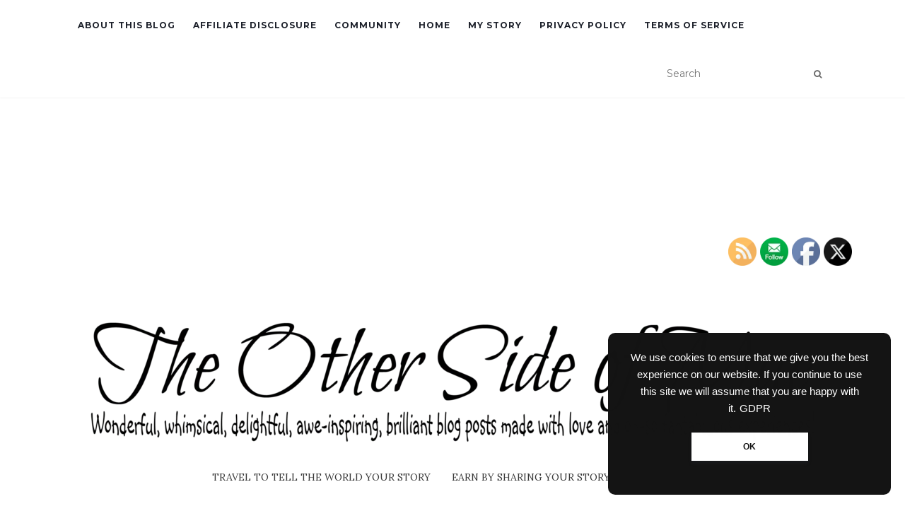

--- FILE ---
content_type: text/html; charset=UTF-8
request_url: https://theothersideofmae.com/cruisin-along-ha-long-hang-sung-sot/vietnam-cave/
body_size: 57108
content:
<!DOCTYPE html>
<!-- Designed and Developed by Earl Peter G http://earlp.ru -->
<!--[if !IE]>
<html class="no-js non-ie" lang="en-US"> <![endif]-->
<!--[if IE 7 ]>
<html class="no-js ie7" lang="en-US"> <![endif]-->
<!--[if IE 8 ]>
<html class="no-js ie8" lang="en-US"> <![endif]-->
<!--[if IE 9 ]>
<html class="no-js ie9" lang="en-US"> <![endif]-->
<!--[if gt IE 9]><!-->
<html class="no-js" lang="en-US"> <!--<![endif]-->

<head>
    <meta charset="UTF-8">
    <meta name="viewport" content="width=device-width, initial-scale=1">
    <link rel="pingback" href="https://theothersideofmae.com/xmlrpc.php">
    <meta name='robots' content='index, follow, max-image-preview:large, max-snippet:-1, max-video-preview:-1' />

	<!-- This site is optimized with the Yoast SEO plugin v21.7 - https://yoast.com/wordpress/plugins/seo/ -->
	<title>vietnam cave | The Other Side of Mae</title>
	<link rel="canonical" href="https://theothersideofmae.com/cruisin-along-ha-long-hang-sung-sot/vietnam-cave/" />
	<meta property="og:locale" content="en_US" />
	<meta property="og:type" content="article" />
	<meta property="og:title" content="vietnam cave | The Other Side of Mae" />
	<meta property="og:description" content="Please follow and like us:" />
	<meta property="og:url" content="https://theothersideofmae.com/cruisin-along-ha-long-hang-sung-sot/vietnam-cave/" />
	<meta property="og:site_name" content="The Other Side of Mae" />
	<meta property="article:publisher" content="https://www.facebook.com/theothersideofmae" />
	<meta property="og:image" content="https://theothersideofmae.com/cruisin-along-ha-long-hang-sung-sot/vietnam-cave" />
	<meta property="og:image:width" content="1600" />
	<meta property="og:image:height" content="1066" />
	<meta property="og:image:type" content="image/jpeg" />
	<meta name="twitter:card" content="summary_large_image" />
	<meta name="twitter:site" content="@theothersideofmae" />
	<script type="application/ld+json" class="yoast-schema-graph">{"@context":"https://schema.org","@graph":[{"@type":"WebPage","@id":"https://theothersideofmae.com/cruisin-along-ha-long-hang-sung-sot/vietnam-cave/","url":"https://theothersideofmae.com/cruisin-along-ha-long-hang-sung-sot/vietnam-cave/","name":"vietnam cave | The Other Side of Mae","isPartOf":{"@id":"https://theothersideofmae.com/#website"},"primaryImageOfPage":{"@id":"https://theothersideofmae.com/cruisin-along-ha-long-hang-sung-sot/vietnam-cave/#primaryimage"},"image":{"@id":"https://theothersideofmae.com/cruisin-along-ha-long-hang-sung-sot/vietnam-cave/#primaryimage"},"thumbnailUrl":"https://theothersideofmae.com/wp-content/uploads/2016/08/vietnam-cave.jpg","datePublished":"2016-08-10T13:49:43+00:00","dateModified":"2016-08-10T13:49:43+00:00","breadcrumb":{"@id":"https://theothersideofmae.com/cruisin-along-ha-long-hang-sung-sot/vietnam-cave/#breadcrumb"},"inLanguage":"en-US","potentialAction":[{"@type":"ReadAction","target":["https://theothersideofmae.com/cruisin-along-ha-long-hang-sung-sot/vietnam-cave/"]}]},{"@type":"ImageObject","inLanguage":"en-US","@id":"https://theothersideofmae.com/cruisin-along-ha-long-hang-sung-sot/vietnam-cave/#primaryimage","url":"https://theothersideofmae.com/wp-content/uploads/2016/08/vietnam-cave.jpg","contentUrl":"https://theothersideofmae.com/wp-content/uploads/2016/08/vietnam-cave.jpg","width":1600,"height":1066},{"@type":"BreadcrumbList","@id":"https://theothersideofmae.com/cruisin-along-ha-long-hang-sung-sot/vietnam-cave/#breadcrumb","itemListElement":[{"@type":"ListItem","position":1,"name":"Home","item":"https://theothersideofmae.com/home-2/"},{"@type":"ListItem","position":2,"name":"TRAVEL to tell the world your story","item":"https://theothersideofmae.com/category/travel-to-tell-your-story-to-the-world/"},{"@type":"ListItem","position":3,"name":"Cruisin&#8217; Along Ha Long: Hang Sửng Sốt","item":"https://theothersideofmae.com/cruisin-along-ha-long-hang-sung-sot/"},{"@type":"ListItem","position":4,"name":"vietnam cave"}]},{"@type":"WebSite","@id":"https://theothersideofmae.com/#website","url":"https://theothersideofmae.com/","name":"The Other Side of Mae","description":"A personal blog for little women who are finding their place under the sun, featuring wonderful, whimsical, delightful, awe-inspiring, brilliant blog posts made with love and oh-so fantabulous experiences!","publisher":{"@id":"https://theothersideofmae.com/#/schema/person/74f4c95d2ac821841ef12038e64145cc"},"potentialAction":[{"@type":"SearchAction","target":{"@type":"EntryPoint","urlTemplate":"https://theothersideofmae.com/?s={search_term_string}"},"query-input":"required name=search_term_string"}],"inLanguage":"en-US"},{"@type":["Person","Organization"],"@id":"https://theothersideofmae.com/#/schema/person/74f4c95d2ac821841ef12038e64145cc","name":"Mae Olandesca","image":{"@type":"ImageObject","inLanguage":"en-US","@id":"https://theothersideofmae.com/#/schema/person/image/","url":"http://theothersideofmae.com/wp-content/uploads/2016/08/13918937_10208840660629179_1729216618_o.jpg","contentUrl":"http://theothersideofmae.com/wp-content/uploads/2016/08/13918937_10208840660629179_1729216618_o.jpg","width":1365,"height":1908,"caption":"Mae Olandesca"},"logo":{"@id":"https://theothersideofmae.com/#/schema/person/image/"},"description":"Mary Rosalie Olandesca, a lover of the arts, humanities, and social sciences, found herself entangled in the realm of applied science and engineering, a path that didn't align with her true passions. Determined to break free from her \"chemical engineer\" title in the Philippines, she embarked on a brave journey to Toronto, fitting her life in only two suitcases. Despite completing her Chemical Laboratory Technician program at Seneca Polytechnic just recently, she realized that the chemical world failed to ignite her heart. A momentous realization led her to embrace her true calling as a writer, with a Creative Writing course acting as the catalyst for her long-time passion in wordsmithing. Thus emerged the extraordinary persona of Mae, the other side of her multifaceted identity. For more insights into Mae's captivating journey, visit her website at www.theothersideofmae.com as she is no more an average small-town girl and is now making big things happen in a megacity!","sameAs":["http://www.theothersideofmae.com","https://www.facebook.com/theothersideofmae","https://www.instagram.com/theothersideofmaeblog/","https://www.linkedin.com/in/maeolandesca-chemical-laboratory-technician/","https://www.pinterest.ca/maeolandesca/","https://twitter.com/theothersideofmae","https://www.youtube.com/channel/UCxpsEkBeYPYFPLi9FlgyeWA"]}]}</script>
	<!-- / Yoast SEO plugin. -->


<link rel='dns-prefetch' href='//cdnjs.cloudflare.com' />
<link rel='dns-prefetch' href='//cdn.jsdelivr.net' />
<link rel='dns-prefetch' href='//www.googletagmanager.com' />
<link rel='dns-prefetch' href='//fonts.googleapis.com' />
<link rel='dns-prefetch' href='//pagead2.googlesyndication.com' />
<link rel="alternate" type="application/rss+xml" title="The Other Side of Mae &raquo; Feed" href="https://theothersideofmae.com/feed/" />
<link rel="alternate" type="application/rss+xml" title="The Other Side of Mae &raquo; Comments Feed" href="https://theothersideofmae.com/comments/feed/" />
<link rel="alternate" type="application/rss+xml" title="The Other Side of Mae &raquo; vietnam cave Comments Feed" href="https://theothersideofmae.com/cruisin-along-ha-long-hang-sung-sot/vietnam-cave/feed/" />
		<!-- This site uses the Google Analytics by MonsterInsights plugin v9.11.1 - Using Analytics tracking - https://www.monsterinsights.com/ -->
							<script src="//www.googletagmanager.com/gtag/js?id=G-B1GHB6RXB2"  data-cfasync="false" data-wpfc-render="false" type="text/javascript" async></script>
			<script data-cfasync="false" data-wpfc-render="false" type="text/javascript">
				var mi_version = '9.11.1';
				var mi_track_user = true;
				var mi_no_track_reason = '';
								var MonsterInsightsDefaultLocations = {"page_location":"https:\/\/theothersideofmae.com\/cruisin-along-ha-long-hang-sung-sot\/vietnam-cave\/"};
								if ( typeof MonsterInsightsPrivacyGuardFilter === 'function' ) {
					var MonsterInsightsLocations = (typeof MonsterInsightsExcludeQuery === 'object') ? MonsterInsightsPrivacyGuardFilter( MonsterInsightsExcludeQuery ) : MonsterInsightsPrivacyGuardFilter( MonsterInsightsDefaultLocations );
				} else {
					var MonsterInsightsLocations = (typeof MonsterInsightsExcludeQuery === 'object') ? MonsterInsightsExcludeQuery : MonsterInsightsDefaultLocations;
				}

								var disableStrs = [
										'ga-disable-G-B1GHB6RXB2',
									];

				/* Function to detect opted out users */
				function __gtagTrackerIsOptedOut() {
					for (var index = 0; index < disableStrs.length; index++) {
						if (document.cookie.indexOf(disableStrs[index] + '=true') > -1) {
							return true;
						}
					}

					return false;
				}

				/* Disable tracking if the opt-out cookie exists. */
				if (__gtagTrackerIsOptedOut()) {
					for (var index = 0; index < disableStrs.length; index++) {
						window[disableStrs[index]] = true;
					}
				}

				/* Opt-out function */
				function __gtagTrackerOptout() {
					for (var index = 0; index < disableStrs.length; index++) {
						document.cookie = disableStrs[index] + '=true; expires=Thu, 31 Dec 2099 23:59:59 UTC; path=/';
						window[disableStrs[index]] = true;
					}
				}

				if ('undefined' === typeof gaOptout) {
					function gaOptout() {
						__gtagTrackerOptout();
					}
				}
								window.dataLayer = window.dataLayer || [];

				window.MonsterInsightsDualTracker = {
					helpers: {},
					trackers: {},
				};
				if (mi_track_user) {
					function __gtagDataLayer() {
						dataLayer.push(arguments);
					}

					function __gtagTracker(type, name, parameters) {
						if (!parameters) {
							parameters = {};
						}

						if (parameters.send_to) {
							__gtagDataLayer.apply(null, arguments);
							return;
						}

						if (type === 'event') {
														parameters.send_to = monsterinsights_frontend.v4_id;
							var hookName = name;
							if (typeof parameters['event_category'] !== 'undefined') {
								hookName = parameters['event_category'] + ':' + name;
							}

							if (typeof MonsterInsightsDualTracker.trackers[hookName] !== 'undefined') {
								MonsterInsightsDualTracker.trackers[hookName](parameters);
							} else {
								__gtagDataLayer('event', name, parameters);
							}
							
						} else {
							__gtagDataLayer.apply(null, arguments);
						}
					}

					__gtagTracker('js', new Date());
					__gtagTracker('set', {
						'developer_id.dZGIzZG': true,
											});
					if ( MonsterInsightsLocations.page_location ) {
						__gtagTracker('set', MonsterInsightsLocations);
					}
										__gtagTracker('config', 'G-B1GHB6RXB2', {"forceSSL":"true","anonymize_ip":"true"} );
										window.gtag = __gtagTracker;										(function () {
						/* https://developers.google.com/analytics/devguides/collection/analyticsjs/ */
						/* ga and __gaTracker compatibility shim. */
						var noopfn = function () {
							return null;
						};
						var newtracker = function () {
							return new Tracker();
						};
						var Tracker = function () {
							return null;
						};
						var p = Tracker.prototype;
						p.get = noopfn;
						p.set = noopfn;
						p.send = function () {
							var args = Array.prototype.slice.call(arguments);
							args.unshift('send');
							__gaTracker.apply(null, args);
						};
						var __gaTracker = function () {
							var len = arguments.length;
							if (len === 0) {
								return;
							}
							var f = arguments[len - 1];
							if (typeof f !== 'object' || f === null || typeof f.hitCallback !== 'function') {
								if ('send' === arguments[0]) {
									var hitConverted, hitObject = false, action;
									if ('event' === arguments[1]) {
										if ('undefined' !== typeof arguments[3]) {
											hitObject = {
												'eventAction': arguments[3],
												'eventCategory': arguments[2],
												'eventLabel': arguments[4],
												'value': arguments[5] ? arguments[5] : 1,
											}
										}
									}
									if ('pageview' === arguments[1]) {
										if ('undefined' !== typeof arguments[2]) {
											hitObject = {
												'eventAction': 'page_view',
												'page_path': arguments[2],
											}
										}
									}
									if (typeof arguments[2] === 'object') {
										hitObject = arguments[2];
									}
									if (typeof arguments[5] === 'object') {
										Object.assign(hitObject, arguments[5]);
									}
									if ('undefined' !== typeof arguments[1].hitType) {
										hitObject = arguments[1];
										if ('pageview' === hitObject.hitType) {
											hitObject.eventAction = 'page_view';
										}
									}
									if (hitObject) {
										action = 'timing' === arguments[1].hitType ? 'timing_complete' : hitObject.eventAction;
										hitConverted = mapArgs(hitObject);
										__gtagTracker('event', action, hitConverted);
									}
								}
								return;
							}

							function mapArgs(args) {
								var arg, hit = {};
								var gaMap = {
									'eventCategory': 'event_category',
									'eventAction': 'event_action',
									'eventLabel': 'event_label',
									'eventValue': 'event_value',
									'nonInteraction': 'non_interaction',
									'timingCategory': 'event_category',
									'timingVar': 'name',
									'timingValue': 'value',
									'timingLabel': 'event_label',
									'page': 'page_path',
									'location': 'page_location',
									'title': 'page_title',
									'referrer' : 'page_referrer',
								};
								for (arg in args) {
																		if (!(!args.hasOwnProperty(arg) || !gaMap.hasOwnProperty(arg))) {
										hit[gaMap[arg]] = args[arg];
									} else {
										hit[arg] = args[arg];
									}
								}
								return hit;
							}

							try {
								f.hitCallback();
							} catch (ex) {
							}
						};
						__gaTracker.create = newtracker;
						__gaTracker.getByName = newtracker;
						__gaTracker.getAll = function () {
							return [];
						};
						__gaTracker.remove = noopfn;
						__gaTracker.loaded = true;
						window['__gaTracker'] = __gaTracker;
					})();
									} else {
										console.log("");
					(function () {
						function __gtagTracker() {
							return null;
						}

						window['__gtagTracker'] = __gtagTracker;
						window['gtag'] = __gtagTracker;
					})();
									}
			</script>
							<!-- / Google Analytics by MonsterInsights -->
		<script type="text/javascript">
window._wpemojiSettings = {"baseUrl":"https:\/\/s.w.org\/images\/core\/emoji\/14.0.0\/72x72\/","ext":".png","svgUrl":"https:\/\/s.w.org\/images\/core\/emoji\/14.0.0\/svg\/","svgExt":".svg","source":{"concatemoji":"https:\/\/theothersideofmae.com\/wp-includes\/js\/wp-emoji-release.min.js?ver=6.2.8"}};
/*! This file is auto-generated */
!function(e,a,t){var n,r,o,i=a.createElement("canvas"),p=i.getContext&&i.getContext("2d");function s(e,t){p.clearRect(0,0,i.width,i.height),p.fillText(e,0,0);e=i.toDataURL();return p.clearRect(0,0,i.width,i.height),p.fillText(t,0,0),e===i.toDataURL()}function c(e){var t=a.createElement("script");t.src=e,t.defer=t.type="text/javascript",a.getElementsByTagName("head")[0].appendChild(t)}for(o=Array("flag","emoji"),t.supports={everything:!0,everythingExceptFlag:!0},r=0;r<o.length;r++)t.supports[o[r]]=function(e){if(p&&p.fillText)switch(p.textBaseline="top",p.font="600 32px Arial",e){case"flag":return s("\ud83c\udff3\ufe0f\u200d\u26a7\ufe0f","\ud83c\udff3\ufe0f\u200b\u26a7\ufe0f")?!1:!s("\ud83c\uddfa\ud83c\uddf3","\ud83c\uddfa\u200b\ud83c\uddf3")&&!s("\ud83c\udff4\udb40\udc67\udb40\udc62\udb40\udc65\udb40\udc6e\udb40\udc67\udb40\udc7f","\ud83c\udff4\u200b\udb40\udc67\u200b\udb40\udc62\u200b\udb40\udc65\u200b\udb40\udc6e\u200b\udb40\udc67\u200b\udb40\udc7f");case"emoji":return!s("\ud83e\udef1\ud83c\udffb\u200d\ud83e\udef2\ud83c\udfff","\ud83e\udef1\ud83c\udffb\u200b\ud83e\udef2\ud83c\udfff")}return!1}(o[r]),t.supports.everything=t.supports.everything&&t.supports[o[r]],"flag"!==o[r]&&(t.supports.everythingExceptFlag=t.supports.everythingExceptFlag&&t.supports[o[r]]);t.supports.everythingExceptFlag=t.supports.everythingExceptFlag&&!t.supports.flag,t.DOMReady=!1,t.readyCallback=function(){t.DOMReady=!0},t.supports.everything||(n=function(){t.readyCallback()},a.addEventListener?(a.addEventListener("DOMContentLoaded",n,!1),e.addEventListener("load",n,!1)):(e.attachEvent("onload",n),a.attachEvent("onreadystatechange",function(){"complete"===a.readyState&&t.readyCallback()})),(e=t.source||{}).concatemoji?c(e.concatemoji):e.wpemoji&&e.twemoji&&(c(e.twemoji),c(e.wpemoji)))}(window,document,window._wpemojiSettings);
</script>
<style type="text/css">
img.wp-smiley,
img.emoji {
	display: inline !important;
	border: none !important;
	box-shadow: none !important;
	height: 1em !important;
	width: 1em !important;
	margin: 0 0.07em !important;
	vertical-align: -0.1em !important;
	background: none !important;
	padding: 0 !important;
}
</style>
	<link rel='stylesheet' id='sbi_styles-css' href='https://theothersideofmae.com/wp-content/plugins/instagram-feed/css/sbi-styles.min.css?ver=6.2.6' type='text/css' media='all' />
<link rel='stylesheet' id='wp-block-library-css' href='https://theothersideofmae.com/wp-includes/css/dist/block-library/style.min.css?ver=6.2.8' type='text/css' media='all' />
<link rel='stylesheet' id='activecampaign-form-block-css' href='https://theothersideofmae.com/wp-content/plugins/activecampaign-subscription-forms/activecampaign-form-block/build/style-index.css?ver=1704058910' type='text/css' media='all' />
<style id='ideabox-toc-style-inline-css' type='text/css'>
html{scroll-behavior:auto !important}.ib-toc-container .ib-toc-icon-collapse,.ib-toc-container .ib-toc-icon-expand{display:none;height:20px;line-height:1}.ib-toc-container .ib-toc-icon-collapse svg,.ib-toc-container .ib-toc-icon-expand svg{fill:var(--fill)}.ib-toc-container.ib-toc-expanded .ib-toc-icon-collapse{display:inline}.ib-toc-container.ib-toc-collapsed .ib-toc-icon-expand{display:inline}.ib-toc-container .ib-toc-header{padding:10px 20px;display:flex;flex-direction:row;justify-content:space-between;align-items:center;cursor:pointer}.ib-toc-container .ib-toc-header .ib-toc-header-right{display:flex}.ib-toc-container .ib-toc-body{padding:20px}.ib-toc-container .ib-toc-separator{height:1px;background-color:#333}.ib-toc-container .ib-toc-anchors{margin:0;padding:0}.ib-toc-container .ib-toc-anchors ul,.ib-toc-container .ib-toc-anchors ol{padding-left:45px}.ib-toc-container .ib-toc-anchors li{margin-top:var(--listSpacing)}.ib-toc-container .ib-toc-anchors>li:first-of-type{margin-top:0}.ib-toc-container .ib-toc-anchors a{color:var(--linkColor)}.ib-toc-container ol{list-style:none !important;counter-reset:item}.ib-toc-container ol li{counter-increment:item}.ib-toc-container ol li:before{content:counters(item, ".") " ";display:inline-block;margin-right:.5em;text-align:right}.ib-toc-container ol.ib-toc-anchors>li:before{content:counters(item, ".") ". "}

</style>
<link rel='stylesheet' id='classic-theme-styles-css' href='https://theothersideofmae.com/wp-includes/css/classic-themes.min.css?ver=6.2.8' type='text/css' media='all' />
<style id='global-styles-inline-css' type='text/css'>
body{--wp--preset--color--black: #000000;--wp--preset--color--cyan-bluish-gray: #abb8c3;--wp--preset--color--white: #ffffff;--wp--preset--color--pale-pink: #f78da7;--wp--preset--color--vivid-red: #cf2e2e;--wp--preset--color--luminous-vivid-orange: #ff6900;--wp--preset--color--luminous-vivid-amber: #fcb900;--wp--preset--color--light-green-cyan: #7bdcb5;--wp--preset--color--vivid-green-cyan: #00d084;--wp--preset--color--pale-cyan-blue: #8ed1fc;--wp--preset--color--vivid-cyan-blue: #0693e3;--wp--preset--color--vivid-purple: #9b51e0;--wp--preset--gradient--vivid-cyan-blue-to-vivid-purple: linear-gradient(135deg,rgba(6,147,227,1) 0%,rgb(155,81,224) 100%);--wp--preset--gradient--light-green-cyan-to-vivid-green-cyan: linear-gradient(135deg,rgb(122,220,180) 0%,rgb(0,208,130) 100%);--wp--preset--gradient--luminous-vivid-amber-to-luminous-vivid-orange: linear-gradient(135deg,rgba(252,185,0,1) 0%,rgba(255,105,0,1) 100%);--wp--preset--gradient--luminous-vivid-orange-to-vivid-red: linear-gradient(135deg,rgba(255,105,0,1) 0%,rgb(207,46,46) 100%);--wp--preset--gradient--very-light-gray-to-cyan-bluish-gray: linear-gradient(135deg,rgb(238,238,238) 0%,rgb(169,184,195) 100%);--wp--preset--gradient--cool-to-warm-spectrum: linear-gradient(135deg,rgb(74,234,220) 0%,rgb(151,120,209) 20%,rgb(207,42,186) 40%,rgb(238,44,130) 60%,rgb(251,105,98) 80%,rgb(254,248,76) 100%);--wp--preset--gradient--blush-light-purple: linear-gradient(135deg,rgb(255,206,236) 0%,rgb(152,150,240) 100%);--wp--preset--gradient--blush-bordeaux: linear-gradient(135deg,rgb(254,205,165) 0%,rgb(254,45,45) 50%,rgb(107,0,62) 100%);--wp--preset--gradient--luminous-dusk: linear-gradient(135deg,rgb(255,203,112) 0%,rgb(199,81,192) 50%,rgb(65,88,208) 100%);--wp--preset--gradient--pale-ocean: linear-gradient(135deg,rgb(255,245,203) 0%,rgb(182,227,212) 50%,rgb(51,167,181) 100%);--wp--preset--gradient--electric-grass: linear-gradient(135deg,rgb(202,248,128) 0%,rgb(113,206,126) 100%);--wp--preset--gradient--midnight: linear-gradient(135deg,rgb(2,3,129) 0%,rgb(40,116,252) 100%);--wp--preset--duotone--dark-grayscale: url('#wp-duotone-dark-grayscale');--wp--preset--duotone--grayscale: url('#wp-duotone-grayscale');--wp--preset--duotone--purple-yellow: url('#wp-duotone-purple-yellow');--wp--preset--duotone--blue-red: url('#wp-duotone-blue-red');--wp--preset--duotone--midnight: url('#wp-duotone-midnight');--wp--preset--duotone--magenta-yellow: url('#wp-duotone-magenta-yellow');--wp--preset--duotone--purple-green: url('#wp-duotone-purple-green');--wp--preset--duotone--blue-orange: url('#wp-duotone-blue-orange');--wp--preset--font-size--small: 13px;--wp--preset--font-size--medium: 20px;--wp--preset--font-size--large: 36px;--wp--preset--font-size--x-large: 42px;--wp--preset--spacing--20: 0.44rem;--wp--preset--spacing--30: 0.67rem;--wp--preset--spacing--40: 1rem;--wp--preset--spacing--50: 1.5rem;--wp--preset--spacing--60: 2.25rem;--wp--preset--spacing--70: 3.38rem;--wp--preset--spacing--80: 5.06rem;--wp--preset--shadow--natural: 6px 6px 9px rgba(0, 0, 0, 0.2);--wp--preset--shadow--deep: 12px 12px 50px rgba(0, 0, 0, 0.4);--wp--preset--shadow--sharp: 6px 6px 0px rgba(0, 0, 0, 0.2);--wp--preset--shadow--outlined: 6px 6px 0px -3px rgba(255, 255, 255, 1), 6px 6px rgba(0, 0, 0, 1);--wp--preset--shadow--crisp: 6px 6px 0px rgba(0, 0, 0, 1);}:where(.is-layout-flex){gap: 0.5em;}body .is-layout-flow > .alignleft{float: left;margin-inline-start: 0;margin-inline-end: 2em;}body .is-layout-flow > .alignright{float: right;margin-inline-start: 2em;margin-inline-end: 0;}body .is-layout-flow > .aligncenter{margin-left: auto !important;margin-right: auto !important;}body .is-layout-constrained > .alignleft{float: left;margin-inline-start: 0;margin-inline-end: 2em;}body .is-layout-constrained > .alignright{float: right;margin-inline-start: 2em;margin-inline-end: 0;}body .is-layout-constrained > .aligncenter{margin-left: auto !important;margin-right: auto !important;}body .is-layout-constrained > :where(:not(.alignleft):not(.alignright):not(.alignfull)){max-width: var(--wp--style--global--content-size);margin-left: auto !important;margin-right: auto !important;}body .is-layout-constrained > .alignwide{max-width: var(--wp--style--global--wide-size);}body .is-layout-flex{display: flex;}body .is-layout-flex{flex-wrap: wrap;align-items: center;}body .is-layout-flex > *{margin: 0;}:where(.wp-block-columns.is-layout-flex){gap: 2em;}.has-black-color{color: var(--wp--preset--color--black) !important;}.has-cyan-bluish-gray-color{color: var(--wp--preset--color--cyan-bluish-gray) !important;}.has-white-color{color: var(--wp--preset--color--white) !important;}.has-pale-pink-color{color: var(--wp--preset--color--pale-pink) !important;}.has-vivid-red-color{color: var(--wp--preset--color--vivid-red) !important;}.has-luminous-vivid-orange-color{color: var(--wp--preset--color--luminous-vivid-orange) !important;}.has-luminous-vivid-amber-color{color: var(--wp--preset--color--luminous-vivid-amber) !important;}.has-light-green-cyan-color{color: var(--wp--preset--color--light-green-cyan) !important;}.has-vivid-green-cyan-color{color: var(--wp--preset--color--vivid-green-cyan) !important;}.has-pale-cyan-blue-color{color: var(--wp--preset--color--pale-cyan-blue) !important;}.has-vivid-cyan-blue-color{color: var(--wp--preset--color--vivid-cyan-blue) !important;}.has-vivid-purple-color{color: var(--wp--preset--color--vivid-purple) !important;}.has-black-background-color{background-color: var(--wp--preset--color--black) !important;}.has-cyan-bluish-gray-background-color{background-color: var(--wp--preset--color--cyan-bluish-gray) !important;}.has-white-background-color{background-color: var(--wp--preset--color--white) !important;}.has-pale-pink-background-color{background-color: var(--wp--preset--color--pale-pink) !important;}.has-vivid-red-background-color{background-color: var(--wp--preset--color--vivid-red) !important;}.has-luminous-vivid-orange-background-color{background-color: var(--wp--preset--color--luminous-vivid-orange) !important;}.has-luminous-vivid-amber-background-color{background-color: var(--wp--preset--color--luminous-vivid-amber) !important;}.has-light-green-cyan-background-color{background-color: var(--wp--preset--color--light-green-cyan) !important;}.has-vivid-green-cyan-background-color{background-color: var(--wp--preset--color--vivid-green-cyan) !important;}.has-pale-cyan-blue-background-color{background-color: var(--wp--preset--color--pale-cyan-blue) !important;}.has-vivid-cyan-blue-background-color{background-color: var(--wp--preset--color--vivid-cyan-blue) !important;}.has-vivid-purple-background-color{background-color: var(--wp--preset--color--vivid-purple) !important;}.has-black-border-color{border-color: var(--wp--preset--color--black) !important;}.has-cyan-bluish-gray-border-color{border-color: var(--wp--preset--color--cyan-bluish-gray) !important;}.has-white-border-color{border-color: var(--wp--preset--color--white) !important;}.has-pale-pink-border-color{border-color: var(--wp--preset--color--pale-pink) !important;}.has-vivid-red-border-color{border-color: var(--wp--preset--color--vivid-red) !important;}.has-luminous-vivid-orange-border-color{border-color: var(--wp--preset--color--luminous-vivid-orange) !important;}.has-luminous-vivid-amber-border-color{border-color: var(--wp--preset--color--luminous-vivid-amber) !important;}.has-light-green-cyan-border-color{border-color: var(--wp--preset--color--light-green-cyan) !important;}.has-vivid-green-cyan-border-color{border-color: var(--wp--preset--color--vivid-green-cyan) !important;}.has-pale-cyan-blue-border-color{border-color: var(--wp--preset--color--pale-cyan-blue) !important;}.has-vivid-cyan-blue-border-color{border-color: var(--wp--preset--color--vivid-cyan-blue) !important;}.has-vivid-purple-border-color{border-color: var(--wp--preset--color--vivid-purple) !important;}.has-vivid-cyan-blue-to-vivid-purple-gradient-background{background: var(--wp--preset--gradient--vivid-cyan-blue-to-vivid-purple) !important;}.has-light-green-cyan-to-vivid-green-cyan-gradient-background{background: var(--wp--preset--gradient--light-green-cyan-to-vivid-green-cyan) !important;}.has-luminous-vivid-amber-to-luminous-vivid-orange-gradient-background{background: var(--wp--preset--gradient--luminous-vivid-amber-to-luminous-vivid-orange) !important;}.has-luminous-vivid-orange-to-vivid-red-gradient-background{background: var(--wp--preset--gradient--luminous-vivid-orange-to-vivid-red) !important;}.has-very-light-gray-to-cyan-bluish-gray-gradient-background{background: var(--wp--preset--gradient--very-light-gray-to-cyan-bluish-gray) !important;}.has-cool-to-warm-spectrum-gradient-background{background: var(--wp--preset--gradient--cool-to-warm-spectrum) !important;}.has-blush-light-purple-gradient-background{background: var(--wp--preset--gradient--blush-light-purple) !important;}.has-blush-bordeaux-gradient-background{background: var(--wp--preset--gradient--blush-bordeaux) !important;}.has-luminous-dusk-gradient-background{background: var(--wp--preset--gradient--luminous-dusk) !important;}.has-pale-ocean-gradient-background{background: var(--wp--preset--gradient--pale-ocean) !important;}.has-electric-grass-gradient-background{background: var(--wp--preset--gradient--electric-grass) !important;}.has-midnight-gradient-background{background: var(--wp--preset--gradient--midnight) !important;}.has-small-font-size{font-size: var(--wp--preset--font-size--small) !important;}.has-medium-font-size{font-size: var(--wp--preset--font-size--medium) !important;}.has-large-font-size{font-size: var(--wp--preset--font-size--large) !important;}.has-x-large-font-size{font-size: var(--wp--preset--font-size--x-large) !important;}
.wp-block-navigation a:where(:not(.wp-element-button)){color: inherit;}
:where(.wp-block-columns.is-layout-flex){gap: 2em;}
.wp-block-pullquote{font-size: 1.5em;line-height: 1.6;}
</style>
<link rel='stylesheet' id='contact-form-7-css' href='https://theothersideofmae.com/wp-content/plugins/contact-form-7/includes/css/styles.css?ver=5.8.5' type='text/css' media='all' />
<link rel='stylesheet' id='rs-plugin-settings-css' href='https://theothersideofmae.com/wp-content/plugins/revslider/public/assets/css/rs6.css?ver=6.3.3' type='text/css' media='all' />
<style id='rs-plugin-settings-inline-css' type='text/css'>
#rs-demo-id {}
</style>
<link rel='stylesheet' id='SFSIPLUSmainCss-css' href='https://theothersideofmae.com/wp-content/plugins/ultimate-social-media-plus/css/sfsi-style.css?ver=3.6.1' type='text/css' media='all' />
<link rel='stylesheet' id='ye_dynamic-css' href='https://theothersideofmae.com/wp-content/plugins/youtube-embed/css/main.min.css?ver=5.3' type='text/css' media='all' />
<link rel='stylesheet' id='easyazon-addition-popovers-css' href='https://theothersideofmae.com/wp-content/plugins/easyazon/addition/components/popovers/resources/popovers.css?ver=5.1.0' type='text/css' media='all' />
<link rel='stylesheet' id='activello-child-custom-css' href='https://theothersideofmae.com/wp-content/themes/activello-child/inc/css/custom.css?ver=css-rev-3' type='text/css' media='all' />
<link rel='stylesheet' id='activello-bootstrap-css' href='https://theothersideofmae.com/wp-content/themes/activello/assets/css/bootstrap.min.css?ver=6.2.8' type='text/css' media='all' />
<link rel='stylesheet' id='activello-icons-css' href='https://theothersideofmae.com/wp-content/themes/activello/assets/css/font-awesome.min.css?ver=6.2.8' type='text/css' media='all' />
<link rel='stylesheet' id='activello-fonts-css' href='//fonts.googleapis.com/css?family=Lora%3A400%2C400italic%2C700%2C700italic%7CMontserrat%3A400%2C700%7CMaven+Pro%3A400%2C700&#038;ver=6.2.8' type='text/css' media='all' />
<link rel='stylesheet' id='activello-style-css' href='https://theothersideofmae.com/wp-content/themes/activello-child/style.css?ver=6.2.8' type='text/css' media='all' />
<link rel='stylesheet' id='newsletter-css' href='https://theothersideofmae.com/wp-content/plugins/newsletter/style.css?ver=8.0.6' type='text/css' media='all' />
<script type='text/javascript' src='https://theothersideofmae.com/wp-content/plugins/google-analytics-for-wordpress/assets/js/frontend-gtag.js?ver=9.11.1' id='monsterinsights-frontend-script-js'></script>
<script data-cfasync="false" data-wpfc-render="false" type="text/javascript" id='monsterinsights-frontend-script-js-extra'>/* <![CDATA[ */
var monsterinsights_frontend = {"js_events_tracking":"true","download_extensions":"doc,pdf,ppt,zip,xls,docx,pptx,xlsx","inbound_paths":"[]","home_url":"https:\/\/theothersideofmae.com","hash_tracking":"false","v4_id":"G-B1GHB6RXB2"};/* ]]> */
</script>
<script type='text/javascript' src='https://theothersideofmae.com/wp-includes/js/jquery/jquery.min.js?ver=3.6.4' id='jquery-core-js'></script>
<script type='text/javascript' src='https://theothersideofmae.com/wp-includes/js/jquery/jquery-migrate.min.js?ver=3.4.0' id='jquery-migrate-js'></script>
<script type='text/javascript' src='https://theothersideofmae.com/wp-content/plugins/table-of-contents/assets/js/frontend.js?ver=1.0.2' id='ideabox-toc-script-js'></script>
<script type='text/javascript' src='https://theothersideofmae.com/wp-content/plugins/revslider/public/assets/js/rbtools.min.js?ver=6.3.3' id='tp-tools-js'></script>
<script type='text/javascript' src='https://theothersideofmae.com/wp-content/plugins/revslider/public/assets/js/rs6.min.js?ver=6.3.3' id='revmin-js'></script>
<script type='text/javascript' src='https://cdnjs.cloudflare.com/ajax/libs/jquery-validate/1.14.0/jquery.validate.min.js?ver=6.2.8' id='jquery-validation-js'></script>
<script type='text/javascript' src='https://cdnjs.cloudflare.com/ajax/libs/jquery-validate/1.14.0/additional-methods.min.js?ver=6.2.8' id='jquery-validation-additional-js'></script>
<script type='text/javascript' src='https://theothersideofmae.com/wp-content/themes/activello-child/inc/js/jquery.stickit.min.js?ver=6.2.8' id='jquery-stickit-js'></script>
<script type='text/javascript' src='https://theothersideofmae.com/wp-content/themes/activello/assets/js/vendor/modernizr.min.js?ver=6.2.8' id='activello-modernizr-js'></script>
<script type='text/javascript' src='//cdn.jsdelivr.net/npm/bootstrap@4.0.0/dist/js/bootstrap.bundle.min.js?ver=6.2.8' id='activello-bootstrapjs-js'></script>
<script type='text/javascript' src='https://theothersideofmae.com/wp-content/themes/activello/assets/js/functions.min.js?ver=6.2.8' id='activello-functions-js'></script>

<!-- Google Analytics snippet added by Site Kit -->
<script type='text/javascript' src='https://www.googletagmanager.com/gtag/js?id=UA-82874111-1' id='google_gtagjs-js' async></script>
<script type='text/javascript' id='google_gtagjs-js-after'>
window.dataLayer = window.dataLayer || [];function gtag(){dataLayer.push(arguments);}
gtag('set', 'linker', {"domains":["theothersideofmae.com"]} );
gtag("js", new Date());
gtag("set", "developer_id.dZTNiMT", true);
gtag("config", "UA-82874111-1", {"anonymize_ip":true});
gtag("config", "GT-K82MZBD");
</script>

<!-- End Google Analytics snippet added by Site Kit -->
<link rel="https://api.w.org/" href="https://theothersideofmae.com/wp-json/" /><link rel="alternate" type="application/json" href="https://theothersideofmae.com/wp-json/wp/v2/media/802" /><link rel="EditURI" type="application/rsd+xml" title="RSD" href="https://theothersideofmae.com/xmlrpc.php?rsd" />
<link rel="wlwmanifest" type="application/wlwmanifest+xml" href="https://theothersideofmae.com/wp-includes/wlwmanifest.xml" />
<meta name="generator" content="WordPress 6.2.8" />
<link rel='shortlink' href='https://theothersideofmae.com/?p=802' />
<link rel="alternate" type="application/json+oembed" href="https://theothersideofmae.com/wp-json/oembed/1.0/embed?url=https%3A%2F%2Ftheothersideofmae.com%2Fcruisin-along-ha-long-hang-sung-sot%2Fvietnam-cave%2F" />
<link rel="alternate" type="text/xml+oembed" href="https://theothersideofmae.com/wp-json/oembed/1.0/embed?url=https%3A%2F%2Ftheothersideofmae.com%2Fcruisin-along-ha-long-hang-sung-sot%2Fvietnam-cave%2F&#038;format=xml" />
<meta name="generator" content="Site Kit by Google 1.116.0" />		<script type="text/javascript" async defer data-pin-color="" 
		 data-pin-hover="true" src="https://theothersideofmae.com/wp-content/plugins/pinterest-pin-it-button-on-image-hover-and-post/js/pinit.js"></script>
			<script>
		window.addEventListener("sfsi_plus_functions_loaded", function() {
			var body = document.getElementsByTagName('body')[0];
			// console.log(body);
			body.classList.add("sfsi_plus_3.53");
		})
		// window.addEventListener('sfsi_plus_functions_loaded',function(e) {
		// 	jQuery("body").addClass("sfsi_plus_3.53")
		// });
		jQuery(document).ready(function(e) {
			jQuery("body").addClass("sfsi_plus_3.53")
		});

		function sfsi_plus_processfurther(ref) {
			var feed_id = '[base64]';
			var feedtype = 8;
			var email = jQuery(ref).find('input[name="email"]').val();
			var filter = /^([a-zA-Z0-9_\.\-])+\@(([a-zA-Z0-9\-])+\.)+([a-zA-Z0-9]{2,4})+$/;
			if ((email != "Enter your email") && (filter.test(email))) {
				if (feedtype == "8") {
					var url = "https://api.follow.it/subscription-form/" + feed_id + "/" + feedtype;
					window.open(url, "popupwindow", "scrollbars=yes,width=1080,height=760");
					return true;
				}
			} else {
				alert("Please enter email address");
				jQuery(ref).find('input[name="email"]').focus();
				return false;
			}
		}
	</script>
	<style>
		.sfsi_plus_subscribe_Popinner {
			width: 100% !important;
			height: auto !important;
			border: 1px solid #b5b5b5 !important;
			padding: 18px 0px !important;
			background-color: #ffffff !important;
		}

		.sfsi_plus_subscribe_Popinner form {
			margin: 0 20px !important;
		}

		.sfsi_plus_subscribe_Popinner h5 {
			font-family: Helvetica,Arial,sans-serif !important;

			font-weight: bold !important;
			color: #000000 !important;
			font-size: 16px !important;
			text-align: center !important;
			margin: 0 0 10px !important;
			padding: 0 !important;
		}

		.sfsi_plus_subscription_form_field {
			margin: 5px 0 !important;
			width: 100% !important;
			display: inline-flex;
			display: -webkit-inline-flex;
		}

		.sfsi_plus_subscription_form_field input {
			width: 100% !important;
			padding: 10px 0px !important;
		}

		.sfsi_plus_subscribe_Popinner input[type=email] {
			font-family: Helvetica,Arial,sans-serif !important;

			font-style: normal !important;
			color: #000000 !important;
			font-size: 14px !important;
			text-align: center !important;
		}

		.sfsi_plus_subscribe_Popinner input[type=email]::-webkit-input-placeholder {
			font-family: Helvetica,Arial,sans-serif !important;

			font-style: normal !important;
			color: #000000 !important;
			font-size: 14px !important;
			text-align: center !important;
		}

		.sfsi_plus_subscribe_Popinner input[type=email]:-moz-placeholder {
			/* Firefox 18- */
			font-family: Helvetica,Arial,sans-serif !important;

			font-style: normal !important;
			color: #000000 !important;
			font-size: 14px !important;
			text-align: center !important;
		}

		.sfsi_plus_subscribe_Popinner input[type=email]::-moz-placeholder {
			/* Firefox 19+ */
			font-family: Helvetica,Arial,sans-serif !important;

			font-style: normal !important;
			color: #000000 !important;
			font-size: 14px !important;
			text-align: center !important;
		}

		.sfsi_plus_subscribe_Popinner input[type=email]:-ms-input-placeholder {
			font-family: Helvetica,Arial,sans-serif !important;

			font-style: normal !important;
			color: #000000 !important;
			font-size: 14px !important;
			text-align: center !important;
		}

		.sfsi_plus_subscribe_Popinner input[type=submit] {
			font-family: Helvetica,Arial,sans-serif !important;

			font-weight: bold !important;
			color: #000000 !important;
			font-size: 16px !important;
			text-align: center !important;
			background-color: #dedede !important;
		}
	</style>
	<meta name="follow.[base64]" content="L45XblkqjBcbp7TE5yK2"/><style type="text/css"></style>	<style type="text/css">
		#social li{
			display: inline-block;
		}
		#social li,
		#social ul {
			border: 0!important;
			list-style: none;
			padding-left: 0;
			text-align: center;
		}
		#social li a[href*="twitter.com"] .fa:before,
		.fa-twitter:before {
			content: "\f099"
		}
		#social li a[href*="facebook.com"] .fa:before,
		.fa-facebook-f:before,
		.fa-facebook:before {
			content: "\f09a"
		}
		#social li a[href*="github.com"] .fa:before,
		.fa-github:before {
			content: "\f09b"
		}
		#social li a[href*="/feed"] .fa:before,
		.fa-rss:before {
			content: "\f09e"
		}
		#social li a[href*="pinterest.com"] .fa:before,
		.fa-pinterest:before {
			content: "\f0d2"
		}
		#social li a[href*="plus.google.com"] .fa:before,
		.fa-google-plus:before {
			content: "\f0d5"
		}
		#social li a[href*="linkedin.com"] .fa:before,
		.fa-linkedin:before {
			content: "\f0e1"
		}
		#social li a[href*="youtube.com"] .fa:before,
		.fa-youtube:before {
			content: "\f167"
		}
		#social li a[href*="instagram.com"] .fa:before,
		.fa-instagram:before {
			content: "\f16d"
		}
		#social li a[href*="flickr.com"] .fa:before,
		.fa-flickr:before {
			content: "\f16e"
		}
		#social li a[href*="tumblr.com"] .fa:before,
		.fa-tumblr:before {
			content: "\f173"
		}
		#social li a[href*="dribbble.com"] .fa:before,
		.fa-dribbble:before {
			content: "\f17d"
		}
		#social li a[href*="skype.com"] .fa:before,
		.fa-skype:before {
			content: "\f17e"
		}
		#social li a[href*="foursquare.com"] .fa:before,
		.fa-foursquare:before {
			content: "\f180"
		}
		#social li a[href*="vimeo.com"] .fa:before,
		.fa-vimeo-square:before {
			content: "\f194"
		}
		#social li a[href*="weheartit.com"] .fa:before,
		.fa-heart:before {
			content: "\f004"
		}
		#social li a[href*="spotify.com"] .fa:before,
		.fa-spotify:before {
			content: "\f1bc"
		}
		#social li a[href*="soundcloud.com"] .fa:before,
		.fa-soundcloud:before {
			content: "\f1be"
		}
	</style>
<!-- Google AdSense snippet added by Site Kit -->
<meta name="google-adsense-platform-account" content="ca-host-pub-2644536267352236">
<meta name="google-adsense-platform-domain" content="sitekit.withgoogle.com">
<!-- End Google AdSense snippet added by Site Kit -->

<!-- Google AdSense snippet added by Site Kit -->
<script async="async" src="https://pagead2.googlesyndication.com/pagead/js/adsbygoogle.js?client=ca-pub-1547323356139506&amp;host=ca-host-pub-2644536267352236" crossorigin="anonymous" type="text/javascript"></script>

<!-- End Google AdSense snippet added by Site Kit -->
<meta name="generator" content="Powered by Slider Revolution 6.3.3 - responsive, Mobile-Friendly Slider Plugin for WordPress with comfortable drag and drop interface." />
<script type="text/javascript">function setREVStartSize(e){
			//window.requestAnimationFrame(function() {				 
				window.RSIW = window.RSIW===undefined ? window.innerWidth : window.RSIW;	
				window.RSIH = window.RSIH===undefined ? window.innerHeight : window.RSIH;	
				try {								
					var pw = document.getElementById(e.c).parentNode.offsetWidth,
						newh;
					pw = pw===0 || isNaN(pw) ? window.RSIW : pw;
					e.tabw = e.tabw===undefined ? 0 : parseInt(e.tabw);
					e.thumbw = e.thumbw===undefined ? 0 : parseInt(e.thumbw);
					e.tabh = e.tabh===undefined ? 0 : parseInt(e.tabh);
					e.thumbh = e.thumbh===undefined ? 0 : parseInt(e.thumbh);
					e.tabhide = e.tabhide===undefined ? 0 : parseInt(e.tabhide);
					e.thumbhide = e.thumbhide===undefined ? 0 : parseInt(e.thumbhide);
					e.mh = e.mh===undefined || e.mh=="" || e.mh==="auto" ? 0 : parseInt(e.mh,0);		
					if(e.layout==="fullscreen" || e.l==="fullscreen") 						
						newh = Math.max(e.mh,window.RSIH);					
					else{					
						e.gw = Array.isArray(e.gw) ? e.gw : [e.gw];
						for (var i in e.rl) if (e.gw[i]===undefined || e.gw[i]===0) e.gw[i] = e.gw[i-1];					
						e.gh = e.el===undefined || e.el==="" || (Array.isArray(e.el) && e.el.length==0)? e.gh : e.el;
						e.gh = Array.isArray(e.gh) ? e.gh : [e.gh];
						for (var i in e.rl) if (e.gh[i]===undefined || e.gh[i]===0) e.gh[i] = e.gh[i-1];
											
						var nl = new Array(e.rl.length),
							ix = 0,						
							sl;					
						e.tabw = e.tabhide>=pw ? 0 : e.tabw;
						e.thumbw = e.thumbhide>=pw ? 0 : e.thumbw;
						e.tabh = e.tabhide>=pw ? 0 : e.tabh;
						e.thumbh = e.thumbhide>=pw ? 0 : e.thumbh;					
						for (var i in e.rl) nl[i] = e.rl[i]<window.RSIW ? 0 : e.rl[i];
						sl = nl[0];									
						for (var i in nl) if (sl>nl[i] && nl[i]>0) { sl = nl[i]; ix=i;}															
						var m = pw>(e.gw[ix]+e.tabw+e.thumbw) ? 1 : (pw-(e.tabw+e.thumbw)) / (e.gw[ix]);					
						newh =  (e.gh[ix] * m) + (e.tabh + e.thumbh);
					}				
					if(window.rs_init_css===undefined) window.rs_init_css = document.head.appendChild(document.createElement("style"));					
					document.getElementById(e.c).height = newh+"px";
					window.rs_init_css.innerHTML += "#"+e.c+"_wrapper { height: "+newh+"px }";				
				} catch(e){
					console.log("Failure at Presize of Slider:" + e)
				}					   
			//});
		  };</script>
<style id="wpforms-css-vars-root">
				:root {
					--wpforms-field-border-radius: 3px;
--wpforms-field-background-color: #ffffff;
--wpforms-field-border-color: rgba( 0, 0, 0, 0.25 );
--wpforms-field-text-color: rgba( 0, 0, 0, 0.7 );
--wpforms-label-color: rgba( 0, 0, 0, 0.85 );
--wpforms-label-sublabel-color: rgba( 0, 0, 0, 0.55 );
--wpforms-label-error-color: #d63637;
--wpforms-button-border-radius: 3px;
--wpforms-button-background-color: #066aab;
--wpforms-button-text-color: #ffffff;
--wpforms-field-size-input-height: 43px;
--wpforms-field-size-input-spacing: 15px;
--wpforms-field-size-font-size: 16px;
--wpforms-field-size-line-height: 19px;
--wpforms-field-size-padding-h: 14px;
--wpforms-field-size-checkbox-size: 16px;
--wpforms-field-size-sublabel-spacing: 5px;
--wpforms-field-size-icon-size: 1;
--wpforms-label-size-font-size: 16px;
--wpforms-label-size-line-height: 19px;
--wpforms-label-size-sublabel-font-size: 14px;
--wpforms-label-size-sublabel-line-height: 17px;
--wpforms-button-size-font-size: 17px;
--wpforms-button-size-height: 41px;
--wpforms-button-size-padding-h: 15px;
--wpforms-button-size-margin-top: 10px;

				}
			</style></head>

<body class="attachment attachment-template-default single single-attachment postid-802 attachmentid-802 attachment-jpeg wp-custom-logo sfsi_plus_actvite_theme_default group-blog has-sidebar-right">

<div id="fb-root"></div>
<script>(function(d, s, id) {
  var js, fjs = d.getElementsByTagName(s)[0];
  if (d.getElementById(id)) return;
  js = d.createElement(s); js.id = id;
  js.src = 'https://connect.facebook.net/en_US/sdk.js#xfbml=1&version=v3.1&appId=188939551521315&autoLogAppEvents=1';
  fjs.parentNode.insertBefore(js, fjs);
}(document, 'script', 'facebook-jssdk'));</script>

<div id="page" class="hfeed site">
    <header id="masthead" class="site-header" role="banner">
        <nav class="navbar navbar-default" role="navigation">
            <div class="container">
                <div class="row">
                    <div class="site-navigation-inner col-sm-12">
                        <div class="navbar-header">
                            <button type="button" class="btn navbar-toggle" data-toggle="collapse" data-target=".navbar-ex1-collapse">
                                <span class="sr-only">Toggle navigation</span>
                                <span class="icon-bar"></span>
                                <span class="icon-bar"></span>
                                <span class="icon-bar"></span>
                            </button>
                        </div>

                        <div class="collapse navbar-collapse navbar-ex1-collapse"><ul class="nav navbar-nav"><li class="page_item page-item-61"><a href="https://theothersideofmae.com/about/">About This Blog</a></li>
<li class="page_item page-item-9524"><a href="https://theothersideofmae.com/affiliate-disclosure/">Affiliate Disclosure</a></li>
<li class="page_item page-item-691"><a href="https://theothersideofmae.com/work-with-me/">Community</a></li>
<li class="page_item page-item-360"><a href="https://theothersideofmae.com/">Home</a></li>
<li class="page_item page-item-9504"><a href="https://theothersideofmae.com/my-story/">My Story</a></li>
<li class="page_item page-item-8679"><a href="https://theothersideofmae.com/privacy-policy/">Privacy Policy</a></li>
<li class="page_item page-item-9526"><a href="https://theothersideofmae.com/terms-of-service/">Terms of Service</a></li>
</ul></div>
                        <div class="nav-search"><form action="https://theothersideofmae.com/" method="get"><input type="text" name="s" value="" placeholder="Search"><button type="submit" class="header-search-icon" name="submit" id="searchsubmit" value="Search"><i class="fa fa-search"></i></button></form>                        </div>
                    </div>
                </div>
            </div>
        </nav><!-- .site-navigation -->

        
        <div class="container">
            <div id="logo">
                <span class="site-name">
                    <a class="navbar-brand" href="https://theothersideofmae.com/" title="The Other Side of Mae" rel="home">
                        <img width="1047" height="200" src="https://theothersideofmae.com/wp-content/uploads/2021/04/cropped-logo-wide-white-background.png" class="attachment-full size-full" alt="" decoding="async" loading="lazy" srcset="https://theothersideofmae.com/wp-content/uploads/2021/04/cropped-logo-wide-white-background.png 1047w, https://theothersideofmae.com/wp-content/uploads/2021/04/cropped-logo-wide-white-background-300x57.png 300w, https://theothersideofmae.com/wp-content/uploads/2021/04/cropped-logo-wide-white-background-1024x196.png 1024w, https://theothersideofmae.com/wp-content/uploads/2021/04/cropped-logo-wide-white-background-768x147.png 768w" sizes="(max-width: 1047px) 100vw, 1047px" />                    </a>
                </span><!-- end of .site-name -->

                
                <div class="container">
                    <div class="collapse navbar-collapse navbar-ex1-collapse"><ul id="menu-what-can-i-help-you-with" class="nav navbar-nav flex-center"><li id="menu-item-10630" class="menu-item menu-item-type-taxonomy menu-item-object-category menu-item-10630"><a title="TRAVEL to tell the world your story" href="https://theothersideofmae.com/category/travel-to-tell-your-story-to-the-world/">TRAVEL to tell the world your story</a></li>
<li id="menu-item-10631" class="menu-item menu-item-type-taxonomy menu-item-object-category menu-item-10631"><a title="EARN by sharing your story through writing" href="https://theothersideofmae.com/category/earn-by-sharing-your-story-through-writing/">EARN by sharing your story through writing</a></li>
<li id="menu-item-10632" class="menu-item menu-item-type-taxonomy menu-item-object-category menu-item-10632"><a title="WRITE to process your thoughts and feelings" href="https://theothersideofmae.com/category/write-to-process-your-thoughts-and-feelings/">WRITE to process your thoughts and feelings</a></li>
<li id="menu-item-10633" class="menu-item menu-item-type-taxonomy menu-item-object-category menu-item-10633"><a title="EXPLORE inspirational stories to help you get started" href="https://theothersideofmae.com/category/explore-inspirational-stories-to-help-you-get-started/">EXPLORE inspirational stories to help you get started</a></li>
</ul></div>                </div>

            </div><!-- end of #logo -->

                            <div id="line"></div>
                    </div>

    </header><!-- #masthead -->

    <div id="content" class="site-content">
        <div class="container main-content-area">
            <div class="top-section">
                            </div>

                                    <div class="row">
                <div class="main-content-inner col-sm-12 col-md-9 ">

							<div class="post-inner-content">
					<article id="post-802" class="post-802 attachment type-attachment status-inherit hentry wpautop">
						<header class="entry-header">
							<h1 class="entry-title">vietnam cave</h1>

							<div class="entry-meta">
								<span class="posted-on">Posted on <a href="https://theothersideofmae.com/cruisin-along-ha-long-hang-sung-sot/vietnam-cave/" rel="bookmark"><time class="entry-date published" datetime="2016-08-10T13:49:43-04:00">August 10, 2016</time></a></span>by <span class="author vcard"><a class="url fn n" href="https://theothersideofmae.com/author/maryrosalie/">Mae Olandesca</a></span>							</div><!-- .entry-meta -->

							<nav role="navigation" id="image-navigation" class="navigation-image nav-links">
								<div class="nav-previous"><a href='https://theothersideofmae.com/cruisin-along-ha-long-hang-sung-sot/ha-long/'><i class="fa fa-chevron-left"></i> Previous</a></div>
								<div class="nav-next"><a href='https://theothersideofmae.com/cruisin-along-ha-long-hang-sung-sot/sung-sot-cave/'>Next <i class="fa fa-chevron-right"></i></a></div>
							</nav><!-- #image-navigation -->
						</header><!-- .entry-header -->

						<div class="entry-content">

							<div class="entry-attachment">
								<div class="attachment">
									
									<a href="https://theothersideofmae.com/cruisin-along-ha-long-hang-sung-sot/sung-sot-cave/" title="vietnam cave" rel="attachment"><img width="1200" height="800" src="https://theothersideofmae.com/wp-content/uploads/2016/08/vietnam-cave.jpg" class="attachment-1200x1200 size-1200x1200" alt="" decoding="async" loading="lazy" srcset="https://theothersideofmae.com/wp-content/uploads/2016/08/vietnam-cave.jpg 1600w, https://theothersideofmae.com/wp-content/uploads/2016/08/vietnam-cave-300x200.jpg 300w, https://theothersideofmae.com/wp-content/uploads/2016/08/vietnam-cave-768x512.jpg 768w, https://theothersideofmae.com/wp-content/uploads/2016/08/vietnam-cave-1024x682.jpg 1024w, https://theothersideofmae.com/wp-content/uploads/2016/08/vietnam-cave-330x220.jpg 330w" sizes="(max-width: 1200px) 100vw, 1200px" /></a>
								</div><!-- .attachment -->

															</div><!-- .entry-attachment -->

							<div class="sfsiaftrpstwpr"  style=""><div class='sfsi_plus_Sicons center-right' style='float:center-right'><div class='sfsi_plus_Sicons_text_wrapper' style='display: inline-block;margin-bottom: 0; margin-left: 0; margin-right: 8px; margin-top: 0; vertical-align: middle;width: auto;'><span>Please follow and like us:</span></div><div class='sf_subscrbe' style='display: inline-block;vertical-align: middle;width: auto;'><a href="https://api.follow.it/widgets/icon/[base64]/OA==/" target="_blank"><img src="https://theothersideofmae.com/wp-content/plugins/ultimate-social-media-plus/images/visit_icons/Follow/icon_Follow_en_US.png" /></a></div><div class='sf_fb' style='display: inline-block;vertical-align: middle;width: auto;'><div class="fb-like" data-href="https://theothersideofmae.com/cruisin-along-ha-long-hang-sung-sot/vietnam-cave/" data-action="like" data-size="small" data-show-faces="false" data-share="false" data-layout="button" ></div></div><div class='sf_fb' style='display: inline-block;vertical-align: middle;width: auto;'><a target='_blank' href='https://www.facebook.com/sharer/sharer.php?u=https%3A%2F%2Ftheothersideofmae.com%2Fcruisin-along-ha-long-hang-sung-sot%2Fvietnam-cave%2F' style='display:inline-block;'  > <img class='sfsi_wicon'  data-pin-nopin='true' width='auto' height='auto' alt='fb-share-icon' title='Facebook Share' src='https://theothersideofmae.com/wp-content/plugins/ultimate-social-media-plus/images/share_icons/fb_icons/en_US.svg''  /></a></div><div class='sf_twiter' style='display: inline-block;vertical-align: middle;width: auto;'><a target='_blank' href='https://twitter.com/intent/tweet?text=vietnam+cave https://theothersideofmae.com/cruisin-along-ha-long-hang-sung-sot/vietnam-cave/'style='display:inline-block' >
			<img nopin=nopin width='auto' class='sfsi_plus_wicon' src='https://theothersideofmae.com/wp-content/plugins/ultimate-social-media-plus/images/share_icons/Twitter_Tweet/en_US_Tweet.svg' alt='Tweet' title='Tweet' />
		</a></div><div class='sf_pinit' style='display: inline-block;text-align:left;vertical-align: middle;'><a href='https://www.pinterest.com/pin/create/button/?url=&media=&description' style='display:inline-block;'><img class='sfsi_wicon'  data-pin-nopin='true' width='auto' height='auto' alt='Pin Share' title='Pin Share' src='https://theothersideofmae.com/wp-content/plugins/ultimate-social-media-plus/images/share_icons/en_US_save.svg' /></a></div></div></div>							
						</div><!-- .entry-content -->

						<footer class="entry-meta">
						</footer><!-- .entry-meta -->
					</article><!-- #post-802 -->
				</div>
				
			
</div>

                <div id="secondary" class="widget-area col-sm-12 col-md-3" role="complementary">
        <div class="inner">
            
            <aside id="text-2" class="widget widget_text"><h3 class="widget-title">Hi, thanks for visiting my site!</h3>			<div class="textwidget"><p><a href="https://theothersideofmae.com/wp-content/uploads/2021/08/S1_04625-scaled.jpg"><img decoding="async" loading="lazy" class="aligncenter size-large wp-image-8855" src="https://theothersideofmae.com/wp-content/uploads/2021/08/S1_04625-683x1024.jpg" alt="" width="683" height="1024" srcset="https://theothersideofmae.com/wp-content/uploads/2021/08/S1_04625-683x1024.jpg 683w, https://theothersideofmae.com/wp-content/uploads/2021/08/S1_04625-200x300.jpg 200w, https://theothersideofmae.com/wp-content/uploads/2021/08/S1_04625-768x1152.jpg 768w, https://theothersideofmae.com/wp-content/uploads/2021/08/S1_04625-1024x1536.jpg 1024w, https://theothersideofmae.com/wp-content/uploads/2021/08/S1_04625-1365x2048.jpg 1365w, https://theothersideofmae.com/wp-content/uploads/2021/08/S1_04625-scaled.jpg 1707w" sizes="(max-width: 683px) 100vw, 683px" /></a></p>
<p>I&#8217;m Mae Olandesca, your average small-town girl no more who is now making big things happen in Toronto!</p>
</div>
		</aside><aside id="newsletterwidgetminimal-2" class="widget widget_newsletterwidgetminimal"><h3 class="widget-title">Don&#8217;t miss an update!</h3><div class="tnp tnp-widget-minimal"><form class="tnp-form" action="https://theothersideofmae.com/?na=s" method="post"><input type='hidden' name='nl[]' value='1'>
<input type="hidden" name="nr" value="widget-minimal"/><input class="tnp-email" type="email" required name="ne" value="" placeholder="Email"><input class="tnp-submit" type="submit" value="Subscribe"></form></div></aside><aside id="activello-social-3" class="widget activello-social">
	<!-- social icons -->
	<div class="social-icons sticky-sidebar-social">


	

	</div><!-- end social icons -->


		</aside><aside id="earl_widgetarchives_widget_my_archives-2" class="widget earl_widgetarchives_widget_class"><h3 class="widget-title">Archives</h3><ul class="archives"><!-- CURRENT YEAR: 2025 PREVYEAR:  --><!-- CURRENT YEAR: 2024 PREVYEAR: 2025 -->                    <li class="level-1">
                    <a href="https://theothersideofmae.com/2025/" class="fa">2025 (1)</a>
                    <ul class="archives-sub-1">
                    <li class="level-2">
                    <a href="https://theothersideofmae.com/2025/01/"  class="fa">January 2025 (1)</a><ul class="archives-sub-2"><li class="level-3"><a href="https://theothersideofmae.com/kisapmata-our-5-day-journey-to-the-past/">Kisapmata: Our 5-Day Journey to the Past</a></li></ul></li></ul></li><!-- CURRENT YEAR: 2024 PREVYEAR: 2024 --><!-- CURRENT YEAR: 2024 PREVYEAR: 2024 --><!-- CURRENT YEAR: 2023 PREVYEAR: 2024 -->                    <li class="level-1">
                    <a href="https://theothersideofmae.com/2024/" class="fa">2024 (20)</a>
                    <ul class="archives-sub-1">
                    <li class="level-2">
                    <a href="https://theothersideofmae.com/2024/04/"  class="fa">April 2024 (1)</a><ul class="archives-sub-2"><li class="level-3"><a href="https://theothersideofmae.com/processing-thoughts-and-feelings-to-heal-your-inner-child/">How to Know You Have a Wounded Inner Child and How to Heal</a></li></ul></li><li class="level-2">
                    <a href="https://theothersideofmae.com/2024/02/"  class="fa">February 2024 (8)</a><ul class="archives-sub-2"><li class="level-3"><a href="https://theothersideofmae.com/how-i-added-value-to-myself-after-being-dumped-in-visayas/">How I Added Value to Myself after Being Dumped in Visayas</a></li><li class="level-3"><a href="https://theothersideofmae.com/how-to-set-your-heart-on-fire-for-life-again-in-cebu/">How to Set Your Heart on Fire for Life Again in Cebu</a></li><li class="level-3"><a href="https://theothersideofmae.com/best-budget-plan-for-the-beaches-in-misamis-occidental/">Best Budget Plan for the Beaches in Misamis Occidental</a></li><li class="level-3"><a href="https://theothersideofmae.com/the-ultimate-guide-to-top-7-things-to-do-in-cebu/">The Ultimate Guide to Top 7 Things To Do in Cebu</a></li><li class="level-3"><a href="https://theothersideofmae.com/sinulog-festival-how-to-navigate-the-philippines-grandiose-mardi-gras/">Sinulog Festival:  How to Navigate the Philippines' Grandest Mardi Gras</a></li><li class="level-3"><a href="https://theothersideofmae.com/cebus-best-food-and-eating-places/">Tips on How to Navigate Cebu's Best Food and Eating Places</a></li><li class="level-3"><a href="https://theothersideofmae.com/the-ultimate-guide-to-budget-friendly-accommodations-in-cebu/">The Ultimate Guide to Budget-Friendly Accommodations in Cebu</a></li><li class="level-3"><a href="https://theothersideofmae.com/how-to-find-48-hour-romance-in-bohol/">How to Find 48-Hour Romance in Bohol</a></li></ul></li><li class="level-2">
                    <a href="https://theothersideofmae.com/2024/01/"  class="fa">January 2024 (11)</a><ul class="archives-sub-2"><li class="level-3"><a href="https://theothersideofmae.com/how-to-find-refuge-in-albay-in-your-distress-a-step-by-step-guide-to-healing-and-self-discovery/">How to Find Refuge in Albay in Your Distress: A Step-by-Step Guide to Healing and Self-Discovery</a></li><li class="level-3"><a href="https://theothersideofmae.com/how-to-make-money-by-sharing-your-story/">How to Make Money by Sharing Your Story</a></li><li class="level-3"><a href="https://theothersideofmae.com/how-to-process-your-thoughts-and-feelings-through-writing/">How to Process Your Thoughts and Feelings through Writing</a></li><li class="level-3"><a href="https://theothersideofmae.com/how-to-find-solace-in-misamis-occidental-after-a-breakup/">How to Find Solace in Misamis Occidental after a Breakup</a></li><li class="level-3"><a href="https://theothersideofmae.com/the-best-3-day-itinerary-for-a-trip-to-albay/">The Best 3-Day Itinerary for a Trip to Albay</a></li><li class="level-3"><a href="https://theothersideofmae.com/how-i-made-my-blog-profitable-through-tom-and-anna-rogers-blogging-fast-lane-course/">How I Made my Blog Profitable through Tom and Anna Rogers' Blogging Fast Lane Course</a></li><li class="level-3"><a href="https://theothersideofmae.com/how-to-start-a-blogging-business/">How to Start a Blogging Business</a></li><li class="level-3"><a href="https://theothersideofmae.com/your-comprehensive-guide-on-how-to-start-blogging/">Your Comprehensive Guide on How to Start Blogging</a></li><li class="level-3"><a href="https://theothersideofmae.com/how-to-start-writing-on-your-journal/">How to Start Writing on Your Journal</a></li><li class="level-3"><a href="https://theothersideofmae.com/how-to-start-expressive-writing/">How to Start Expressive Writing</a></li><li class="level-3"><a href="https://theothersideofmae.com/digital-journaling-redefined-notions-multimedia-magic/">Digital Journaling Redefined: Notion's Multimedia Magic</a></li></ul></li></ul></li><!-- CURRENT YEAR: 2023 PREVYEAR: 2023 --><!-- CURRENT YEAR: 2023 PREVYEAR: 2023 --><!-- CURRENT YEAR: 2023 PREVYEAR: 2023 --><!-- CURRENT YEAR: 2023 PREVYEAR: 2023 --><!-- CURRENT YEAR: 2022 PREVYEAR: 2023 -->                    <li class="level-1">
                    <a href="https://theothersideofmae.com/2023/" class="fa">2023 (16)</a>
                    <ul class="archives-sub-1">
                    <li class="level-2">
                    <a href="https://theothersideofmae.com/2023/10/"  class="fa">October 2023 (1)</a><ul class="archives-sub-2"><li class="level-3"><a href="https://theothersideofmae.com/best-hiking-trails-of-mount-malindang-in-misamis-occidental/">Best Hiking Trails of Mount Malindang in Misamis Occidental</a></li></ul></li><li class="level-2">
                    <a href="https://theothersideofmae.com/2023/09/"  class="fa">September 2023 (6)</a><ul class="archives-sub-2"><li class="level-3"><a href="https://theothersideofmae.com/best-hotspots-for-nightlife-in-misamis-occidental/">Best Hotspots for Nightlife in Misamis Occidental</a></li><li class="level-3"><a href="https://theothersideofmae.com/your-ultimate-guide-to-finding-the-best-accommodations-in-misamis-occidental/">Your Ultimate Guide to Finding the Best Accommodations in Misamis Occidental</a></li><li class="level-3"><a href="https://theothersideofmae.com/sun-sand-and-style-your-ultimate-beaches-in-misamis-occidental-packing-guide/">Sun, Sand, and Style: Your Ultimate Beaches in Misamis Occidental Packing Guide</a></li><li class="level-3"><a href="https://theothersideofmae.com/the-ultimate-guide-on-how-to-get-to-misamis-occidental/">Your Ultimate Guide on How to Get to Misamis Occidental</a></li><li class="level-3"><a href="https://theothersideofmae.com/list-of-food-products-in-misamis-occidental-savour-its-flavours/">List of Food Products in Misamis Occidental: Savour its Flavours</a></li><li class="level-3"><a href="https://theothersideofmae.com/list-of-cafes-in-misamis-occidental-uncover-its-coffee-culture/">List of Caf&eacute;s in Misamis Occidental: Uncover its Coffee Culture</a></li></ul></li><li class="level-2">
                    <a href="https://theothersideofmae.com/2023/08/"  class="fa">August 2023 (2)</a><ul class="archives-sub-2"><li class="level-3"><a href="https://theothersideofmae.com/list-of-restaurants-in-misamis-occidental/">List of Restaurants in Misamis Occidental: Taste its Tradition</a></li><li class="level-3"><a href="https://theothersideofmae.com/tourist-attractions-in-misamis-occidental/">List of Tourist Attractions in Misamis Occidental: Explore its Nature</a></li></ul></li><li class="level-2">
                    <a href="https://theothersideofmae.com/2023/07/"  class="fa">July 2023 (5)</a><ul class="archives-sub-2"><li class="level-3"><a href="https://theothersideofmae.com/list-of-beaches-in-misamis-occidental/">List of Beaches in Misamis Occidental: Discover its Hidden Gems</a></li><li class="level-3"><a href="https://theothersideofmae.com/how-to-explore-your-interests-in-your-self-discovery-journey/">How to Explore your Interests in your Self-Discovery Journey</a></li><li class="level-3"><a href="https://theothersideofmae.com/the-power-of-soulful-solitude-in-the-quest-for-self-discovery/">The Power Of Soulful Solitude In The Quest For Self-Discovery</a></li><li class="level-3"><a href="https://theothersideofmae.com/self-reflections-path-to-self-discovery-unmasking-the-hidden-truth/">Self-Reflection's Path to Self-Discovery: Unmasking the Hidden Truth</a></li><li class="level-3"><a href="https://theothersideofmae.com/what-is-self-discovery-for-every-young-woman/">What is Self-Discovery: Its Essence to Young Women</a></li></ul></li><li class="level-2">
                    <a href="https://theothersideofmae.com/2023/01/"  class="fa">January 2023 (2)</a><ul class="archives-sub-2"><li class="level-3"><a href="https://theothersideofmae.com/misamis-occidental-flooding-help-with-wew-philippines-inc/">Misamis Occidental Flooding Help with WEW Philippines, Inc.</a></li><li class="level-3"><a href="https://theothersideofmae.com/harry-potter-characters-live-in-toronto/">Harry Potter Characters Live in Toronto</a></li></ul></li></ul></li><!-- CURRENT YEAR: 2022 PREVYEAR: 2022 --><!-- CURRENT YEAR: 2022 PREVYEAR: 2022 --><!-- CURRENT YEAR: 2022 PREVYEAR: 2022 --><!-- CURRENT YEAR: 2022 PREVYEAR: 2022 --><!-- CURRENT YEAR: 2021 PREVYEAR: 2022 -->                    <li class="level-1">
                    <a href="https://theothersideofmae.com/2022/" class="fa">2022 (12)</a>
                    <ul class="archives-sub-1">
                    <li class="level-2">
                    <a href="https://theothersideofmae.com/2022/12/"  class="fa">December 2022 (2)</a><ul class="archives-sub-2"><li class="level-3"><a href="https://theothersideofmae.com/oldtown-torontos-holiday-giveaway-snapshot-with-barksy/">Oldtown Toronto's Holiday Giveaway Snapshot with Barksy</a></li><li class="level-3"><a href="https://theothersideofmae.com/ontario-tourist-attraction-fall-bala-cranberry-festival/">Ontario Tourist Attraction Fall: Bala Cranberry Festival</a></li></ul></li><li class="level-2">
                    <a href="https://theothersideofmae.com/2022/10/"  class="fa">October 2022 (1)</a><ul class="archives-sub-2"><li class="level-3"><a href="https://theothersideofmae.com/a-beautiful-surrender-from-housekeeping-manager-to-room-attendant/">A Beautiful Surrender:  From Housekeeping Manager to Housekeeper</a></li></ul></li><li class="level-2">
                    <a href="https://theothersideofmae.com/2022/03/"  class="fa">March 2022 (3)</a><ul class="archives-sub-2"><li class="level-3"><a href="https://theothersideofmae.com/misamis-occidental-delicacies-of-delta-business-venture/">Misamis Occidental Delicacies of Delta Business Venture</a></li><li class="level-3"><a href="https://theothersideofmae.com/international-womens-month-bruschetta-or-capriccio-what-type-of-a-woman-are-you/">International Women's Month:  Bruschetta or Capriccio, What Type of a Woman are You?</a></li><li class="level-3"><a href="https://theothersideofmae.com/my-first-dance-in-winter-season/">Seasons: My First Dance in Winter Season</a></li></ul></li><li class="level-2">
                    <a href="https://theothersideofmae.com/2022/02/"  class="fa">February 2022 (2)</a><ul class="archives-sub-2"><li class="level-3"><a href="https://theothersideofmae.com/warm-hands-my-story-of-heat-transfer-in-ontario-tourist-attraction-winter/">Warm Hands: My Story of Heat Transfer in Ontario Tourist Attraction Winter</a></li><li class="level-3"><a href="https://theothersideofmae.com/canadas-wonderland/">Canada's Wonderland</a></li></ul></li><li class="level-2">
                    <a href="https://theothersideofmae.com/2022/01/"  class="fa">January 2022 (4)</a><ul class="archives-sub-2"><li class="level-3"><a href="https://theothersideofmae.com/feature-friday-the-old-spaghetti-factory/">Feature Friday:  The Old Spaghetti Factory</a></li><li class="level-3"><a href="https://theothersideofmae.com/bob-schulzs-last-red-carpet/">Bob Schulz's Last Red Carpet</a></li><li class="level-3"><a href="https://theothersideofmae.com/exploring-old-town-toronto-by-feet/">Exploring Old Town Toronto by Foot</a></li><li class="level-3"><a href="https://theothersideofmae.com/niagara-falls/">Niagara Falls</a></li></ul></li></ul></li><!-- CURRENT YEAR: 2021 PREVYEAR: 2021 --><!-- CURRENT YEAR: 2021 PREVYEAR: 2021 --><!-- CURRENT YEAR: 2021 PREVYEAR: 2021 --><!-- CURRENT YEAR: 2021 PREVYEAR: 2021 --><!-- CURRENT YEAR: 2021 PREVYEAR: 2021 --><!-- CURRENT YEAR: 2021 PREVYEAR: 2021 --><!-- CURRENT YEAR: 2020 PREVYEAR: 2021 -->                    <li class="level-1">
                    <a href="https://theothersideofmae.com/2021/" class="fa">2021 (14)</a>
                    <ul class="archives-sub-1">
                    <li class="level-2">
                    <a href="https://theothersideofmae.com/2021/07/"  class="fa">July 2021 (3)</a><ul class="archives-sub-2"><li class="level-3"><a href="https://theothersideofmae.com/because-they-were-adams-of-other-eves-a-sequel-to-to-all-the-boys-ive-loved-befor/">Because They Were Adams of Other Eves (A Sequel to &quot;To All the Boys I've Loved Before&quot;)</a></li><li class="level-3"><a href="https://theothersideofmae.com/misamis-occidental-best-food-clarin/">Misamis Occidental Best Food in Clarin</a></li><li class="level-3"><a href="https://theothersideofmae.com/conquering-an-icy-hill-on-heels/">Conquering An Icy Hill on Heels!</a></li></ul></li><li class="level-2">
                    <a href="https://theothersideofmae.com/2021/06/"  class="fa">June 2021 (2)</a><ul class="archives-sub-2"><li class="level-3"><a href="https://theothersideofmae.com/unboxing-herbalife-nutrition-products/">Unboxing Herbalife Nutrition Products</a></li><li class="level-3"><a href="https://theothersideofmae.com/misamis-occidental-rivers-worldriverrun/">Misamis Occidental Rivers for #WorldRiverRun 2021</a></li></ul></li><li class="level-2">
                    <a href="https://theothersideofmae.com/2021/05/"  class="fa">May 2021 (1)</a><ul class="archives-sub-2"><li class="level-3"><a href="https://theothersideofmae.com/my-journey-to-self-love/">My Journey to Self-Love</a></li></ul></li><li class="level-2">
                    <a href="https://theothersideofmae.com/2021/04/"  class="fa">April 2021 (3)</a><ul class="archives-sub-2"><li class="level-3"><a href="https://theothersideofmae.com/misamis-occidental-mountain-with-a-cause/">Misamis Occidental Mountain-eering with a Cause</a></li><li class="level-3"><a href="https://theothersideofmae.com/wew-philippines-inc-x-misamis-occidental-barter-community-projects/">WEW Philippines, Inc. x Misamis Occidental Barter Community Projects</a></li><li class="level-3"><a href="https://theothersideofmae.com/misamis-occidental-healthy-food-leafy-blend-cafe/">Feature Friday:  Misamis Occidental Healthy Food at Leafy Blend Caf&eacute;</a></li></ul></li><li class="level-2">
                    <a href="https://theothersideofmae.com/2021/03/"  class="fa">March 2021 (1)</a><ul class="archives-sub-2"><li class="level-3"><a href="https://theothersideofmae.com/everything-youll-want-to-know-while-traveling-in-the-new-normal/">Everything You&rsquo;ll Want to Know While Traveling in the New Normal</a></li></ul></li><li class="level-2">
                    <a href="https://theothersideofmae.com/2021/02/"  class="fa">February 2021 (2)</a><ul class="archives-sub-2"><li class="level-3"><a href="https://theothersideofmae.com/pandemic-valentine-2021/">Pandemic Valentine 2021</a></li><li class="level-3"><a href="https://theothersideofmae.com/10-eats-in-bangkok/">10 Eats in Bangkok</a></li></ul></li><li class="level-2">
                    <a href="https://theothersideofmae.com/2021/01/"  class="fa">January 2021 (2)</a><ul class="archives-sub-2"><li class="level-3"><a href="https://theothersideofmae.com/take-me-back-sokor/">Take me Back, SoKor!</a></li><li class="level-3"><a href="https://theothersideofmae.com/the-tale-of-the-tira-tira-candy/">The Tale of the Tira-Tira Candy</a></li></ul></li></ul></li><!-- CURRENT YEAR: 2020 PREVYEAR: 2020 --><!-- CURRENT YEAR: 2020 PREVYEAR: 2020 --><!-- CURRENT YEAR: 2020 PREVYEAR: 2020 --><!-- CURRENT YEAR: 2020 PREVYEAR: 2020 --><!-- CURRENT YEAR: 2020 PREVYEAR: 2020 --><!-- CURRENT YEAR: 2020 PREVYEAR: 2020 --><!-- CURRENT YEAR: 2020 PREVYEAR: 2020 --><!-- CURRENT YEAR: 2020 PREVYEAR: 2020 --><!-- CURRENT YEAR: 2020 PREVYEAR: 2020 --><!-- CURRENT YEAR: 2020 PREVYEAR: 2020 --><!-- CURRENT YEAR: 2019 PREVYEAR: 2020 -->                    <li class="level-1">
                    <a href="https://theothersideofmae.com/2020/" class="fa">2020 (33)</a>
                    <ul class="archives-sub-1">
                    <li class="level-2">
                    <a href="https://theothersideofmae.com/2020/12/"  class="fa">December 2020 (1)</a><ul class="archives-sub-2"><li class="level-3"><a href="https://theothersideofmae.com/old-maid-the-bitter-version/">Old Maid:  The Bitter Version</a></li></ul></li><li class="level-2">
                    <a href="https://theothersideofmae.com/2020/11/"  class="fa">November 2020 (2)</a><ul class="archives-sub-2"><li class="level-3"><a href="https://theothersideofmae.com/bawbawon-misamis-occidental-white-island/">Feature Friday:  Bawbawon Misamis Occidental White Island</a></li><li class="level-3"><a href="https://theothersideofmae.com/pray-for-luzon/">Pray for Luzon</a></li></ul></li><li class="level-2">
                    <a href="https://theothersideofmae.com/2020/10/"  class="fa">October 2020 (1)</a><ul class="archives-sub-2"><li class="level-3"><a href="https://theothersideofmae.com/38-and-self-partnered/">38 and Self-Partnered!</a></li></ul></li><li class="level-2">
                    <a href="https://theothersideofmae.com/2020/09/"  class="fa">September 2020 (1)</a><ul class="archives-sub-2"><li class="level-3"><a href="https://theothersideofmae.com/whimsical-wednesday-barbara-de-angelis-secrets-about-life-every-woman-should-know-a-reflection/">Whimsical Wednesday: Barbara De Angelis' Secrets About Life Every Woman Should Know - A Reflection</a></li></ul></li><li class="level-2">
                    <a href="https://theothersideofmae.com/2020/07/"  class="fa">July 2020 (4)</a><ul class="archives-sub-2"><li class="level-3"><a href="https://theothersideofmae.com/local-business-misamis-occidental-oyos-mendoza-purple-yam/">Product Development and Costing for Cakes and Pastries with Oyos Mendoza of Purple Yam</a></li><li class="level-3"><a href="https://theothersideofmae.com/product-development-and-costing-for-face-mask-with-cielo-cervantes-of-senina/">Product Development and Costing for Face Mask with Cielo Cervantes of Senina</a></li><li class="level-3"><a href="https://theothersideofmae.com/how-to-monetize-your-b-vlog/">How to Monetize Your B/Vlog</a></li><li class="level-3"><a href="https://theothersideofmae.com/how-to-take-effective-photos-and-write-catchy-captions/">How to Take Effective Photos and Write Catchy Captions</a></li></ul></li><li class="level-2">
                    <a href="https://theothersideofmae.com/2020/06/"  class="fa">June 2020 (2)</a><ul class="archives-sub-2"><li class="level-3"><a href="https://theothersideofmae.com/how-to-be-visible-online/">How to Be Visible Online</a></li><li class="level-3"><a href="https://theothersideofmae.com/how-to-bounce-back-with-your-business-post-lockdown/">How to Bounce Back with Your Business Post-Lockdown</a></li></ul></li><li class="level-2">
                    <a href="https://theothersideofmae.com/2020/05/"  class="fa">May 2020 (1)</a><ul class="archives-sub-2"><li class="level-3"><a href="https://theothersideofmae.com/my-pandemic-musings/">My Pandemic Musings</a></li></ul></li><li class="level-2">
                    <a href="https://theothersideofmae.com/2020/04/"  class="fa">April 2020 (3)</a><ul class="archives-sub-2"><li class="level-3"><a href="https://theothersideofmae.com/quarantivities-by-jci-zugbuana/">Quarantivities by JCI Zugbuana</a></li><li class="level-3"><a href="https://theothersideofmae.com/on-disinfecting-tents-and-solutions/">On Being a Frontliner for a Day</a></li><li class="level-3"><a href="https://theothersideofmae.com/lsu-project-k-o-knock-out-rona/">LSU Project K.O. (Knock Out)-rona!</a></li></ul></li><li class="level-2">
                    <a href="https://theothersideofmae.com/2020/03/"  class="fa">March 2020 (5)</a><ul class="archives-sub-2"><li class="level-3"><a href="https://theothersideofmae.com/teatro-guindegans-kasal-sakal/">Teatro Guindegan's Kasal/Sakal</a></li><li class="level-3"><a href="https://theothersideofmae.com/diy-moisturizing-alcohol/">How to Make DIY Moisturizing Alcohol</a></li><li class="level-3"><a href="https://theothersideofmae.com/cafe-in-misamis-occidental-creperie-de-plaridel-le-bistro/">Caf&eacute; in Misamis Occidental:  Cr&ecirc;perie de Plaridel / Le Bistro</a></li><li class="level-3"><a href="https://theothersideofmae.com/industry-4-0-the-81st-piche-national-convention/">Industry 4.0: The 81st PIChE National Convention</a></li><li class="level-3"><a href="https://theothersideofmae.com/namit-gid-bacolod/">Namit Gid, Bacolod!</a></li></ul></li><li class="level-2">
                    <a href="https://theothersideofmae.com/2020/02/"  class="fa">February 2020 (3)</a><ul class="archives-sub-2"><li class="level-3"><a href="https://theothersideofmae.com/the-ruins/">The Ruins</a></li><li class="level-3"><a href="https://theothersideofmae.com/the-romance-of-loving-thyself/">The Romance of Loving Thyself</a></li><li class="level-3"><a href="https://theothersideofmae.com/spectacular-2020/">Herbalife Philippines Spectacular 2020!!!!!</a></li></ul></li><li class="level-2">
                    <a href="https://theothersideofmae.com/2020/01/"  class="fa">January 2020 (10)</a><ul class="archives-sub-2"><li class="level-3"><a href="https://theothersideofmae.com/feature-friday-libraryorchard/">Feature Friday:  library@orchard</a></li><li class="level-3"><a href="https://theothersideofmae.com/kallang-all-alone/">Kallang All Alone</a></li><li class="level-3"><a href="https://theothersideofmae.com/process-your-thoughts-and-feelings-through-writing-today-free-worksheet/">Process Your Thoughts and Feelings through Writing Today - FREE Worksheet!</a></li><li class="level-3"><a href="https://theothersideofmae.com/license/">License</a></li><li class="level-3"><a href="https://theothersideofmae.com/the-ultimate-guide-to-misamis-occidental-free-ebook/">The Ultimate Guide to Misamis Occidental - Free eBook!</a></li><li class="level-3"><a href="https://theothersideofmae.com/immerse-yourself-in-20-expressive-writing-prompts-today-free-ebook/">Immerse Yourself in 20 Expressive Writing Prompts Today - Free eBook!</a></li><li class="level-3"><a href="https://theothersideofmae.com/lablab-for-kids-christmas-year-6/">Lablab for Kids Christmas Year 6</a></li><li class="level-3"><a href="https://theothersideofmae.com/book-a-trip/">Book a Trip</a></li><li class="level-3"><a href="https://theothersideofmae.com/dive-into-20-journal-prompts-today-free-ebook/">Dive into 20 Journal Prompts Today - Free eBook!</a></li><li class="level-3"><a href="https://theothersideofmae.com/4-fingers-crispy-chicken-singapore/">4 Fingers Crispy Chicken Singapore</a></li></ul></li></ul></li><!-- CURRENT YEAR: 2019 PREVYEAR: 2019 --><!-- CURRENT YEAR: 2019 PREVYEAR: 2019 --><!-- CURRENT YEAR: 2019 PREVYEAR: 2019 --><!-- CURRENT YEAR: 2019 PREVYEAR: 2019 --><!-- CURRENT YEAR: 2019 PREVYEAR: 2019 --><!-- CURRENT YEAR: 2019 PREVYEAR: 2019 --><!-- CURRENT YEAR: 2019 PREVYEAR: 2019 --><!-- CURRENT YEAR: 2019 PREVYEAR: 2019 --><!-- CURRENT YEAR: 2019 PREVYEAR: 2019 --><!-- CURRENT YEAR: 2019 PREVYEAR: 2019 --><!-- CURRENT YEAR: 2019 PREVYEAR: 2019 --><!-- CURRENT YEAR: 2018 PREVYEAR: 2019 -->                    <li class="level-1">
                    <a href="https://theothersideofmae.com/2019/" class="fa">2019 (46)</a>
                    <ul class="archives-sub-1">
                    <li class="level-2">
                    <a href="https://theothersideofmae.com/2019/12/"  class="fa">December 2019 (5)</a><ul class="archives-sub-2"><li class="level-3"><a href="https://theothersideofmae.com/lighting-up-the-bvlgari-christmas-tree/">Lighting Up the Bvlgari Christmas Tree</a></li><li class="level-3"><a href="https://theothersideofmae.com/art-engineering-architecture-nature-jewel-changi-singapore/">Art + Engineering + Architecture + Nature:  Jewel Changi Singapore</a></li><li class="level-3"><a href="https://theothersideofmae.com/christmas-wonderland-at-gardens-by-the-bay-singapore/">Christmas Wonderland at Gardens by the Bay Singapore</a></li><li class="level-3"><a href="https://theothersideofmae.com/davao-heartbeat/">Davao Heartbeat</a></li><li class="level-3"><a href="https://theothersideofmae.com/feature-friday-kmme-provincial-summit-2019/">Feature Friday: KMME Provincial Summit 2019</a></li></ul></li><li class="level-2">
                    <a href="https://theothersideofmae.com/2019/11/"  class="fa">November 2019 (3)</a><ul class="archives-sub-2"><li class="level-3"><a href="https://theothersideofmae.com/misamis-occidental-tourism-bingka-ni-nang-loisa/">Misamis Occidental Tourism: Bingka ni Nang Loisa</a></li><li class="level-3"><a href="https://theothersideofmae.com/mizuhiki-japanese-restaurant-in-misamis-occidental/">Mizuhiki Japanese Restaurant in Misamis Occidental</a></li><li class="level-3"><a href="https://theothersideofmae.com/tong-yang-plus/">Tong Yang Plus</a></li></ul></li><li class="level-2">
                    <a href="https://theothersideofmae.com/2019/10/"  class="fa">October 2019 (3)</a><ul class="archives-sub-2"><li class="level-3"><a href="https://theothersideofmae.com/dti-consumer-fun-run-2019/">DTI Consumer Fun Run 2019</a></li><li class="level-3"><a href="https://theothersideofmae.com/8073/">The Best U Days I Ever Had! :)</a></li><li class="level-3"><a href="https://theothersideofmae.com/5-candles-1-wish-37-and-driven/">5 Candles, 1 Wish:  37 and Driven!</a></li></ul></li><li class="level-2">
                    <a href="https://theothersideofmae.com/2019/09/"  class="fa">September 2019 (5)</a><ul class="archives-sub-2"><li class="level-3"><a href="https://theothersideofmae.com/male-reproductive-health-awareness-drive-and-free-consultation-by-ozamiz-newest-urologist-dr-john-mark-s-feliciano/">Male Reproductive Health Awareness Drive and Free Consultation by Ozamiz' Newest Urologist, Dr. John Mark S. Feliciano</a></li><li class="level-3"><a href="https://theothersideofmae.com/1nnosara-mindanao-solo-performance-project-1st-edition/">1NNOSARA: Mindanao Solo Performance Project 1st Edition</a></li><li class="level-3"><a href="https://theothersideofmae.com/misamis-occidental-best-pizza-dhermanos/">Feature Friday:  Misamis Occidental Best Pizza at D'Hermanos</a></li><li class="level-3"><a href="https://theothersideofmae.com/the-5s-box-indian-restaurant/">The 5S Box Indian Restaurant</a></li><li class="level-3"><a href="https://theothersideofmae.com/on-a-high/">On a High</a></li></ul></li><li class="level-2">
                    <a href="https://theothersideofmae.com/2019/08/"  class="fa">August 2019 (1)</a><ul class="archives-sub-2"><li class="level-3"><a href="https://theothersideofmae.com/feature-friday-baluarte-zoo/">Feature Friday: Baluarte Zoo</a></li></ul></li><li class="level-2">
                    <a href="https://theothersideofmae.com/2019/07/"  class="fa">July 2019 (8)</a><ul class="archives-sub-2"><li class="level-3"><a href="https://theothersideofmae.com/johanns-bbq-and-sinugba-corner/">Johann's BBQ and Sinugba Corner</a></li><li class="level-3"><a href="https://theothersideofmae.com/lsu-shs-building-blessing-university-president-70th-birthday-celebration/">LSU SHS Building Blessing &amp; University President 70th Birthday Celebration</a></li><li class="level-3"><a href="https://theothersideofmae.com/youth-entrepreneurship-encounter-with-the-voicemaster-of-the-philippines/">Youth Entrepreneurship Encounter with The VoiceMaster of the Philippines</a></li><li class="level-3"><a href="https://theothersideofmae.com/rufinos-cuisine-caterers/">Rufino's Cuisine &amp; Caterers</a></li><li class="level-3"><a href="https://theothersideofmae.com/verses-for-jogjakarta-a-bittersweet-memoir-by-ted-nudgent-tac-an/">&quot;Verses for Jogjakarta&quot;: A Bittersweet Memoir by Ted Nudgent Tac-an</a></li><li class="level-3"><a href="https://theothersideofmae.com/misamis-occidental-travel-guide-u-river/">Misamis Occidental Travel Guide to U River</a></li><li class="level-3"><a href="https://theothersideofmae.com/happy-church-ozamiz-37th-anniversary/">Happy Church Ozamiz 37th Anniversary</a></li><li class="level-3"><a href="https://theothersideofmae.com/ubas-mo-dira-higala-a-hugot-poem-by-dolly-say/">&quot;Ubas Mo Dira, Higala&quot;:  A Hugot Poem by Dolly Say</a></li></ul></li><li class="level-2">
                    <a href="https://theothersideofmae.com/2019/06/"  class="fa">June 2019 (6)</a><ul class="archives-sub-2"><li class="level-3"><a href="https://theothersideofmae.com/feature-friday-k-u-k-u-nail-and-beauty-spa/">Feature Friday:  K U K U Nail and Beauty Spa</a></li><li class="level-3"><a href="https://theothersideofmae.com/twilight-melody-a-solo-act-by-ted-nudgent-fernandez-tac-an/">Twilight Melody: A Solo Act by Ted Nudgent Fernandez Tac-an</a></li><li class="level-3"><a href="https://theothersideofmae.com/cafe-leona-a-dr-jose-p-rizal-158th-birthday-post/">Caf&eacute; Leona: A Dr. Jose P. Rizal 158th Birthday Post</a></li><li class="level-3"><a href="https://theothersideofmae.com/masintoc-sand-dunes/">Masintoc Sand Dunes</a></li><li class="level-3"><a href="https://theothersideofmae.com/3d-2n-ilocandia-tour-with-cost-for-your-travel-budget-plan/">3D/2N Ilocandia Tour with Cost for your Travel Budget Plan</a></li><li class="level-3"><a href="https://theothersideofmae.com/dti-gonegosyo-back-to-back-event-mentor-me-on-wheels-and-mentorship-money-market-encounter/">DTI/GoNegosyo Back-to-Back Events:  Mentor ME on Wheels and Mentorship Money Market Encounter</a></li></ul></li><li class="level-2">
                    <a href="https://theothersideofmae.com/2019/05/"  class="fa">May 2019 (4)</a><ul class="archives-sub-2"><li class="level-3"><a href="https://theothersideofmae.com/cebu-mountain-tour/">Cebu Mountain Tour</a></li><li class="level-3"><a href="https://theothersideofmae.com/monday-matters-motivation-vs-manipulation/">Monday Matters: Motivation vs. Manipulation</a></li><li class="level-3"><a href="https://theothersideofmae.com/help-miguel-beat-neuroblastoma/">Help Miguel Beat Neuroblastoma</a></li><li class="level-3"><a href="https://theothersideofmae.com/feature-friday-glamping-siquijor/">Feature Friday:  Glamping Siquijor</a></li></ul></li><li class="level-2">
                    <a href="https://theothersideofmae.com/2019/04/"  class="fa">April 2019 (4)</a><ul class="archives-sub-2"><li class="level-3"><a href="https://theothersideofmae.com/luto-luto-ta-sa-kogi-q/">Luto-Luto ta sa Kogi-Q!</a></li><li class="level-3"><a href="https://theothersideofmae.com/canyoneering-at-badian-cebu/">Canyoneering at Badian, Cebu</a></li><li class="level-3"><a href="https://theothersideofmae.com/senior-sitting-101-how-to-take-care-of-our-oldies/">Senior-Sitting 101: How to Take Care of Our Oldies</a></li><li class="level-3"><a href="https://theothersideofmae.com/media-launch-of-free-business-coaching-and-mentoring/">Media Launch of Free Business Coaching and Mentoring</a></li></ul></li><li class="level-2">
                    <a href="https://theothersideofmae.com/2019/03/"  class="fa">March 2019 (2)</a><ul class="archives-sub-2"><li class="level-3"><a href="https://theothersideofmae.com/feature-friday-ma-dang-korean-restaurant/">Feature Friday:  Ma Dang Korean Restaurant</a></li><li class="level-3"><a href="https://theothersideofmae.com/highlights-relevant-points-about-the-piche-80th-national-convention-in-my-own-point-of-view/">Highlights/Relevant Points About the PIChE 80th National Convention (In My Own Point of View)</a></li></ul></li><li class="level-2">
                    <a href="https://theothersideofmae.com/2019/02/"  class="fa">February 2019 (3)</a><ul class="archives-sub-2"><li class="level-3"><a href="https://theothersideofmae.com/alone-together/">Alone/Together: A Lovemonth Post</a></li><li class="level-3"><a href="https://theothersideofmae.com/road-to-forever-2019/">Road to Forever 2019</a></li><li class="level-3"><a href="https://theothersideofmae.com/reminiscing-chinese-new-years-in-sg/">Reminiscing Chinese New Years in SG</a></li></ul></li><li class="level-2">
                    <a href="https://theothersideofmae.com/2019/01/"  class="fa">January 2019 (2)</a><ul class="archives-sub-2"><li class="level-3"><a href="https://theothersideofmae.com/whimsical-wednesday-ready-to-prititit-the-catriona-way/">Whimsical Wednesday: Ready to Prititit the Catriona Way</a></li><li class="level-3"><a href="https://theothersideofmae.com/what-a-year-2018/">What a Year, 2018!</a></li></ul></li></ul></li><!-- CURRENT YEAR: 2018 PREVYEAR: 2018 --><!-- CURRENT YEAR: 2018 PREVYEAR: 2018 --><!-- CURRENT YEAR: 2018 PREVYEAR: 2018 --><!-- CURRENT YEAR: 2018 PREVYEAR: 2018 --><!-- CURRENT YEAR: 2018 PREVYEAR: 2018 --><!-- CURRENT YEAR: 2018 PREVYEAR: 2018 --><!-- CURRENT YEAR: 2018 PREVYEAR: 2018 --><!-- CURRENT YEAR: 2018 PREVYEAR: 2018 --><!-- CURRENT YEAR: 2018 PREVYEAR: 2018 --><!-- CURRENT YEAR: 2018 PREVYEAR: 2018 --><!-- CURRENT YEAR: 2018 PREVYEAR: 2018 --><!-- CURRENT YEAR: 2017 PREVYEAR: 2018 -->                    <li class="level-1">
                    <a href="https://theothersideofmae.com/2018/" class="fa">2018 (39)</a>
                    <ul class="archives-sub-1">
                    <li class="level-2">
                    <a href="https://theothersideofmae.com/2018/12/"  class="fa">December 2018 (5)</a><ul class="archives-sub-2"><li class="level-3"><a href="https://theothersideofmae.com/feature-friday-fat-paulys-hand-crafted-ales-lagers/">Feature Friday: Fat Pauly's Hand-Crafted Ales &amp; Lagers</a></li><li class="level-3"><a href="https://theothersideofmae.com/lablab-for-kids-christmas-garage-sale-for-a-cause/">Lablab for Kids Christmas Garage Sale for a Cause</a></li><li class="level-3"><a href="https://theothersideofmae.com/fascino-thanksgiving-party-2018-x-lablab-for-kids-christmas-year-5/">Fascino Thanksgiving Party 2018 x Lablab for Kids Christmas Year 5</a></li><li class="level-3"><a href="https://theothersideofmae.com/our-pasungko-trade-fair-diary/">Our Pas'ungko Trade Fair Diary</a></li><li class="level-3"><a href="https://theothersideofmae.com/pasungko-trade-fair-goes-to-gaizano-opening/">Pas'ungko Trade Fair Goes to Gaisano Opening</a></li></ul></li><li class="level-2">
                    <a href="https://theothersideofmae.com/2018/11/"  class="fa">November 2018 (3)</a><ul class="archives-sub-2"><li class="level-3"><a href="https://theothersideofmae.com/if-i-fall/">If I Fall</a></li><li class="level-3"><a href="https://theothersideofmae.com/thai-basil-pesto/">Thai Basil Pesto</a></li><li class="level-3"><a href="https://theothersideofmae.com/a-glimpse-of-propak-philippines-2019/">A Glimpse of ProPak Philippines 2019</a></li></ul></li><li class="level-2">
                    <a href="https://theothersideofmae.com/2018/10/"  class="fa">October 2018 (2)</a><ul class="archives-sub-2"><li class="level-3"><a href="https://theothersideofmae.com/gosh-im-36/">Gosh, I'm 36!</a></li><li class="level-3"><a href="https://theothersideofmae.com/misamis-occidental-tourism-guide-kawa-hot-bath-and-spa/">Misamis Occidental Tourism Guide:  Kawa Hot Bath and Spa</a></li></ul></li><li class="level-2">
                    <a href="https://theothersideofmae.com/2018/09/"  class="fa">September 2018 (3)</a><ul class="archives-sub-2"><li class="level-3"><a href="https://theothersideofmae.com/saving-little-seb/">Saving Little Seb</a></li><li class="level-3"><a href="https://theothersideofmae.com/that-winter-in-seoul/">That Winter in Seoul</a></li><li class="level-3"><a href="https://theothersideofmae.com/universal-studios-singapore/">Universal Studios Singapore</a></li></ul></li><li class="level-2">
                    <a href="https://theothersideofmae.com/2018/08/"  class="fa">August 2018 (2)</a><ul class="archives-sub-2"><li class="level-3"><a href="https://theothersideofmae.com/misamis-occidental-fine-dining-purple-yam-haus/">Restaurant-Quality Eats at Purple Yam Haus</a></li><li class="level-3"><a href="https://theothersideofmae.com/the-christ-centered-woman-essential-oil-blends/">The Christ-Centered Woman Essential Oil Blends</a></li></ul></li><li class="level-2">
                    <a href="https://theothersideofmae.com/2018/07/"  class="fa">July 2018 (4)</a><ul class="archives-sub-2"><li class="level-3"><a href="https://theothersideofmae.com/migo-cafe/">Migo Caf&eacute;</a></li><li class="level-3"><a href="https://theothersideofmae.com/akapela-open/">Akapela Open</a></li><li class="level-3"><a href="https://theothersideofmae.com/dengue-awareness-drive-in-ozamiz-city/">Dengue Awareness Drive in Ozamiz City</a></li><li class="level-3"><a href="https://theothersideofmae.com/48-hours-palawan/">48 Hours Palawan: A Comprehensive Guide to Busuanga with Cost for your Travel Budget Plan</a></li></ul></li><li class="level-2">
                    <a href="https://theothersideofmae.com/2018/06/"  class="fa">June 2018 (3)</a><ul class="archives-sub-2"><li class="level-3"><a href="https://theothersideofmae.com/calauit-safari-park/">Calauit Safari Park</a></li><li class="level-3"><a href="https://theothersideofmae.com/streetwalkers-ph/">Streetwalkers PH</a></li><li class="level-3"><a href="https://theothersideofmae.com/a-fritorrific-sat-night/">A Fritorrific Sat Night!</a></li></ul></li><li class="level-2">
                    <a href="https://theothersideofmae.com/2018/05/"  class="fa">May 2018 (1)</a><ul class="archives-sub-2"><li class="level-3"><a href="https://theothersideofmae.com/horizons-resort-near-misamis-occidental/">#LibotPinas Explore Mindanao:  Horizons Resort Near Misamis Occidental</a></li></ul></li><li class="level-2">
                    <a href="https://theothersideofmae.com/2018/04/"  class="fa">April 2018 (6)</a><ul class="archives-sub-2"><li class="level-3"><a href="https://theothersideofmae.com/libotpinas-visayas-series-last-trip-in-boracay/">#LibotPinas Visayas Series: Last Trip in Boracay</a></li><li class="level-3"><a href="https://theothersideofmae.com/libotpinas-visayas-series-family-trip-in-bohol/">#LibotPinas Visayas Series: Family Trip in Bohol</a></li><li class="level-3"><a href="https://theothersideofmae.com/libotpinas-visayas-series-sidetrip-in-bais/">#LibotPinas Visayas Series: Sidetrip in Bais</a></li><li class="level-3"><a href="https://theothersideofmae.com/libotpinas-visayas-series-phototrip-in-siquijor/">#LibotPinas Visayas Series: Phototrip in Siquijor</a></li><li class="level-3"><a href="https://theothersideofmae.com/libotpinas-visayas-series-foodtrip-in-dumaguete/">#LibotPinas Visayas Series:  Foodtrip in Dumaguete</a></li><li class="level-3"><a href="https://theothersideofmae.com/write-with-passion-modern-calligraphy-workshop/">Write with Passion Modern Calligraphy Workshop</a></li></ul></li><li class="level-2">
                    <a href="https://theothersideofmae.com/2018/03/"  class="fa">March 2018 (3)</a><ul class="archives-sub-2"><li class="level-3"><a href="https://theothersideofmae.com/nami-island/">Naminara Republic</a></li><li class="level-3"><a href="https://theothersideofmae.com/feature-friday-vjandep-commissary-visit/">Feature Friday: VjANDEP Commissary Visit</a></li><li class="level-3"><a href="https://theothersideofmae.com/dti-gonegosyos-kmme-program-launch/">DTI and GoNegosyo's KMME Program Launch</a></li></ul></li><li class="level-2">
                    <a href="https://theothersideofmae.com/2018/02/"  class="fa">February 2018 (1)</a><ul class="archives-sub-2"><li class="level-3"><a href="https://theothersideofmae.com/misamis-occidental-food-products-k-cafe/">Misamis Occidental Food Products at K Caf&eacute;</a></li></ul></li><li class="level-2">
                    <a href="https://theothersideofmae.com/2018/01/"  class="fa">January 2018 (6)</a><ul class="archives-sub-2"><li class="level-3"><a href="https://theothersideofmae.com/you-were-surprising-2017/">You Were Surprising, 2017!</a></li><li class="level-3"><a href="https://theothersideofmae.com/how-to-prepare-samgyeopsal/">How to Prepare Samgyeopsal</a></li><li class="level-3"><a href="https://theothersideofmae.com/feature-friday-hanbok-day/">Feature Friday:  Hanbok That Day</a></li><li class="level-3"><a href="https://theothersideofmae.com/gyeongbokgung-goblin-filming-location/">Gyeongbokgung:  The Goblin Filming Location</a></li><li class="level-3"><a href="https://theothersideofmae.com/holidays-2017/">Holidays 2017</a></li><li class="level-3"><a href="https://theothersideofmae.com/lablab-kids-christmas-2017-year-4-2/">Lablab for Kids Christmas 2017 Year 4</a></li></ul></li></ul></li><!-- CURRENT YEAR: 2017 PREVYEAR: 2017 --><!-- CURRENT YEAR: 2017 PREVYEAR: 2017 --><!-- CURRENT YEAR: 2017 PREVYEAR: 2017 --><!-- CURRENT YEAR: 2017 PREVYEAR: 2017 --><!-- CURRENT YEAR: 2017 PREVYEAR: 2017 --><!-- CURRENT YEAR: 2017 PREVYEAR: 2017 --><!-- CURRENT YEAR: 2017 PREVYEAR: 2017 --><!-- CURRENT YEAR: 2017 PREVYEAR: 2017 --><!-- CURRENT YEAR: 2017 PREVYEAR: 2017 --><!-- CURRENT YEAR: 2017 PREVYEAR: 2017 --><!-- CURRENT YEAR: 2017 PREVYEAR: 2017 --><!-- CURRENT YEAR: 2016 PREVYEAR: 2017 -->                    <li class="level-1">
                    <a href="https://theothersideofmae.com/2017/" class="fa">2017 (43)</a>
                    <ul class="archives-sub-1">
                    <li class="level-2">
                    <a href="https://theothersideofmae.com/2017/12/"  class="fa">December 2017 (3)</a><ul class="archives-sub-2"><li class="level-3"><a href="https://theothersideofmae.com/whimsical-wednesday-not-christmas-reflection/">Whimsical Wednesday:  A &quot;Not-So&quot; Christmas Reflection</a></li><li class="level-3"><a href="https://theothersideofmae.com/surigaoescapade2k17-vlogs/">#SurigaoEscapade2K17 Vlogs</a></li><li class="level-3"><a href="https://theothersideofmae.com/feature-friday-v-m-kitty-house/">Feature Friday:  V &amp; M Kitty House</a></li></ul></li><li class="level-2">
                    <a href="https://theothersideofmae.com/2017/11/"  class="fa">November 2017 (5)</a><ul class="archives-sub-2"><li class="level-3"><a href="https://theothersideofmae.com/lablab-kids-christmas-2017-year-4/">Lablab for Kids Christmas 2017: Year 4</a></li><li class="level-3"><a href="https://theothersideofmae.com/17th-philippine-national-chemistry-olympiad-regional-eliminations/">17th Philippine National Chemistry Olympiad Regional Eliminations</a></li><li class="level-3"><a href="https://theothersideofmae.com/kainang-pilipino-chika-sa-cebu/">Kainang Pilipino at Chika-an sa Cebu</a></li><li class="level-3"><a href="https://theothersideofmae.com/feature-friday-panglao-bed-breakfast/">Feature Friday:  Panglao Bed and Breakfast Villa</a></li><li class="level-3"><a href="https://theothersideofmae.com/surigaoescapade2k17-guest-post-juan/">#SurigaoEscapade2K17:  A Guest Post by El Juan</a></li></ul></li><li class="level-2">
                    <a href="https://theothersideofmae.com/2017/10/"  class="fa">October 2017 (2)</a><ul class="archives-sub-2"><li class="level-3"><a href="https://theothersideofmae.com/stronger-at-35/">Stronger at 35! :)</a></li><li class="level-3"><a href="https://theothersideofmae.com/a-wedding-in-lycee/">A Wedding in Lyc&eacute;e</a></li></ul></li><li class="level-2">
                    <a href="https://theothersideofmae.com/2017/09/"  class="fa">September 2017 (4)</a><ul class="archives-sub-2"><li class="level-3"><a href="https://theothersideofmae.com/chocolate-hills-third-time-around/">Chocolate Hills the Third Time Around</a></li><li class="level-3"><a href="https://theothersideofmae.com/feature-friday-classic-savory/">Feature Friday:  Classic Savory</a></li><li class="level-3"><a href="https://theothersideofmae.com/learned-one-yoga-wellness-studio-cdo/">What I Learned from One Yoga Wellness Studio CDO</a></li><li class="level-3"><a href="https://theothersideofmae.com/loboc-river-cruise/">Loboc River Cruise</a></li></ul></li><li class="level-2">
                    <a href="https://theothersideofmae.com/2017/08/"  class="fa">August 2017 (5)</a><ul class="archives-sub-2"><li class="level-3"><a href="https://theothersideofmae.com/quail-egg-meatballs-garlic-rosemary/">Quail Egg Meatballs with Garlic and Rosemary</a></li><li class="level-3"><a href="https://theothersideofmae.com/house-waka-docchefj/">House of Waka by #docChefJ</a></li><li class="level-3"><a href="https://theothersideofmae.com/tosom-turns-6-today/">TOSOM Turns 6 Today! :)</a></li><li class="level-3"><a href="https://theothersideofmae.com/bayang-munti/">Bayang Munti</a></li><li class="level-3"><a href="https://theothersideofmae.com/spiritual-sunday-happy-church-bongbong-outreach-4/">Spiritual Sunday:  Happy Church Bongbong Outreach @ 4</a></li></ul></li><li class="level-2">
                    <a href="https://theothersideofmae.com/2017/07/"  class="fa">July 2017 (3)</a><ul class="archives-sub-2"><li class="level-3"><a href="https://theothersideofmae.com/kimbap-101/">Whimsical Wednesday:  Kimbap 101</a></li><li class="level-3"><a href="https://theothersideofmae.com/binge-eating-sr/">Binge Eating at S&amp;R</a></li><li class="level-3"><a href="https://theothersideofmae.com/feature-friday-wings-transit-lounge/">Feature Friday:  The Wings Transit Lounge</a></li></ul></li><li class="level-2">
                    <a href="https://theothersideofmae.com/2017/06/"  class="fa">June 2017 (5)</a><ul class="archives-sub-2"><li class="level-3"><a href="https://theothersideofmae.com/feature-friday-tokyo-bubble-tea/">Feature Friday:  Tokyo Bubble Tea</a></li><li class="level-3"><a href="https://theothersideofmae.com/ched-get-diary/">My CHED GET Diary</a></li><li class="level-3"><a href="https://theothersideofmae.com/ahoncarmenannex-relief-op/">#AhonCarmenAnnex Relief Op</a></li><li class="level-3"><a href="https://theothersideofmae.com/tarragon-chicken-rosemary-baby-potatoes/">Tarragon Chicken with Rosemary and Baby Potatoes</a></li><li class="level-3"><a href="https://theothersideofmae.com/feature-friday-passionista-make-tutorial-kitchie-uy/">Feature Friday:  Passionista Make-Up Tutorial by Kitchie Uy</a></li></ul></li><li class="level-2">
                    <a href="https://theothersideofmae.com/2017/05/"  class="fa">May 2017 (2)</a><ul class="archives-sub-2"><li class="level-3"><a href="https://theothersideofmae.com/48-hours-siem-reap/">48 Hours Siem Reap</a></li><li class="level-3"><a href="https://theothersideofmae.com/feature-friday-ultra-winds-mountain-resort/">Feature Friday:  Ultra Winds Mountain Resort</a></li></ul></li><li class="level-2">
                    <a href="https://theothersideofmae.com/2017/04/"  class="fa">April 2017 (3)</a><ul class="archives-sub-2"><li class="level-3"><a href="https://theothersideofmae.com/misamis-occidental-beaches/">Brazil and Vietnam in Misamis Occidental Beaches</a></li><li class="level-3"><a href="https://theothersideofmae.com/spiritual-sunday-unwired/">Spiritual Sunday:  Unwired</a></li><li class="level-3"><a href="https://theothersideofmae.com/ahoncarmenannex/">#AhonCarmenAnnex</a></li></ul></li><li class="level-2">
                    <a href="https://theothersideofmae.com/2017/03/"  class="fa">March 2017 (4)</a><ul class="archives-sub-2"><li class="level-3"><a href="https://theothersideofmae.com/feature-friday-tara-angkor-hotel/">Feature Friday:  Tara Angkor Hotel</a></li><li class="level-3"><a href="https://theothersideofmae.com/cooking-fresh-herbs/">Cooking with Fresh Herbs</a></li><li class="level-3"><a href="https://theothersideofmae.com/shopping-siem-reap/">Shopping in Siem Reap</a></li><li class="level-3"><a href="https://theothersideofmae.com/feb-ibig-ibig-ibig/">Feb-Ibig Ibig Ibig</a></li></ul></li><li class="level-2">
                    <a href="https://theothersideofmae.com/2017/02/"  class="fa">February 2017 (1)</a><ul class="archives-sub-2"><li class="level-3"><a href="https://theothersideofmae.com/ceeriestrip2forever/">#CeeRiesTrip2Forever</a></li></ul></li><li class="level-2">
                    <a href="https://theothersideofmae.com/2017/01/"  class="fa">January 2017 (6)</a><ul class="archives-sub-2"><li class="level-3"><a href="https://theothersideofmae.com/officially-2017/">Officially 2017!</a></li><li class="level-3"><a href="https://theothersideofmae.com/tested-in-2016/">Tested in 2016!</a></li><li class="level-3"><a href="https://theothersideofmae.com/dining-in-siem-reap/">Dining in Siem Reap</a></li><li class="level-3"><a href="https://theothersideofmae.com/feature-friday-manam-comfort-filipino/">Feature Friday:  Manam Comfort Filipino</a></li><li class="level-3"><a href="https://theothersideofmae.com/givin-lovin-street-kids/">Givin' Some Lovin' to the Street Kids</a></li><li class="level-3"><a href="https://theothersideofmae.com/detox-drink-recipe/">Detox Drink Recipe</a></li></ul></li></ul></li><!-- CURRENT YEAR: 2016 PREVYEAR: 2016 --><!-- CURRENT YEAR: 2016 PREVYEAR: 2016 --><!-- CURRENT YEAR: 2016 PREVYEAR: 2016 --><!-- CURRENT YEAR: 2016 PREVYEAR: 2016 --><!-- CURRENT YEAR: 2016 PREVYEAR: 2016 --><!-- CURRENT YEAR: 2016 PREVYEAR: 2016 --><!-- CURRENT YEAR: 2016 PREVYEAR: 2016 --><!-- CURRENT YEAR: 2016 PREVYEAR: 2016 --><!-- CURRENT YEAR: 2016 PREVYEAR: 2016 --><!-- CURRENT YEAR: 2016 PREVYEAR: 2016 --><!-- CURRENT YEAR: 2016 PREVYEAR: 2016 --><!-- CURRENT YEAR: 2015 PREVYEAR: 2016 -->                    <li class="level-1">
                    <a href="https://theothersideofmae.com/2016/" class="fa">2016 (55)</a>
                    <ul class="archives-sub-1">
                    <li class="level-2">
                    <a href="https://theothersideofmae.com/2016/12/"  class="fa">December 2016 (4)</a><ul class="archives-sub-2"><li class="level-3"><a href="https://theothersideofmae.com/vine-molave-grand-launch/">Vine Molave:  The Grand Launch</a></li><li class="level-3"><a href="https://theothersideofmae.com/new-jollibee-oroquieta-store-blessing/">New Jollibee Oroquieta Store Blessing</a></li><li class="level-3"><a href="https://theothersideofmae.com/whimsical-wednesday-share-positive-things-share-happiness/">Whimsical Wednesday:  Becoming Filipino Mini Presscon at LSU Ozamiz</a></li><li class="level-3"><a href="https://theothersideofmae.com/bacon-ramen/">Bacon Ramen</a></li></ul></li><li class="level-2">
                    <a href="https://theothersideofmae.com/2016/11/"  class="fa">November 2016 (4)</a><ul class="archives-sub-2"><li class="level-3"><a href="https://theothersideofmae.com/cafe-near-misamis-occidental-vine-cafe/">Caf&eacute; Near Misamis Occidental:  Vine Caf&eacute;</a></li><li class="level-3"><a href="https://theothersideofmae.com/thanksgiving-sunday-lablab-kids-christmas-2016-officially-starts-now/">Thanksgiving Sunday:  Lablab for Kids Christmas 2016 :) Officially Starts Now!</a></li><li class="level-3"><a href="https://theothersideofmae.com/saturday-surprise-jollibee-molave-grand-opening/">Saturday Surprise:  Jollibee Molave Grand Opening</a></li><li class="level-3"><a href="https://theothersideofmae.com/jungle-temple-ta-prohm/">Jungle on a Temple:  Ta Prohm</a></li></ul></li><li class="level-2">
                    <a href="https://theothersideofmae.com/2016/10/"  class="fa">October 2016 (3)</a><ul class="archives-sub-2"><li class="level-3"><a href="https://theothersideofmae.com/on-my-34th/">On My 34th</a></li><li class="level-3"><a href="https://theothersideofmae.com/spiritual-sunday-three-years-counting/">Spiritual Sunday:  Three Years and Counting</a></li><li class="level-3"><a href="https://theothersideofmae.com/bayon-temple-many-faces/">Bayon:  The Temple of Many Faces</a></li></ul></li><li class="level-2">
                    <a href="https://theothersideofmae.com/2016/09/"  class="fa">September 2016 (3)</a><ul class="archives-sub-2"><li class="level-3"><a href="https://theothersideofmae.com/saving-my-first-kiss/">Saving My First Kiss</a></li><li class="level-3"><a href="https://theothersideofmae.com/re-cafe-misamis-occidental-coffee-shop/">Feature Friday:  Re Caf&eacute; Misamis Occidental Coffee Shop</a></li><li class="level-3"><a href="https://theothersideofmae.com/familia-olandesca-thanksgiving-celebrations/">Familia Olandesca Thanksgiving Celebrations</a></li></ul></li><li class="level-2">
                    <a href="https://theothersideofmae.com/2016/08/"  class="fa">August 2016 (4)</a><ul class="archives-sub-2"><li class="level-3"><a href="https://theothersideofmae.com/whimsical-wednesday-taste-of-asia/">Whimsical Wednesday:  Taste of Asia</a></li><li class="level-3"><a href="https://theothersideofmae.com/feature-friday-sm-skating/">Feature Friday:  SM Skating</a></li><li class="level-3"><a href="https://theothersideofmae.com/the-south-gate-of-angkor-thom/">The South Gate of Angkor Thom</a></li><li class="level-3"><a href="https://theothersideofmae.com/the-other-side-of-mae-5/">The Other Side of Mae @ 5!</a></li></ul></li><li class="level-2">
                    <a href="https://theothersideofmae.com/2016/07/"  class="fa">July 2016 (5)</a><ul class="archives-sub-2"><li class="level-3"><a href="https://theothersideofmae.com/tom-yum/">Tom Yum</a></li><li class="level-3"><a href="https://theothersideofmae.com/puesto-misamis-occidental-restaurant/">Feature Friday:  Puesto, Misamis Occidental Restaurant</a></li><li class="level-3"><a href="https://theothersideofmae.com/whimsical-wednesday-when-mentoring-becomes-mothering/">Whimsical Wednesday:  When Mentoring Becomes Mothering</a></li><li class="level-3"><a href="https://theothersideofmae.com/angkor-wat-city-of-temples/">Angkor Wat: City of Temples</a></li><li class="level-3"><a href="https://theothersideofmae.com/the-magic-of-angkor-wat/">The Magic of Angkor Wat</a></li></ul></li><li class="level-2">
                    <a href="https://theothersideofmae.com/2016/06/"  class="fa">June 2016 (5)</a><ul class="archives-sub-2"><li class="level-3"><a href="https://theothersideofmae.com/chasing-sunrise-in-cambodia/">Chasing Sunrise in Cambodia</a></li><li class="level-3"><a href="https://theothersideofmae.com/feature-friday-chef-laus-pugon-roasters/">Feature Friday:  Chef Lau's Pugon Roasters</a></li><li class="level-3"><a href="https://theothersideofmae.com/filipino-style-pad-thai/">Filipino-Style Pad Thai</a></li><li class="level-3"><a href="https://theothersideofmae.com/10-things-thailand/">10 Things Thailand!</a></li><li class="level-3"><a href="https://theothersideofmae.com/barred/">Barred</a></li></ul></li><li class="level-2">
                    <a href="https://theothersideofmae.com/2016/05/"  class="fa">May 2016 (6)</a><ul class="archives-sub-2"><li class="level-3"><a href="https://theothersideofmae.com/mcdonalds-kiddie-crew-grand-graduation/">McDonald's Kiddie Crew Grand Graduation</a></li><li class="level-3"><a href="https://theothersideofmae.com/panaon-beaches-in-misamis-occidental/">Feature Friday:  Panaon Beaches in Misamis Occidental</a></li><li class="level-3"><a href="https://theothersideofmae.com/tosomeats-in-thailand/">#tosomeats in Thailand</a></li><li class="level-3"><a href="https://theothersideofmae.com/literally-street-fooding/">Literally Street Fooding</a></li><li class="level-3"><a href="https://theothersideofmae.com/588/">Bangkok Shopping</a></li><li class="level-3"><a href="https://theothersideofmae.com/baiyoke-sky-hotel/">Baiyoke Sky Hotel</a></li></ul></li><li class="level-2">
                    <a href="https://theothersideofmae.com/2016/04/"  class="fa">April 2016 (6)</a><ul class="archives-sub-2"><li class="level-3"><a href="https://theothersideofmae.com/wat-intharawihan-the-temple-of-the-standing-buddha/">Wat Intharawihan:  The Temple of the Standing Buddha</a></li><li class="level-3"><a href="https://theothersideofmae.com/wat-benchamabophit-marble-temple/">Wat Benchamabophit:  Marble Temple</a></li><li class="level-3"><a href="https://theothersideofmae.com/whimsical-wednesday-from-the-atmosphere-to-forever/">Whimsical Wednesday:  From the Atmosphere to Forever</a></li><li class="level-3"><a href="https://theothersideofmae.com/damnoen-saduak-royal-thai-handicraft-center-company-limited/">Damnoen Saduak:  Royal Thai Handicraft Center Company Limited</a></li><li class="level-3"><a href="https://theothersideofmae.com/damnoen-saduak-floating-market/">Damnoen Saduak:  Floating Market</a></li><li class="level-3"><a href="https://theothersideofmae.com/damnoen-saduak-elephant-village/">Damnoen Saduak: Elephant Village</a></li></ul></li><li class="level-2">
                    <a href="https://theothersideofmae.com/2016/03/"  class="fa">March 2016 (3)</a><ul class="archives-sub-2"><li class="level-3"><a href="https://theothersideofmae.com/reunited-with-my-medinians/">Reunited with My Medinians</a></li><li class="level-3"><a href="https://theothersideofmae.com/coachella/">Coachella</a></li><li class="level-3"><a href="https://theothersideofmae.com/seriously-obe-ing/">Seriously OBE-ing</a></li></ul></li><li class="level-2">
                    <a href="https://theothersideofmae.com/2016/02/"  class="fa">February 2016 (5)</a><ul class="archives-sub-2"><li class="level-3"><a href="https://theothersideofmae.com/a-love-story-on-a-love-month/">A Love Story on a Love Month</a></li><li class="level-3"><a href="https://theothersideofmae.com/the-foodtruck-at-big-j-ranch/">The Foodtruck at Big J Ranch</a></li><li class="level-3"><a href="https://theothersideofmae.com/oak-and-beans/">Oak and Beans</a></li><li class="level-3"><a href="https://theothersideofmae.com/feb-ibig-wins-at-fascino/">Feb-Ibig Wins at Fascino!</a></li><li class="level-3"><a href="https://theothersideofmae.com/hey-monkey-year-2016/">Hey there, Monkey Year 2016!</a></li></ul></li><li class="level-2">
                    <a href="https://theothersideofmae.com/2016/01/"  class="fa">January 2016 (7)</a><ul class="archives-sub-2"><li class="level-3"><a href="https://theothersideofmae.com/restaurant-near-misamis-occidental-rodolfos-cuisine-and-mons-grill/">Family Sunday Roadtrip:  Restaurant Near Misamis Occidental</a></li><li class="level-3"><a href="https://theothersideofmae.com/on-being-destined-to-be-a-teacher/">On Being Destined to Be a Teacher</a></li><li class="level-3"><a href="https://theothersideofmae.com/misamis-occidental-seafood-yammys-seafood-grill/">Misamis Occidental Seafood at Yammy's Seafood Grill</a></li><li class="level-3"><a href="https://theothersideofmae.com/juchori-craft-cafe/">JuChoRi Craft Caf&eacute;</a></li><li class="level-3"><a href="https://theothersideofmae.com/2015-was-a-blast/">2015 Was a Blast!</a></li><li class="level-3"><a href="https://theothersideofmae.com/bountiful-new-year-2016/">Bountiful New Year 2016</a></li><li class="level-3"><a href="https://theothersideofmae.com/media-noche-years/">Media Noche Through the Years</a></li></ul></li></ul></li><!-- CURRENT YEAR: 2015 PREVYEAR: 2015 --><!-- CURRENT YEAR: 2015 PREVYEAR: 2015 --><!-- CURRENT YEAR: 2015 PREVYEAR: 2015 --><!-- CURRENT YEAR: 2015 PREVYEAR: 2015 --><!-- CURRENT YEAR: 2015 PREVYEAR: 2015 --><!-- CURRENT YEAR: 2015 PREVYEAR: 2015 --><!-- CURRENT YEAR: 2015 PREVYEAR: 2015 --><!-- CURRENT YEAR: 2015 PREVYEAR: 2015 --><!-- CURRENT YEAR: 2015 PREVYEAR: 2015 --><!-- CURRENT YEAR: 2015 PREVYEAR: 2015 --><!-- CURRENT YEAR: 2015 PREVYEAR: 2015 --><!-- CURRENT YEAR: 2014 PREVYEAR: 2015 -->                    <li class="level-1">
                    <a href="https://theothersideofmae.com/2015/" class="fa">2015 (112)</a>
                    <ul class="archives-sub-1">
                    <li class="level-2">
                    <a href="https://theothersideofmae.com/2015/12/"  class="fa">December 2015 (7)</a><ul class="archives-sub-2"><li class="level-3"><a href="https://theothersideofmae.com/lablab-kids-christmas-2015-gift-giving-party-baybay-maningcol/">Lablab for Kids Christmas 2015:  Gift-Giving and Party at Baybay Maningcol</a></li><li class="level-3"><a href="https://theothersideofmae.com/malasag-eco-park/">Malasag Eco Park</a></li><li class="level-3"><a href="https://theothersideofmae.com/lablab-kids-christmas-2015-balloon-giving-outside-store/">Lablab for Kids Christmas 2015:  Balloon-Giving Outside the Store</a></li><li class="level-3"><a href="https://theothersideofmae.com/spiritual-sunday-divine-mercy-shrine/">Spiritual Sunday:  Divine Mercy Shrine</a></li><li class="level-3"><a href="https://theothersideofmae.com/museo-de-oro/">Museo de Oro</a></li><li class="level-3"><a href="https://theothersideofmae.com/high-ridge/">High Ridge</a></li><li class="level-3"><a href="https://theothersideofmae.com/hundred-years-birthday-celebration/">A Hundred Years Birthday Celebration</a></li></ul></li><li class="level-2">
                    <a href="https://theothersideofmae.com/2015/11/"  class="fa">November 2015 (6)</a><ul class="archives-sub-2"><li class="level-3"><a href="https://theothersideofmae.com/tuscan/">Tuscan</a></li><li class="level-3"><a href="https://theothersideofmae.com/ynas-pinalayok-angelos-paella/">Yna's Pinalayok/Angelo's Paella</a></li><li class="level-3"><a href="https://theothersideofmae.com/lablab-for-kids-christmas-2015/">Lablab for Kids Christmas 2015 :)</a></li><li class="level-3"><a href="https://theothersideofmae.com/when-benjie-weds-annalyn/">When Benjie Weds Annalyn</a></li><li class="level-3"><a href="https://theothersideofmae.com/the-original-aa-bbq/">The Original AA BBQ</a></li><li class="level-3"><a href="https://theothersideofmae.com/temple-of-leah/">Temple of Leah</a></li></ul></li><li class="level-2">
                    <a href="https://theothersideofmae.com/2015/10/"  class="fa">October 2015 (6)</a><ul class="archives-sub-2"><li class="level-3"><a href="https://theothersideofmae.com/dakasi/">Dakasi</a></li><li class="level-3"><a href="https://theothersideofmae.com/birthday-surprises/">Birthday Surprises</a></li><li class="level-3"><a href="https://theothersideofmae.com/double-three/">Double Three</a></li><li class="level-3"><a href="https://theothersideofmae.com/la-vie-parisienne/">La Vie Parisienne</a></li><li class="level-3"><a href="https://theothersideofmae.com/world-pizza-around-world-80-pizzas/">World Pizza:  Around the World in 80 Pizzas</a></li><li class="level-3"><a href="https://theothersideofmae.com/la-maison-rose/">La Maison Rose</a></li></ul></li><li class="level-2">
                    <a href="https://theothersideofmae.com/2015/09/"  class="fa">September 2015 (7)</a><ul class="archives-sub-2"><li class="level-3"><a href="https://theothersideofmae.com/2nd-siomai-festival-sa-tisa-2015/">2nd Siomai Festival sa Tisa 2015</a></li><li class="level-3"><a href="https://theothersideofmae.com/my-first-wattpad-story/">My First Wattpad Story</a></li><li class="level-3"><a href="https://theothersideofmae.com/all-about-him/">All About Him</a></li><li class="level-3"><a href="https://theothersideofmae.com/pechay-sayote-salad/">Pechay-Sayote Salad</a></li><li class="level-3"><a href="https://theothersideofmae.com/alonas-dreamland-misamis-occidental-resort/">Feature Friday:  Alona's Dreamland Misamis Occidental Resort</a></li><li class="level-3"><a href="https://theothersideofmae.com/weekend-market-around-osrox-park/">Weekend Market Around OSROX Park</a></li><li class="level-3"><a href="https://theothersideofmae.com/feature-friday-natalie-salon-ozamiz/">Feature Friday:  Natalie Salon Ozamiz</a></li></ul></li><li class="level-2">
                    <a href="https://theothersideofmae.com/2015/08/"  class="fa">August 2015 (6)</a><ul class="archives-sub-2"><li class="level-3"><a href="https://theothersideofmae.com/different-kick-pancakes/">A Different Kick for Pancakes</a></li><li class="level-3"><a href="https://theothersideofmae.com/year-3-katutubong-kasuotan/">My Year 3 of Katutubong Kasuotan</a></li><li class="level-3"><a href="https://theothersideofmae.com/m-y-minionized/">M-I-Y Minionized!</a></li><li class="level-3"><a href="https://theothersideofmae.com/bukagan-hill-misamis-occidental-tourist-spot/">Bukagan Hill, Misamis Occidental Tourist Spot</a></li><li class="level-3"><a href="https://theothersideofmae.com/tosom-4/">#tosom @ 4!</a></li><li class="level-3"><a href="https://theothersideofmae.com/happy-church-bongbong-outreach-2/">Happy Church Bongbong Outreach @ 2!</a></li></ul></li><li class="level-2">
                    <a href="https://theothersideofmae.com/2015/07/"  class="fa">July 2015 (6)</a><ul class="archives-sub-2"><li class="level-3"><a href="https://theothersideofmae.com/extinguish-fire-right-way/">How to Extinguish Fire the Right Way</a></li><li class="level-3"><a href="https://theothersideofmae.com/feature-friday-rodeo-drive-surplus-warehouse/">Feature Friday:  Rodeo Drive Surplus Warehouse</a></li><li class="level-3"><a href="https://theothersideofmae.com/pork-young-corn-pineapple-slices/">Pork with Young Corn and Pineapple Slices</a></li><li class="level-3"><a href="https://theothersideofmae.com/aztec/">Aztec</a></li><li class="level-3"><a href="https://theothersideofmae.com/burger-land-juice-and-dessert/">Burger Land Juice and Dessert</a></li><li class="level-3"><a href="https://theothersideofmae.com/whats-the-catch-at-big-catch/">What's the Catch at Big Catch</a></li></ul></li><li class="level-2">
                    <a href="https://theothersideofmae.com/2015/06/"  class="fa">June 2015 (9)</a><ul class="archives-sub-2"><li class="level-3"><a href="https://theothersideofmae.com/st-james-church-and-catholic-rectory/">St. James Church and Catholic Rectory</a></li><li class="level-3"><a href="https://theothersideofmae.com/yellow-belle/">Yellow Belle</a></li><li class="level-3"><a href="https://theothersideofmae.com/mad-marks-creamery-good-eats/">Mad Mark's Creamery and Good Eats</a></li><li class="level-3"><a href="https://theothersideofmae.com/eton-residences-greenbelt/">The Eton Residences Greenbelt</a></li><li class="level-3"><a href="https://theothersideofmae.com/going-local-on-dr-jose-p-rizals-154th-birthday/">Going Local on Dr. Jose P. Rizal's 154th Birthday</a></li><li class="level-3"><a href="https://theothersideofmae.com/spiritual-sunday-himala-sa-simala/">Spiritual Sunday:  Himala sa Simala?</a></li><li class="level-3"><a href="https://theothersideofmae.com/justsaying-on-philippines-independence-day/">#JustSaying on Philippine Independence Day</a></li><li class="level-3"><a href="https://theothersideofmae.com/wanted-tosomtravels-buddyies/">Wanted: #tosomtravels Buddy/ies</a></li><li class="level-3"><a href="https://theothersideofmae.com/top-ten-tosomtravels-tips/">Top Ten #tosomtravels Tips</a></li></ul></li><li class="level-2">
                    <a href="https://theothersideofmae.com/2015/05/"  class="fa">May 2015 (15)</a><ul class="archives-sub-2"><li class="level-3"><a href="https://theothersideofmae.com/bluemoon/">Bluemoon</a></li><li class="level-3"><a href="https://theothersideofmae.com/useful-travel-apps/">Useful Travel Apps</a></li><li class="level-3"><a href="https://theothersideofmae.com/tosomeats-in-vietnam/">#tosomeats in Vietnam</a></li><li class="level-3"><a href="https://theothersideofmae.com/feeling-at-home-in-old-quarter/">Feeling at Home in Old Quarter</a></li><li class="level-3"><a href="https://theothersideofmae.com/side-trip-at-hai-duong-province/">Side Trip at Hải Dương Province</a></li><li class="level-3"><a href="https://theothersideofmae.com/cruisin-along-ha-long-hang-sung-sot/">Cruisin' Along Ha Long:  Hang Sửng Sốt</a></li><li class="level-3"><a href="https://theothersideofmae.com/cruisin-along-ha-long/">Cruisin' Along Ha Long</a></li><li class="level-3"><a href="https://theothersideofmae.com/vinh-ha-long/">Vịnh Hạ Long</a></li><li class="level-3"><a href="https://theothersideofmae.com/the-song-of-ha-long/">The Song of Hạ Long</a></li><li class="level-3"><a href="https://theothersideofmae.com/vietnams-countryside/">Vietnam's Countryside</a></li><li class="level-3"><a href="https://theothersideofmae.com/thang-long-water-puppet-show/">Thăng Long Water Puppet Show</a></li><li class="level-3"><a href="https://theothersideofmae.com/hanois-historical-sites-series-nha-tho-lon-ha-noi/">Hanoi's Historical Sites Series:  Nh&agrave; thờ Lớn H&agrave; Nội</a></li><li class="level-3"><a href="https://theothersideofmae.com/hanois-historical-sites-series-van-mieu/">Hanoi's Historical Sites Series:  Văn Miếu</a></li><li class="level-3"><a href="https://theothersideofmae.com/hanois-historical-sites-series-hoan-kiem-lake/">Hanoi's Historical Sites Series:  Ho&agrave;n Kiếm Lake</a></li><li class="level-3"><a href="https://theothersideofmae.com/hoi-hoi-hoi-hanoi/">Hoi Hoi Hoi Hanoi!</a></li></ul></li><li class="level-2">
                    <a href="https://theothersideofmae.com/2015/04/"  class="fa">April 2015 (13)</a><ul class="archives-sub-2"><li class="level-3"><a href="https://theothersideofmae.com/peach-mango-pie/">Peach Mango Pie</a></li><li class="level-3"><a href="https://theothersideofmae.com/where-we-stayed-and-ate-in-oslob/">Where We Stayed and Ate in Oslob</a></li><li class="level-3"><a href="https://theothersideofmae.com/logging-in-at-tumalog-falls/">Logging-In at Tumalog Falls</a></li><li class="level-3"><a href="https://theothersideofmae.com/sumilon-island-on-a-budget/">How to Explore Sumilon Island on a Budget</a></li><li class="level-3"><a href="https://theothersideofmae.com/swimmin-with-the-whale-sharks-in-oslob/">Swimmin' with the Whale Sharks in Oslob</a></li><li class="level-3"><a href="https://theothersideofmae.com/cafe-tiala-princess-room/">Caf&eacute; Tiala Princess Room</a></li><li class="level-3"><a href="https://theothersideofmae.com/go-exotic-this-summer/">Go Exotic This Summer!</a></li><li class="level-3"><a href="https://theothersideofmae.com/white-island/">White Island</a></li><li class="level-3"><a href="https://theothersideofmae.com/not-french-toast-recipe/">A Not-So French Toast Recipe</a></li><li class="level-3"><a href="https://theothersideofmae.com/dahon-boodle-and-grill/">Dahon Boodle and Grill</a></li><li class="level-3"><a href="https://theothersideofmae.com/personal-collections-new-product-launch/">Personal Collection's New Product Launch</a></li><li class="level-3"><a href="https://theothersideofmae.com/camiguin-for-a-day-and-a-half/">Camiguin for a Day and a Half</a></li><li class="level-3"><a href="https://theothersideofmae.com/april-fools-on-april-2/">April Fools' on April 2</a></li></ul></li><li class="level-2">
                    <a href="https://theothersideofmae.com/2015/03/"  class="fa">March 2015 (12)</a><ul class="archives-sub-2"><li class="level-3"><a href="https://theothersideofmae.com/fascino-scents-turns-7-today/">Fascino Scents Turns 7 Today! :)</a></li><li class="level-3"><a href="https://theothersideofmae.com/summer-ready-skin/">Summer Ready Skin</a></li><li class="level-3"><a href="https://theothersideofmae.com/where-to-this-summer/">Where to this Summer</a></li><li class="level-3"><a href="https://theothersideofmae.com/just-so-me/">Just so Me! :)</a></li><li class="level-3"><a href="https://theothersideofmae.com/utan-bicol-familys-recipe/">Utan Bicol:  Our Family's Very Own Recipe</a></li><li class="level-3"><a href="https://theothersideofmae.com/feature-friday-milky-mitch-school-of-dance/">Feature Friday:  Milky Mitch School of Dance</a></li><li class="level-3"><a href="https://theothersideofmae.com/find-right-swimsuit-for-your-body-shape/">How to Find the Right Swimsuit for Your Body Shape</a></li><li class="level-3"><a href="https://theothersideofmae.com/circa-99-reunited-after-15-years/">Circa 99 Reunited After 15 Years</a></li><li class="level-3"><a href="https://theothersideofmae.com/barkadahan-grill/">Barkadahan Grill</a></li><li class="level-3"><a href="https://theothersideofmae.com/kagay-whitewater-rafting/">Kagay Whitewater Rafting</a></li><li class="level-3"><a href="https://theothersideofmae.com/dahilayan-forest-park/">Dahilayan Forest Park</a></li><li class="level-3"><a href="https://theothersideofmae.com/dahilayan-adventure-park/">Dahilayan Adventure Park</a></li></ul></li><li class="level-2">
                    <a href="https://theothersideofmae.com/2015/02/"  class="fa">February 2015 (12)</a><ul class="archives-sub-2"><li class="level-3"><a href="https://theothersideofmae.com/to-all-the-boys-ive-loved-before/">To All the Boys I've Loved Before</a></li><li class="level-3"><a href="https://theothersideofmae.com/lsu-family-days-2015/">LSU Family Days 2015</a></li><li class="level-3"><a href="https://theothersideofmae.com/isaiah-611-3-the-year-of-the-lords-favor/">Isaiah 61:1-3  The Year of the Lord's Favor</a></li><li class="level-3"><a href="https://theothersideofmae.com/celebratingnotcelebrating-year-sheep-2015/">#celebratingnotcelebrating the Year of the Sheep 2015</a></li><li class="level-3"><a href="https://theothersideofmae.com/my-dear-alex-journey/">My &quot;Dear Alex.....&quot; Journey</a></li><li class="level-3"><a href="https://theothersideofmae.com/feeling-vain/">Feeling Vain</a></li><li class="level-3"><a href="https://theothersideofmae.com/casadya-sa-icasesenta-y-uno/">CASadya sa iCASesenta y uno!</a></li><li class="level-3"><a href="https://theothersideofmae.com/lalas-eco-park-misamis-occidental-travels/">Saturday Surprise:  Lala's for Misamis Occidental Travels</a></li><li class="level-3"><a href="https://theothersideofmae.com/the-day-i-got-dear-alex/">The Day I Got &quot;Dear Alex....&quot;</a></li><li class="level-3"><a href="https://theothersideofmae.com/5th-inter-high-school-academic-battle/">5th Inter-High School Academic Battle</a></li><li class="level-3"><a href="https://theothersideofmae.com/water-sampling-malindang-lodge-creek/">Water Sampling at Malindang Lodge Creek</a></li><li class="level-3"><a href="https://theothersideofmae.com/welcoming-heart-month-bang/">Welcoming the Heart Month with a Bang!</a></li></ul></li><li class="level-2">
                    <a href="https://theothersideofmae.com/2015/01/"  class="fa">January 2015 (13)</a><ul class="archives-sub-2"><li class="level-3"><a href="https://theothersideofmae.com/pueblo-de-oro-cdo/">Pueblo de Oro CDO</a></li><li class="level-3"><a href="https://theothersideofmae.com/shooters-margarita-lifestyle-district/">Shooters and Margarita at Lifestyle District</a></li><li class="level-3"><a href="https://theothersideofmae.com/redtail-shrimps-and-more/">Redtail Shrimps and More</a></li><li class="level-3"><a href="https://theothersideofmae.com/my-little-bloggings-sweet-fruit/">My Little Blogging's Sweet Fruit</a></li><li class="level-3"><a href="https://theothersideofmae.com/sinulog-2015-day-5/">Sinulog 2015 Day 5</a></li><li class="level-3"><a href="https://theothersideofmae.com/sinulog-2015-day-4-the-main-event/">Sinulog 2015 Day 4:  The Main Event</a></li><li class="level-3"><a href="https://theothersideofmae.com/sinulog-2015-day-3/">Sinulog 2015 Day 3</a></li><li class="level-3"><a href="https://theothersideofmae.com/sinulog-2015-day-2/">Sinulog 2015 Day 2</a></li><li class="level-3"><a href="https://theothersideofmae.com/sinulog-2015-day-1/">Sinulog 2015 Day 1</a></li><li class="level-3"><a href="https://theothersideofmae.com/my-2014-in-a-flashback/">My 2014 in a Flashback</a></li><li class="level-3"><a href="https://theothersideofmae.com/yellow-wood-sheep-2015/">Yellow Wood Sheep 2015</a></li><li class="level-3"><a href="https://theothersideofmae.com/a-sexier-2015/">A Sexier 2015</a></li><li class="level-3"><a href="https://theothersideofmae.com/blessed-to-be-a-blessing/">Blessed to Be a Blessing</a></li></ul></li></ul></li><!-- CURRENT YEAR: 2014 PREVYEAR: 2014 --><!-- CURRENT YEAR: 2014 PREVYEAR: 2014 --><!-- CURRENT YEAR: 2014 PREVYEAR: 2014 --><!-- CURRENT YEAR: 2014 PREVYEAR: 2014 --><!-- CURRENT YEAR: 2014 PREVYEAR: 2014 --><!-- CURRENT YEAR: 2014 PREVYEAR: 2014 --><!-- CURRENT YEAR: 2014 PREVYEAR: 2014 --><!-- CURRENT YEAR: 2014 PREVYEAR: 2014 --><!-- CURRENT YEAR: 2014 PREVYEAR: 2014 --><!-- CURRENT YEAR: 2014 PREVYEAR: 2014 --><!-- CURRENT YEAR: 2014 PREVYEAR: 2014 --><!-- CURRENT YEAR: 2013 PREVYEAR: 2014 -->                    <li class="level-1">
                    <a href="https://theothersideofmae.com/2014/" class="fa">2014 (176)</a>
                    <ul class="archives-sub-1">
                    <li class="level-2">
                    <a href="https://theothersideofmae.com/2014/12/"  class="fa">December 2014 (5)</a><ul class="archives-sub-2"><li class="level-3"><a href="https://theothersideofmae.com/singko-mo-e-regalo-mo/">Singko Mo, E-Regalo Mo</a></li><li class="level-3"><a href="https://theothersideofmae.com/contribution-halad-2014/">My Contribution for Halad 2014</a></li><li class="level-3"><a href="https://theothersideofmae.com/whimsical-wednesday-happy-frozen-christmas/">Whimsical Wednesday:  Happy Frozen Christmas</a></li><li class="level-3"><a href="https://theothersideofmae.com/tosomquotes-quotes-live-quotes-ponder/">#tosomquotes:  Quotes To Live By, Quotes To Ponder On</a></li><li class="level-3"><a href="https://theothersideofmae.com/getting-over-it-and-moving-on/">Getting Over It and Moving On</a></li></ul></li><li class="level-2">
                    <a href="https://theothersideofmae.com/2014/11/"  class="fa">November 2014 (13)</a><ul class="archives-sub-2"><li class="level-3"><a href="https://theothersideofmae.com/cafe-noriter/">Caf&eacute; Noriter</a></li><li class="level-3"><a href="https://theothersideofmae.com/casa-verde/">Casa Verde</a></li><li class="level-3"><a href="https://theothersideofmae.com/white-castle/">White Castle</a></li><li class="level-3"><a href="https://theothersideofmae.com/fiesta-bay-asian-seafood-restaurant/">Fiesta Bay Asian Seafood Restaurant</a></li><li class="level-3"><a href="https://theothersideofmae.com/feature-friday-bucket-shrimps/">Feature Friday:  Bucket Shrimps</a></li><li class="level-3"><a href="https://theothersideofmae.com/shangri-la-mactan-resort-and-spa/">Shangri-La Mactan Resort and Spa</a></li><li class="level-3"><a href="https://theothersideofmae.com/movenpick-hotel-mactan-island-cebu/">M&ouml;venpick Hotel Mactan Island Cebu</a></li><li class="level-3"><a href="https://theothersideofmae.com/catching-up-with-the-roses/">Catching Up with the Roses</a></li><li class="level-3"><a href="https://theothersideofmae.com/start-of-the-semester-blues/">Start-of-the-Semester Blues</a></li><li class="level-3"><a href="https://theothersideofmae.com/gold-white-ensembles/">Gold and White Ensembles</a></li><li class="level-3"><a href="https://theothersideofmae.com/commemorating-super-typhoon-yolanda/">Commemorating Super Typhoon Yolanda</a></li><li class="level-3"><a href="https://theothersideofmae.com/to-joan-te-roa-the-bubbly-girl-with-the-biggest-heart/">To Joan Te Roa, The Bubbly Girl with the Biggest Heart</a></li><li class="level-3"><a href="https://theothersideofmae.com/5-5-5/">5 5 5</a></li></ul></li><li class="level-2">
                    <a href="https://theothersideofmae.com/2014/10/"  class="fa">October 2014 (23)</a><ul class="archives-sub-2"><li class="level-3"><a href="https://theothersideofmae.com/12daysto32-day-18-day-chogs/">#12daysto32 Day -18: A Day with the Chogs</a></li><li class="level-3"><a href="https://theothersideofmae.com/12daysto32-day-15-friendship-overload/">#12daysto32 Day -15: Friendship Overload</a></li><li class="level-3"><a href="https://theothersideofmae.com/12daysto32-day-13-wayback-throwback-flashback-debut/">#12daysto32 Day -13:  Wayback / Throwback / Flashback Debut</a></li><li class="level-3"><a href="https://theothersideofmae.com/hagardo-versoza-days/">Hagardo Versoza Days!</a></li><li class="level-3"><a href="https://theothersideofmae.com/12daysto32-day-5-hearty-lunch-mooon/">#12daysto32 Day -5:  Hearty Lunch at the Mooon</a></li><li class="level-3"><a href="https://theothersideofmae.com/punta-meriam-misamis-occidental-beach-resort/">Feature Friday:  Punta Meriam Misamis Occidental Beach Resort</a></li><li class="level-3"><a href="https://theothersideofmae.com/12daysto32-day-4-matter-heart/">#12daysto32 Day -4:  Matter of the Heart</a></li><li class="level-3"><a href="https://theothersideofmae.com/12daysto32-day-3-foot-spa-party-ai-sui-house-beauty/">#12daysto32 Day -3:  Foot Spa Party at Ai Sui House of Beauty</a></li><li class="level-3"><a href="https://theothersideofmae.com/age-just-number/">Age is Just a Number!</a></li><li class="level-3"><a href="https://theothersideofmae.com/12daysto32-day-1-birthday-celebration-la-salle/">#12daysto32 Day -1:  A Birthday Celebration at La Salle</a></li><li class="level-3"><a href="https://theothersideofmae.com/12daysto32-day-0-year-older-wiser/">#12daysto32 Day 0:  A Year Older and Wiser</a></li><li class="level-3"><a href="https://theothersideofmae.com/12daysto32-day-12/">#12daysto32 Day 12</a></li><li class="level-3"><a href="https://theothersideofmae.com/12daysto32-day-11/">#12daysto32 Day 11</a></li><li class="level-3"><a href="https://theothersideofmae.com/12daysto32-day-10/">#12daysto32 Day 10</a></li><li class="level-3"><a href="https://theothersideofmae.com/12daysto32-day-9/">#12daysto32 Day 9</a></li><li class="level-3"><a href="https://theothersideofmae.com/12daysto32-day-8/">#12daysto32 Day 8</a></li><li class="level-3"><a href="https://theothersideofmae.com/12daysto32-day-7/">#12daysto32 Day 7</a></li><li class="level-3"><a href="https://theothersideofmae.com/12daysto32-day-6/">#12daysto32 Day 6</a></li><li class="level-3"><a href="https://theothersideofmae.com/world-teachers-day-2014/">World Teachers' Day 2014</a></li><li class="level-3"><a href="https://theothersideofmae.com/12daysto32-day-5/">#12daysto32 Day 5</a></li><li class="level-3"><a href="https://theothersideofmae.com/12daysto32-day-4/">#12daysto32 Day 4</a></li><li class="level-3"><a href="https://theothersideofmae.com/12daysto32-day-3/">#12daysto32 Day 3</a></li><li class="level-3"><a href="https://theothersideofmae.com/12daysto32-day-2/">#12daysto32 Day 2</a></li></ul></li><li class="level-2">
                    <a href="https://theothersideofmae.com/2014/09/"  class="fa">September 2014 (16)</a><ul class="archives-sub-2"><li class="level-3"><a href="https://theothersideofmae.com/12daysto32-day-1/">#12daysto32 Day 1</a></li><li class="level-3"><a href="https://theothersideofmae.com/that-september-longing/">That September Longing</a></li><li class="level-3"><a href="https://theothersideofmae.com/miss-medina-2014/">Miss Medina 2014</a></li><li class="level-3"><a href="https://theothersideofmae.com/whimsical-wednesday-hello-world/">Whimsical Wednesday:  Hello, World!</a></li><li class="level-3"><a href="https://theothersideofmae.com/manic-monday-recreated/">Manic Monday Recreated</a></li><li class="level-3"><a href="https://theothersideofmae.com/my-lsu85-timeline/">My #LSU85 Timeline</a></li><li class="level-3"><a href="https://theothersideofmae.com/feature-friday-tuslob-buwa-bbq-station/">Feature Friday:  Tuslob Buwa at The BBQ Station</a></li><li class="level-3"><a href="https://theothersideofmae.com/85-years-excellence-service/">85 Years of Excellence and Service</a></li><li class="level-3"><a href="https://theothersideofmae.com/lusting-over-valentinos/">Lusting Over Valentinos</a></li><li class="level-3"><a href="https://theothersideofmae.com/shit-people-tell-you-when-youre-still-single-at-30s/">Shit People Tell You When You're Still Single at 30's</a></li><li class="level-3"><a href="https://theothersideofmae.com/2931-by-garfunkel-and-oates/">29/31 by Garfunkel and Oates</a></li><li class="level-3"><a href="https://theothersideofmae.com/girl-power-spells-f-i-g-h-t-i-n-g-for-sanity/">Girl Power Spells F-I-G-H-T-I-N-G for Sanity!</a></li><li class="level-3"><a href="https://theothersideofmae.com/that-september-feeling/">That September Feeling</a></li><li class="level-3"><a href="https://theothersideofmae.com/feature-friday-high-five-85/">Feature Friday:  High Five at 85!</a></li><li class="level-3"><a href="https://theothersideofmae.com/diy-christmas-deco/">DIY Christmas Deco</a></li><li class="level-3"><a href="https://theothersideofmae.com/monday-matters-beware-of-phishing-websites/">Monday Matters:  Beware of Phishing Websites!</a></li></ul></li><li class="level-2">
                    <a href="https://theothersideofmae.com/2014/08/"  class="fa">August 2014 (16)</a><ul class="archives-sub-2"><li class="level-3"><a href="https://theothersideofmae.com/why-august/">Why August?</a></li><li class="level-3"><a href="https://theothersideofmae.com/katutubong-kasuotan-now/">Katutubong Kasuotan Then and Now</a></li><li class="level-3"><a href="https://theothersideofmae.com/squeeze-that-cheez/">Squeeze that Cheez</a></li><li class="level-3"><a href="https://theothersideofmae.com/just-cant-help-but-post/">Just Can't Help But Post</a></li><li class="level-3"><a href="https://theothersideofmae.com/berry-cute-party-favor/">A Berry Cute Party Favor</a></li><li class="level-3"><a href="https://theothersideofmae.com/saturday-surprise-weeklong-indulgence/">Saturday Surprise: A Weeklong Indulgence</a></li><li class="level-3"><a href="https://theothersideofmae.com/side-mae-3-day-5-swedish-massage-thai-boran/">&quot;The Other Side of Mae&quot; @ 3 Day 5: Had a Swedish Massage at Thai Boran</a></li><li class="level-3"><a href="https://theothersideofmae.com/the-other-side-of-mae-3-day-4-had-a-mexican-lunch-at-mooon-cafe/">&quot;The Other Side of Mae&quot; @ 3 Day 4: Had a Mexican Lunch at Mooon Cafe</a></li><li class="level-3"><a href="https://theothersideofmae.com/side-mae-3-day-3-purchased-new-pair-spruce/">&quot;The Other Side of Mae&quot; @ 3 Day 3: Purchased a New Pair at Spruce</a></li><li class="level-3"><a href="https://theothersideofmae.com/the-other-side-of-mae-3-day-2-got-a-trim-at-ai-sui-house-of-beauty/">&quot;The Other Side of Mae&quot; @ 3 Day 2: Got a Trim at Ai Sui House of Beauty</a></li><li class="level-3"><a href="https://theothersideofmae.com/the-other-side-of-mae-3-day-1-sweet-treat-from-the-coffee-lounge/">&quot;The Other Side of Mae&quot; @ 3 Day 1: Sweet Treat from The Coffee Lounge</a></li><li class="level-3"><a href="https://theothersideofmae.com/spiritual-sunday-happy-church-bongbong-outreach-turned-1/">Spiritual Sunday:  Happy Church Bongbong Outreach Turned 1!</a></li><li class="level-3"><a href="https://theothersideofmae.com/dreaming-of-an-afternoon-english-tea-party/">Dreaming of an Afternoon English Tea Party</a></li><li class="level-3"><a href="https://theothersideofmae.com/fascino-store-5/">Fascino Store @ 5!</a></li><li class="level-3"><a href="https://theothersideofmae.com/mj-hm-boutique-travel-tours-ozamiz/">MJ H&amp;M Boutique, Travel &amp; Tours-Ozamiz</a></li><li class="level-3"><a href="https://theothersideofmae.com/run-priest-2014/">Run for a Priest 2014</a></li></ul></li><li class="level-2">
                    <a href="https://theothersideofmae.com/2014/07/"  class="fa">July 2014 (17)</a><ul class="archives-sub-2"><li class="level-3"><a href="https://theothersideofmae.com/to-sir-pat-te-seng-the-small-man-behind-the-big-cam/">To Sir Pat Te Seng, The Small Man Behind the Big Cam</a></li><li class="level-3"><a href="https://theothersideofmae.com/respect-honesty-trust-and-loyalty-big-words/">Respect, Honesty, Trust, and Loyalty: BIG Words!</a></li><li class="level-3"><a href="https://theothersideofmae.com/whimsical-wednesday-unlimited-and-free/">Whimsical Wednesday:  Unlimited and Free!</a></li><li class="level-3"><a href="https://theothersideofmae.com/things-rainy-days/">Things to Do on Rainy Days</a></li><li class="level-3"><a href="https://theothersideofmae.com/feature-friday-alnetivs/">Feature Friday: Alnetivs</a></li><li class="level-3"><a href="https://theothersideofmae.com/tbt-johor-bahru-malaysia/">TBT:  Johor Bahru, Malaysia</a></li><li class="level-3"><a href="https://theothersideofmae.com/a-reflection-on-frere-de-la-salle-patron-saint-of-teachers/">A Reflection on &quot;Fr&egrave;re: De La Salle Patron Saint of Teachers&quot;</a></li><li class="level-3"><a href="https://theothersideofmae.com/camsur-sidetrip/">CamSur Sidetrip</a></li><li class="level-3"><a href="https://theothersideofmae.com/albays-places-to-stay/">Albay's Best Places to Stay</a></li><li class="level-3"><a href="https://theothersideofmae.com/albays-best-eats/">The Best Must-Eats in Albay</a></li><li class="level-3"><a href="https://theothersideofmae.com/feature-friday-albay-rising/">Feature Friday:  Albay Rising</a></li><li class="level-3"><a href="https://theothersideofmae.com/shes-dating-the-gangster-in-albay/">She's Dating the Gangster in ALBAY</a></li><li class="level-3"><a href="https://theothersideofmae.com/whimsical-wednesday-something-to-bring-home-from-the-journey/">Whimsical Wednesday: Something to Bring Home from the Journey</a></li><li class="level-3"><a href="https://theothersideofmae.com/sweet-dream-or-beautiful-nightmare/">Sweet Dream or Beautiful Nightmare</a></li><li class="level-3"><a href="https://theothersideofmae.com/spiritual-sunday-life-of-st-john-baptist-de-la-salle/">Spiritual Sunday:  Life of St. John Baptist de La Salle</a></li><li class="level-3"><a href="https://theothersideofmae.com/feature-friday-sabella/">Feature Friday: Sabella</a></li><li class="level-3"><a href="https://theothersideofmae.com/la-salle-ozamiz-candle-lighting-for-servando/">La Salle-Ozamiz' Candle Lighting for Servando</a></li></ul></li><li class="level-2">
                    <a href="https://theothersideofmae.com/2014/06/"  class="fa">June 2014 (9)</a><ul class="archives-sub-2"><li class="level-3"><a href="https://theothersideofmae.com/copa-mundo-da-moda/">Copa do Mundo da Moda</a></li><li class="level-3"><a href="https://theothersideofmae.com/stress-management/">Stress Management</a></li><li class="level-3"><a href="https://theothersideofmae.com/prioritizing/">Prioritizing</a></li><li class="level-3"><a href="https://theothersideofmae.com/make-double-cross-fishtail-loomies/">How to Make Double Cross Fishtail Loomies</a></li><li class="level-3"><a href="https://theothersideofmae.com/philippine-independence-day-a-letter-to-the-youngsters/">Philippine Independence Day:  A Letter to the Youngsters</a></li><li class="level-3"><a href="https://theothersideofmae.com/monday-matters-a-hug-a-day-keeps-the-doctor-away/">Monday Matters: A Hug A Day, Keeps the Doctor Away</a></li><li class="level-3"><a href="https://theothersideofmae.com/saturday-surprise-kiddos-house-yo/">Saturday Surprise:  Kiddos in the House, Yo!</a></li><li class="level-3"><a href="https://theothersideofmae.com/feature-friday-charms-memories-2014/">Feature Friday:  Charms and Memories 2014</a></li><li class="level-3"><a href="https://theothersideofmae.com/a-for-animo/">A for &Aacute;nimo!</a></li></ul></li><li class="level-2">
                    <a href="https://theothersideofmae.com/2014/05/"  class="fa">May 2014 (18)</a><ul class="archives-sub-2"><li class="level-3"><a href="https://theothersideofmae.com/dear-john/">Dear John</a></li><li class="level-3"><a href="https://theothersideofmae.com/feature-friday-carlo-reyes-hair-salon/">Feature Friday:  Carlo Reyes Hair Salon</a></li><li class="level-3"><a href="https://theothersideofmae.com/whimsical-wednesday-oh-my-foodness/">Whimsical Wednesday: Oh, My Foodness!</a></li><li class="level-3"><a href="https://theothersideofmae.com/royalty/">Royalty</a></li><li class="level-3"><a href="https://theothersideofmae.com/the-olandescas-in-macau/">The Olandescas in Macau</a></li><li class="level-3"><a href="https://theothersideofmae.com/macaus-casinos/">Macau's Casinos</a></li><li class="level-3"><a href="https://theothersideofmae.com/macaus-extravagant-hotel-lobby-shows/">Macau's Extravagant Hotel Lobby Shows</a></li><li class="level-3"><a href="https://theothersideofmae.com/the-venetian-is-love/">The Venetian is LOVE</a></li><li class="level-3"><a href="https://theothersideofmae.com/the-singing-gondolier/">The Singing Gondolier</a></li><li class="level-3"><a href="https://theothersideofmae.com/polka-hearts/">Polka Hearts</a></li><li class="level-3"><a href="https://theothersideofmae.com/hong-kong-ocean-park-ii/">Hong Kong Ocean Park II</a></li><li class="level-3"><a href="https://theothersideofmae.com/hong-kong-ocean-park-i/">Hong Kong Ocean Park I</a></li><li class="level-3"><a href="https://theothersideofmae.com/what-made-me-happy-in-hong-kong-ocean-park/">What Made Me Happy in Hong Kong Ocean Park</a></li><li class="level-3"><a href="https://theothersideofmae.com/victoria-harbour/">Victoria Harbour</a></li><li class="level-3"><a href="https://theothersideofmae.com/victoria-peak/">Victoria Peak</a></li><li class="level-3"><a href="https://theothersideofmae.com/a-half-day-tour-at-lantau-island/">A Half-Day Tour at Lantau Island</a></li><li class="level-3"><a href="https://theothersideofmae.com/madame-tussauds-wax-museum-hong-kong/">Madame Tussauds Wax Museum Hong Kong</a></li><li class="level-3"><a href="https://theothersideofmae.com/the-disney-princesses/">The Disney Princesses</a></li></ul></li><li class="level-2">
                    <a href="https://theothersideofmae.com/2014/04/"  class="fa">April 2014 (14)</a><ul class="archives-sub-2"><li class="level-3"><a href="https://theothersideofmae.com/flights-of-fantasy-parade/">Flights of Fantasy Parade</a></li><li class="level-3"><a href="https://theothersideofmae.com/getting-around-hong-kong-disneyland/">Getting Around Hong Kong Disneyland</a></li><li class="level-3"><a href="https://theothersideofmae.com/monday-matters-how-disneyland-started/">Monday Matters:  How Disneyland Started</a></li><li class="level-3"><a href="https://theothersideofmae.com/disney-in-the-stars-fireworks/">Disney in the Stars Fireworks</a></li><li class="level-3"><a href="https://theothersideofmae.com/a-sneak-peek-to-our-hk-macau-family-trip/">A Sneak Peek to Our HK-Macau Family Trip</a></li><li class="level-3"><a href="https://theothersideofmae.com/another-great-summer-adventure/">Another Great Summer Adventure</a></li><li class="level-3"><a href="https://theothersideofmae.com/fast-facts-on-zorbing/">Fast Facts on Zorbing</a></li><li class="level-3"><a href="https://theothersideofmae.com/i-faced-my-fear-and-conquered-it/">I Faced My Fear and Conquered It!!!!!</a></li><li class="level-3"><a href="https://theothersideofmae.com/braving-a-historical-journey-at-fort-siloso/">Braving a Historical Journey at Fort Siloso</a></li><li class="level-3"><a href="https://theothersideofmae.com/treating-the-tastebuds-at-jalan-makanan/">Treating the Tastebuds at Jalan Makanan</a></li><li class="level-3"><a href="https://theothersideofmae.com/cute-little-somethings-along-haji-lane/">Cute Little Somethings Along Haji Lane</a></li><li class="level-3"><a href="https://theothersideofmae.com/feature-friday-quality-skin-care-spa/">Feature Friday:  Quality Skin Care and Spa</a></li><li class="level-3"><a href="https://theothersideofmae.com/our-grandfathers-legacy/">Our Grandfather's Legacy</a></li><li class="level-3"><a href="https://theothersideofmae.com/april-fools-day/">April Fools' Day!</a></li></ul></li><li class="level-2">
                    <a href="https://theothersideofmae.com/2014/03/"  class="fa">March 2014 (12)</a><ul class="archives-sub-2"><li class="level-3"><a href="https://theothersideofmae.com/hoyohoy-misamis-occidental-tourist-destination/">Feature Friday:  Hoyohoy Misamis Occidental Tourist Destination</a></li><li class="level-3"><a href="https://theothersideofmae.com/fascino-scents-6/">Fascino Scents @ 6!</a></li><li class="level-3"><a href="https://theothersideofmae.com/oklahoma-misamis-occidental-white-beach/">Feature Friday:  Oklahoma Misamis Occidental White Beach</a></li><li class="level-3"><a href="https://theothersideofmae.com/model-daw/">Model &quot;Daw&quot;</a></li><li class="level-3"><a href="https://theothersideofmae.com/tech-tuesday-pinterest-fever/">Tech Tuesday:  Pinterest Fever</a></li><li class="level-3"><a href="https://theothersideofmae.com/squeezing-in-10-before-10/">Squeezing in 10 Before 10</a></li><li class="level-3"><a href="https://theothersideofmae.com/tech-tuesday-lazada-online-shopping/">Tech Tuesday:  Lazada Online Shopping</a></li><li class="level-3"><a href="https://theothersideofmae.com/bestendingever/">#BestEndingEver</a></li><li class="level-3"><a href="https://theothersideofmae.com/feature-friday-lsu-art-exhibit-2014/">Feature Friday:  LSU Art Exhibit 2014</a></li><li class="level-3"><a href="https://theothersideofmae.com/balloons-overload-murso-2014/">Balloons Overload for MURSO 2014!</a></li><li class="level-3"><a href="https://theothersideofmae.com/misamis-occidental-white-sand-beaches/">Misamis Occidental White Sand Beaches</a></li><li class="level-3"><a href="https://theothersideofmae.com/hey-march/">Hey, March!</a></li></ul></li><li class="level-2">
                    <a href="https://theothersideofmae.com/2014/02/"  class="fa">February 2014 (14)</a><ul class="archives-sub-2"><li class="level-3"><a href="https://theothersideofmae.com/looking-back-at-edsa-people-power-revolution/">Looking Back at EDSA People Power Revolution</a></li><li class="level-3"><a href="https://theothersideofmae.com/first-ever-cooking-show-big-oc/">The First Ever Cooking Show in the Big OC</a></li><li class="level-3"><a href="https://theothersideofmae.com/prom-casiyahan/">Prom CASiyahan</a></li><li class="level-3"><a href="https://theothersideofmae.com/feature-friday-honeybee-chick-ribs-grill-house/">Feature Friday:  Honeybee Chick and Ribs Grill House</a></li><li class="level-3"><a href="https://theothersideofmae.com/when-i-was-pharmaseeing/">When I Was Pharmaseeing</a></li><li class="level-3"><a href="https://theothersideofmae.com/teaching-hard-yet-super-fun/">When Teaching Was So Hard Yet Super Fun For Me!</a></li><li class="level-3"><a href="https://theothersideofmae.com/overdrive/">Overdrive</a></li><li class="level-3"><a href="https://theothersideofmae.com/pattern/">Pattern</a></li><li class="level-3"><a href="https://theothersideofmae.com/1095th-day/">1,095th Day</a></li><li class="level-3"><a href="https://theothersideofmae.com/vday-eat-can-places-big-oc/">Vday Eat-All-You-Can Places in the Big OC</a></li><li class="level-3"><a href="https://theothersideofmae.com/monday-matters-how-to-have-a-date-with-yourself-on-valentines-day/">Monday Matters: How to Have a Date with Yourself on Valentines Day</a></li><li class="level-3"><a href="https://theothersideofmae.com/feature-friday-hula-hut/">Feature Friday:  Hula Hut</a></li><li class="level-3"><a href="https://theothersideofmae.com/tabing-ilog/">Tabing-Ilog</a></li><li class="level-3"><a href="https://theothersideofmae.com/feb-ibig-embracing-the-single-journey/">Feb-Ibig:  Embracing the Single Journey</a></li></ul></li><li class="level-2">
                    <a href="https://theothersideofmae.com/2014/01/"  class="fa">January 2014 (19)</a><ul class="archives-sub-2"><li class="level-3"><a href="https://theothersideofmae.com/feeling-old-sentimental-catholic-teachers-day/">Feeling Old and Sentimental on Catholic Teachers' Day</a></li><li class="level-3"><a href="https://theothersideofmae.com/weeklong-sinulog-special-cut-style-old-shirt/">Weeklong Sinulog Special:  How to Cut and Style Your Old Shirt</a></li><li class="level-3"><a href="https://theothersideofmae.com/weeklong-sinulog-special-mardi-gras/">Weeklong Sinulog Special:  Mardi Gras</a></li><li class="level-3"><a href="https://theothersideofmae.com/weeklong-sinulog-special-sto-nino-exhibit/">Weeklong Sinulog Special:  Sto. Ni&ntilde;o Exhibit</a></li><li class="level-3"><a href="https://theothersideofmae.com/weeklong-sinulog-special-close-personal-sinulog-princesses/">Weeklong Sinulog Special:  Up Close and Personal with Sinulog Princesses</a></li><li class="level-3"><a href="https://theothersideofmae.com/weeklong-sinulog-special-sinulog-2014-experience/">Weeklong Sinulog Special:  My Sinulog 2014 Experience</a></li><li class="level-3"><a href="https://theothersideofmae.com/feature-friday-original-biscocho-haus/">Feature Friday:  Original Biscocho Haus</a></li><li class="level-3"><a href="https://theothersideofmae.com/oh-how-i-wish-to-officially-welcome-the-year-of-the-wood-horse-in-sg/">Oh, How I Wish to Officially Welcome the Year of the Wood Horse in SG!</a></li><li class="level-3"><a href="https://theothersideofmae.com/se%e1%bf%86orita-russeta-mulleta/">Seῆorita Russeta Mulleta</a></li><li class="level-3"><a href="https://theothersideofmae.com/feature-friday-fascinos-special-event-party-favors/">Feature Friday:  Fascino's Special Event Party Favors</a></li><li class="level-3"><a href="https://theothersideofmae.com/bon-voyage-epyat/">Bon Voyage, Epyat! :)</a></li><li class="level-3"><a href="https://theothersideofmae.com/whimsical-wednesday-sinful-treats/">Whimsical Wednesday: Sinful Treats</a></li><li class="level-3"><a href="https://theothersideofmae.com/chinese-songs-love/">Chinese Songs I Love!</a></li><li class="level-3"><a href="https://theothersideofmae.com/start-writing-your-journal-today/">Start Writing Your Journal Today!</a></li><li class="level-3"><a href="https://theothersideofmae.com/farmville/">Farmville</a></li><li class="level-3"><a href="https://theothersideofmae.com/a-thousand-years/">A Thousand Years</a></li><li class="level-3"><a href="https://theothersideofmae.com/feature-friday-dr-amy-anti-aging-cosmetic-surgery-center/">Feature Friday:  Dr. Amy Anti-Aging and Cosmetic Surgery Center</a></li><li class="level-3"><a href="https://theothersideofmae.com/how-my-2013-was/">How My 2013 Was</a></li><li class="level-3"><a href="https://theothersideofmae.com/beyond-blessed/">Beyond Blessed! :)</a></li></ul></li></ul></li><!-- CURRENT YEAR: 2013 PREVYEAR: 2013 --><!-- CURRENT YEAR: 2013 PREVYEAR: 2013 --><!-- CURRENT YEAR: 2013 PREVYEAR: 2013 --><!-- CURRENT YEAR: 2013 PREVYEAR: 2013 --><!-- CURRENT YEAR: 2013 PREVYEAR: 2013 --><!-- CURRENT YEAR: 2013 PREVYEAR: 2013 --><!-- CURRENT YEAR: 2013 PREVYEAR: 2013 --><!-- CURRENT YEAR: 2013 PREVYEAR: 2013 --><!-- CURRENT YEAR: 2013 PREVYEAR: 2013 --><!-- CURRENT YEAR: 2013 PREVYEAR: 2013 --><!-- CURRENT YEAR: 2013 PREVYEAR: 2013 --><!-- CURRENT YEAR: 2012 PREVYEAR: 2013 -->                    <li class="level-1">
                    <a href="https://theothersideofmae.com/2013/" class="fa">2013 (130)</a>
                    <ul class="archives-sub-1">
                    <li class="level-2">
                    <a href="https://theothersideofmae.com/2013/12/"  class="fa">December 2013 (8)</a><ul class="archives-sub-2"><li class="level-3"><a href="https://theothersideofmae.com/on-waiting/">On Waiting.....</a></li><li class="level-3"><a href="https://theothersideofmae.com/monday-matters-radio-stations-work/">Monday Matters:  How Radio Stations Work</a></li><li class="level-3"><a href="https://theothersideofmae.com/outdoorsy/">Outdoorsy</a></li><li class="level-3"><a href="https://theothersideofmae.com/purple-yam-misamis-occidental-desserts/">Feature Friday:  Purple Yam Misamis Occidental Desserts</a></li><li class="level-3"><a href="https://theothersideofmae.com/whimsical-wednesday-7-gifts-christmas/">Whimsical Wednesday:  Our 7 Gifts for Christmas</a></li><li class="level-3"><a href="https://theothersideofmae.com/halad-concert-cause-typhoon-yolanda-survivors/">Halad: A Concert for a Cause for Typhoon Yolanda Survivors</a></li><li class="level-3"><a href="https://theothersideofmae.com/spiritual-sunday-iloilos-must-see-churches/">Spiritual Sunday:  Iloilo's Must-See Churches</a></li><li class="level-3"><a href="https://theothersideofmae.com/i-welcome-christmas/">I Welcome Christmas! :)</a></li></ul></li><li class="level-2">
                    <a href="https://theothersideofmae.com/2013/11/"  class="fa">November 2013 (8)</a><ul class="archives-sub-2"><li class="level-3"><a href="https://theothersideofmae.com/whats-store-philippines-yolly/">What's In Store for the Philippines After Yolly</a></li><li class="level-3"><a href="https://theothersideofmae.com/from-mindanao-with-love/">From Mindanao with Love</a></li><li class="level-3"><a href="https://theothersideofmae.com/one-country-one-nation-one-hope-bangon-pilipinas/">One Country, One Nation, One Hope!  Bangon Pilipinas!</a></li><li class="level-3"><a href="https://theothersideofmae.com/tabanggikansamindanao/">#TabangGikanSaMindanao</a></li><li class="level-3"><a href="https://theothersideofmae.com/monday-matters-oplan-damayan-yolanda/">Monday Matters:  Oplan Damayan Yolanda</a></li><li class="level-3"><a href="https://theothersideofmae.com/typhoon-101/">Typhoon 101</a></li><li class="level-3"><a href="https://theothersideofmae.com/bye-now-crocodile/">Bye for Now But, &quot;In a While, Crocodile!&quot; ;&gt;</a></li><li class="level-3"><a href="https://theothersideofmae.com/feature-friday-ozam-halo-halo-atbp/">Feature Friday:  Ozam Halo-Halo Atbp</a></li></ul></li><li class="level-2">
                    <a href="https://theothersideofmae.com/2013/10/"  class="fa">October 2013 (8)</a><ul class="archives-sub-2"><li class="level-3"><a href="https://theothersideofmae.com/birthmonth-the-finale/">Birthmonth:  The Finale</a></li><li class="level-3"><a href="https://theothersideofmae.com/another-birthday-celebration-feeling-artista/">Another Birthday Celebration:  Feeling Artista! ;&gt;</a></li><li class="level-3"><a href="https://theothersideofmae.com/closing-doors/">Closing Doors.....</a></li><li class="level-3"><a href="https://theothersideofmae.com/feature-friday-butot-balat-native-dishes-and-seafood-restaurant/">Feature Friday:  Buto't Balat Native Dishes and Seafood Restaurant</a></li><li class="level-3"><a href="https://theothersideofmae.com/birthday-celebration-cause/">A Birthday Celebration With a Cause</a></li><li class="level-3"><a href="https://theothersideofmae.com/celebrating-birthmonth-lsu-matsci-department/">Celebrating My Birthmonth with the LSU MatSci Department</a></li><li class="level-3"><a href="https://theothersideofmae.com/too-old-to-be-sentimental-about-the-passing-of-a-year/">Too Old To Be Sentimental About The Passing Of A Year</a></li><li class="level-3"><a href="https://theothersideofmae.com/live-while-waiting/">Live While Waiting</a></li></ul></li><li class="level-2">
                    <a href="https://theothersideofmae.com/2013/09/"  class="fa">September 2013 (9)</a><ul class="archives-sub-2"><li class="level-3"><a href="https://theothersideofmae.com/just-let-go/">Just Let Go.....</a></li><li class="level-3"><a href="https://theothersideofmae.com/a-mooncake-story/">A Mooncake Story</a></li><li class="level-3"><a href="https://theothersideofmae.com/a-desperate-call/">A Desperate Call</a></li><li class="level-3"><a href="https://theothersideofmae.com/tuna-and-mushroom-piccolo-pizza-recipe/">Tuna and Mushroom Piccolo Pizza Recipe</a></li><li class="level-3"><a href="https://theothersideofmae.com/university-days-lasallian-way/">University Days the Lasallian Way</a></li><li class="level-3"><a href="https://theothersideofmae.com/whimsical-wednesday-my-sg-top-picks/">Whimsical Wednesday:  My SG Top Picks</a></li><li class="level-3"><a href="https://theothersideofmae.com/feature-friday-the-couch/">Feature Friday:  The Couch</a></li><li class="level-3"><a href="https://theothersideofmae.com/happy-happy-happy/">Happy Happy Happy!!! :) :) :)</a></li><li class="level-3"><a href="https://theothersideofmae.com/spiritual-sunday-message-of-love-through-the-airwaves/">Spiritual Sunday:  Message of Love Through the Airwaves</a></li></ul></li><li class="level-2">
                    <a href="https://theothersideofmae.com/2013/08/"  class="fa">August 2013 (11)</a><ul class="archives-sub-2"><li class="level-3"><a href="https://theothersideofmae.com/got-to-believe/">Got to Believe</a></li><li class="level-3"><a href="https://theothersideofmae.com/misamis-occidental-street-food-chdrive-foodpark/">Misamis Occidental Street Food at 103 C.H. Drive Food Park</a></li><li class="level-3"><a href="https://theothersideofmae.com/weeklong-2nd-year-anniv-special-featuring-blogger/">Weeklong 2nd Year Anniv Special:  Featuring the Blogger Herself!</a></li><li class="level-3"><a href="https://theothersideofmae.com/weeklong-2nd-year-anniv-special-side-mae-top-ten-posts/">Weeklong 2nd Year Anniv Special:  &quot;The Other Side of Mae&quot; Top Ten Posts</a></li><li class="level-3"><a href="https://theothersideofmae.com/weeklong-2nd-year-anniv-special-ive-got-people-reading/">Weeklong 2nd Year Anniv Special:  Then I've Got People Reading Me! :)</a></li><li class="level-3"><a href="https://theothersideofmae.com/weeklong-2nd-year-anniv-special-evolution-side-mae/">Weeklong 2nd Year Anniv Special:  The Evolution of &quot;The Other Side of Mae&quot;</a></li><li class="level-3"><a href="https://theothersideofmae.com/weeklong-2nd-year-anniv-special-an-ode-to-patty-laurel/">Weeklong 2nd Year Anniv Special:  An Ode to Patty Laurel</a></li><li class="level-3"><a href="https://theothersideofmae.com/planning-for-a-make-over/">Planning for a Make-Over</a></li><li class="level-3"><a href="https://theothersideofmae.com/spiritual-sunday-gods-promise-fulfilled/">Spiritual Sunday: God's Promise Fulfilled</a></li><li class="level-3"><a href="https://theothersideofmae.com/run-priest-fun-run-2013/">&quot;Run for a Priest&quot; Fun Run 2013</a></li><li class="level-3"><a href="https://theothersideofmae.com/cute-little-angels-just-adorable/">Cute Little Angels are Just so Adorable!!!</a></li></ul></li><li class="level-2">
                    <a href="https://theothersideofmae.com/2013/07/"  class="fa">July 2013 (8)</a><ul class="archives-sub-2"><li class="level-3"><a href="https://theothersideofmae.com/tuhog-and-jologs/">Tuhog and Jologs</a></li><li class="level-3"><a href="https://theothersideofmae.com/wear-favorite-floral-scent-today/">Wear Your Favorite Floral Scent Today!</a></li><li class="level-3"><a href="https://theothersideofmae.com/monday-matters-my-thoughts-on-pnoys-fourth-sona/">Monday Matters:  My Thoughts on PNoy's Fourth SONA</a></li><li class="level-3"><a href="https://theothersideofmae.com/saturday-surprise-simpleng-hiling-granted/">Saturday Surprise:  Simpleng Hiling Granted!</a></li><li class="level-3"><a href="https://theothersideofmae.com/tourism-misamis-occidental-subayan-keg-subanen-festival/">Tourism in Misamis Occidental Promotes Subayan Keg Subanen Festival</a></li><li class="level-3"><a href="https://theothersideofmae.com/feature-friday-farronccino-cafe-ozamis/">Feature Friday:  Farronccino Caf&eacute; Ozamis</a></li><li class="level-3"><a href="https://theothersideofmae.com/faces-of-my-phases/">Faces of My Phases</a></li><li class="level-3"><a href="https://theothersideofmae.com/oh-the-weirdness-of-things/">Oh, the Weirdness of Things!</a></li></ul></li><li class="level-2">
                    <a href="https://theothersideofmae.com/2013/06/"  class="fa">June 2013 (7)</a><ul class="archives-sub-2"><li class="level-3"><a href="https://theothersideofmae.com/whimsical-wednesday-mk-loots/">Whimsical Wednesday:  My MK Loots</a></li><li class="level-3"><a href="https://theothersideofmae.com/summer-vacation-bible-school-recognition-closing-ceremony-2013/">Summer Vacation Bible School Recognition and Closing Ceremony 2013</a></li><li class="level-3"><a href="https://theothersideofmae.com/life-is-full-of-surprises/">Life is Full of Surprises!!! :)</a></li><li class="level-3"><a href="https://theothersideofmae.com/araw-ng-kalayaan-literally-i-need-freedom/">Araw ng Kalayaan:  Literally, I Need Freedom!!!</a></li><li class="level-3"><a href="https://theothersideofmae.com/lalas-eco-park-misamis-occidental-tourist-attraction/">Feature Friday:  Lala's Eco Park Misamis Occidental Tourist Attraction</a></li><li class="level-3"><a href="https://theothersideofmae.com/fascinos-balloon-art-deco/">Fascino's Balloon Art Deco</a></li><li class="level-3"><a href="https://theothersideofmae.com/success-becomes-also-success/">When Their Success Becomes Also My Success</a></li></ul></li><li class="level-2">
                    <a href="https://theothersideofmae.com/2013/05/"  class="fa">May 2013 (12)</a><ul class="archives-sub-2"><li class="level-3"><a href="https://theothersideofmae.com/feature-friday-hukad-sa-golden-cowrie-ozamis/">Feature Friday:  Hukad sa Golden Cowrie Ozamis</a></li><li class="level-3"><a href="https://theothersideofmae.com/flores-de-mayo/">Flores de Mayo</a></li><li class="level-3"><a href="https://theothersideofmae.com/jan-philippes-first-birthday/">Jan Philippe's First Birthday</a></li><li class="level-3"><a href="https://theothersideofmae.com/monday-matters-top-3-reasons-why-one-should-choose-pharmacy/">Monday Matters:  Top 3 Reasons Why One Should Choose Pharmacy</a></li><li class="level-3"><a href="https://theothersideofmae.com/feature-friday-fascino-party-packages/">Feature Friday:  Fascino Party Packages</a></li><li class="level-3"><a href="https://theothersideofmae.com/whimsical-wednesday-heart-from-my-inbox/">Whimsical Wednesday:  Heart From My Inbox</a></li><li class="level-3"><a href="https://theothersideofmae.com/feature-friday-engr-jose-marion-torres-ybanez/">Feature Friday:  Engr. Jose Marion Torres Yba&ntilde;ez</a></li><li class="level-3"><a href="https://theothersideofmae.com/lambing-soft-moment/">Lambing-Soft Moment</a></li><li class="level-3"><a href="https://theothersideofmae.com/tapioca-pearls-recipe/">Tapioca Pearls Recipe</a></li><li class="level-3"><a href="https://theothersideofmae.com/tech-tuesday-viber-line/">Tech Tuesday:  Viber is Out, LINE is In!</a></li><li class="level-3"><a href="https://theothersideofmae.com/feature-friday-konsta-groceries-drinks/">Feature Friday: Konsta Groceries and Drinks</a></li><li class="level-3"><a href="https://theothersideofmae.com/labor-day-upon-this-rock-i-will-build-my-church/">Labor Day:  Upon This Rock I Will Build My Church</a></li></ul></li><li class="level-2">
                    <a href="https://theothersideofmae.com/2013/04/"  class="fa">April 2013 (14)</a><ul class="archives-sub-2"><li class="level-3"><a href="https://theothersideofmae.com/how-to-stay-positive-when-you-are-getting-negative/">How To Stay Positive When You Are Getting Negative</a></li><li class="level-3"><a href="https://theothersideofmae.com/how-fascino-started/">How Fascino Started</a></li><li class="level-3"><a href="https://theothersideofmae.com/ep2xs-birthday/">Ep2x's Birthday</a></li><li class="level-3"><a href="https://theothersideofmae.com/the-coffee-lounge-misamis-occidental-best-cafe/">Feature Friday:  The Coffee Lounge, Misamis Occidental Best Caf&eacute;</a></li><li class="level-3"><a href="https://theothersideofmae.com/laksa-a-fusion-of-different-cultures/">Laksa:  A Fusion of Different Cultures</a></li><li class="level-3"><a href="https://theothersideofmae.com/musings-of-a-true-writer-wannabe/">Musings of a True-Writer Wannabe</a></li><li class="level-3"><a href="https://theothersideofmae.com/benefits-getting-cheesy/">The Benefits of Getting Cheesy</a></li><li class="level-3"><a href="https://theothersideofmae.com/feature-friday-western-union-ebiz-ozamis/">Feature Friday:  Western Union EBiz Ozamis</a></li><li class="level-3"><a href="https://theothersideofmae.com/thursday-tidbits-organize-precious-blings/">Thursday Tidbits:  How to Organize Your Precious Blings</a></li><li class="level-3"><a href="https://theothersideofmae.com/araw-ng-kagitingan-col-leonardo-olaira-olandesca/">Araw ng Kagitingan:  Col. Leonardo Olaira Olandesca</a></li><li class="level-3"><a href="https://theothersideofmae.com/quick-easy-chicken-curry-recipe/">Quick &amp; Easy Chicken Curry Recipe</a></li><li class="level-3"><a href="https://theothersideofmae.com/feature-friday-dr-elsie-mae-baraya-sipe-dmd/">Feature Friday:  Dr. Elsie Mae Baraya - Sipe, DMD</a></li><li class="level-3"><a href="https://theothersideofmae.com/ella-6/">Ella @ 6</a></li><li class="level-3"><a href="https://theothersideofmae.com/zebra-print/">Zebra Print</a></li></ul></li><li class="level-2">
                    <a href="https://theothersideofmae.com/2013/03/"  class="fa">March 2013 (16)</a><ul class="archives-sub-2"><li class="level-3"><a href="https://theothersideofmae.com/easter-sunday-the-symbolism-of-the-easter-eggs/">Easter Sunday:  The Symbolism of the Easter Eggs</a></li><li class="level-3"><a href="https://theothersideofmae.com/good-friday-via-crusis/">Good Friday:  Via Crusis</a></li><li class="level-3"><a href="https://theothersideofmae.com/maundy-thursday-visita-iglesia/">Maundy Thursday:  Visita Iglesia</a></li><li class="level-3"><a href="https://theothersideofmae.com/officially-summer/">Officially Summer!</a></li><li class="level-3"><a href="https://theothersideofmae.com/feature-friday-nail-art-go/">Feature Friday:  Nail Art On the Go!</a></li><li class="level-3"><a href="https://theothersideofmae.com/throwbackthursday/">#throwbackthursday</a></li><li class="level-3"><a href="https://theothersideofmae.com/whimsical-wednesday-my-high-school-alma-mater/">Whimsical Wednesday:  My High School Alma Mater</a></li><li class="level-3"><a href="https://theothersideofmae.com/papa-62/">Papa @ 62</a></li><li class="level-3"><a href="https://theothersideofmae.com/monday-matters-jv-para-sa-bayan/">Monday Matters:  JV Para sa Bayan</a></li><li class="level-3"><a href="https://theothersideofmae.com/egg-sandwich-as-easy-as-123/">Egg Sandwich:  As Easy As 1,2,3</a></li><li class="level-3"><a href="https://theothersideofmae.com/black-and-white/">Black and White</a></li><li class="level-3"><a href="https://theothersideofmae.com/feature-friday-buddha-tooth-relic-temple-and-museum/">Feature Friday:  Buddha Tooth Relic Temple and Museum</a></li><li class="level-3"><a href="https://theothersideofmae.com/childhoodmemory/">#childhoodmemory</a></li><li class="level-3"><a href="https://theothersideofmae.com/feature-friday-sugar-rush/">Feature Friday:  Sugar Rush</a></li><li class="level-3"><a href="https://theothersideofmae.com/candy-crush-saga/">Candy Crush Saga</a></li><li class="level-3"><a href="https://theothersideofmae.com/feature-friday-small-talk-cafe/">Feature Friday:  Small Talk Caf&eacute;</a></li></ul></li><li class="level-2">
                    <a href="https://theothersideofmae.com/2013/02/"  class="fa">February 2013 (19)</a><ul class="archives-sub-2"><li class="level-3"><a href="https://theothersideofmae.com/masquerade-ball/">Masquerade Ball</a></li><li class="level-3"><a href="https://theothersideofmae.com/my-prom-song/">My Prom Song</a></li><li class="level-3"><a href="https://theothersideofmae.com/masquerade/">Masquerade</a></li><li class="level-3"><a href="https://theothersideofmae.com/feature-friday-jerome-artworks/">Feature Friday:  Jerome Artworks</a></li><li class="level-3"><a href="https://theothersideofmae.com/gaga-over-masquerade-masks/">Gaga Over Masquerade Masks!</a></li><li class="level-3"><a href="https://theothersideofmae.com/monday-matters-prom-quick-tips-girls/">Monday Matters:  Prom Quick Tips (for Girls Only)</a></li><li class="level-3"><a href="https://theothersideofmae.com/feature-friday-red-valentine/">Feature Friday:  Red Valentine</a></li><li class="level-3"><a href="https://theothersideofmae.com/harana-and-opm-vday/">Harana and OPM Vday</a></li><li class="level-3"><a href="https://theothersideofmae.com/kids-pre-valentine-gift-for-teachers/">Kids' Pre-Valentine Gift for Teachers</a></li><li class="level-3"><a href="https://theothersideofmae.com/valentine-101-prepping-vday/">Valentine 101:  Prepping Up for Vday</a></li><li class="level-3"><a href="https://theothersideofmae.com/get-fenged-up/">Get Fenged Up!</a></li><li class="level-3"><a href="https://theothersideofmae.com/feature-friday-jabines-flowershop/">Feature Friday:  Jabines Flowershop</a></li><li class="level-3"><a href="https://theothersideofmae.com/eye-candy/">Eye Candy</a></li><li class="level-3"><a href="https://theothersideofmae.com/whimsical-wednesday-if-a-picture-paints-a-thousand-words/">Whimsical Wednesday:  If a Picture Paints a Thousand Words</a></li><li class="level-3"><a href="https://theothersideofmae.com/to-the-single-hearted-this-valentines-day/">To the Single-Hearted this Valentine's Day</a></li><li class="level-3"><a href="https://theothersideofmae.com/teachers-day-out/">Teachers' Day Out</a></li><li class="level-3"><a href="https://theothersideofmae.com/four-ingredient-recipe/">Four-Ingredient Recipe</a></li><li class="level-3"><a href="https://theothersideofmae.com/whatta-labbing-feeling/">Whatta Labbing Feeling</a></li><li class="level-3"><a href="https://theothersideofmae.com/valentine-sweet-nothings/">Valentine Sweet Nothings</a></li></ul></li><li class="level-2">
                    <a href="https://theothersideofmae.com/2013/01/"  class="fa">January 2013 (10)</a><ul class="archives-sub-2"><li class="level-3"><a href="https://theothersideofmae.com/daily-dose-of-c/">Daily Dose of C</a></li><li class="level-3"><a href="https://theothersideofmae.com/whimsical-wednesday-comfort-foods-for-the-rainy-days/">Whimsical Wednesday:  Comfort Foods for the Rainy Days</a></li><li class="level-3"><a href="https://theothersideofmae.com/looking-for-a-reason-to-stay/">Looking for a Reason to Stay</a></li><li class="level-3"><a href="https://theothersideofmae.com/neons-spikes-and-everything-nice/">Neons, Spikes, and Everything Nice</a></li><li class="level-3"><a href="https://theothersideofmae.com/the-sinulog-princesses/">The Sinulog Princesses</a></li><li class="level-3"><a href="https://theothersideofmae.com/into-the-sea-of-married-men/">Into the Sea of Married Men</a></li><li class="level-3"><a href="https://theothersideofmae.com/whimsical-wednesday-a-flair-for-old-churches/">Whimsical Wednesday:  A Flair for Old Churches</a></li><li class="level-3"><a href="https://theothersideofmae.com/spiritual-sunday-epiphany-of-the-lords-day/">Spiritual Sunday:  Epiphany of the Lord's Day</a></li><li class="level-3"><a href="https://theothersideofmae.com/feature-friday-brownish/">Feature Friday:  Brownish</a></li><li class="level-3"><a href="https://theothersideofmae.com/thank-2012-welcome-2013/">Thank You 2012, Welcome 2013!:)</a></li></ul></li></ul></li><!-- CURRENT YEAR: 2012 PREVYEAR: 2012 --><!-- CURRENT YEAR: 2012 PREVYEAR: 2012 --><!-- CURRENT YEAR: 2012 PREVYEAR: 2012 --><!-- CURRENT YEAR: 2012 PREVYEAR: 2012 --><!-- CURRENT YEAR: 2012 PREVYEAR: 2012 --><!-- CURRENT YEAR: 2012 PREVYEAR: 2012 --><!-- CURRENT YEAR: 2012 PREVYEAR: 2012 --><!-- CURRENT YEAR: 2012 PREVYEAR: 2012 --><!-- CURRENT YEAR: 2012 PREVYEAR: 2012 --><!-- CURRENT YEAR: 2012 PREVYEAR: 2012 --><!-- CURRENT YEAR: 2012 PREVYEAR: 2012 --><!-- CURRENT YEAR: 2011 PREVYEAR: 2012 -->                    <li class="level-1">
                    <a href="https://theothersideofmae.com/2012/" class="fa">2012 (61)</a>
                    <ul class="archives-sub-1">
                    <li class="level-2">
                    <a href="https://theothersideofmae.com/2012/12/"  class="fa">December 2012 (5)</a><ul class="archives-sub-2"><li class="level-3"><a href="https://theothersideofmae.com/travels-in-misamis-occidental-daminar-riverside-garden/">Feature Friday: Travels in Misamis Occidental Go to Daminar Riverside Garden</a></li><li class="level-3"><a href="https://theothersideofmae.com/the-role-of-schools-in-preventing-teenage-drug-abuse/">The Role of Schools in Preventing Teenage Drug Abuse</a></li><li class="level-3"><a href="https://theothersideofmae.com/12-12-12/">12-12-12</a></li><li class="level-3"><a href="https://theothersideofmae.com/saturday-surprise-bazaar-shopping/">Saturday Surprise:  Bazaar S/Hopping</a></li><li class="level-3"><a href="https://theothersideofmae.com/whimsical-wednesday-just-another-love-song/">Whimsical Wednesday:  Just Another Love Song</a></li></ul></li><li class="level-2">
                    <a href="https://theothersideofmae.com/2012/11/"  class="fa">November 2012 (5)</a><ul class="archives-sub-2"><li class="level-3"><a href="https://theothersideofmae.com/bluewaves-resort-in-misamis-occidental/">Feature Friday:  Bluewaves Resort in Misamis Occidental</a></li><li class="level-3"><a href="https://theothersideofmae.com/failure-success/">Failure = Success</a></li><li class="level-3"><a href="https://theothersideofmae.com/feature-friday-neon-and-ruins/">Feature Friday:  Neon and Ruins</a></li><li class="level-3"><a href="https://theothersideofmae.com/the-perfect-cone/">Mayon Volcano: The Legend of the Perfect Cone</a></li><li class="level-3"><a href="https://theothersideofmae.com/pink/">Pink!</a></li></ul></li><li class="level-2">
                    <a href="https://theothersideofmae.com/2012/10/"  class="fa">October 2012 (5)</a><ul class="archives-sub-2"><li class="level-3"><a href="https://theothersideofmae.com/its-more-fun-to-wakeboard/">It's More Fun to Wakeboard!</a></li><li class="level-3"><a href="https://theothersideofmae.com/saturday-surprise-fourth-cake/">Saturday Surprise:  The Fourth Cake</a></li><li class="level-3"><a href="https://theothersideofmae.com/better-30-party-post/">Better @ 30:  An After-Party Post!</a></li><li class="level-3"><a href="https://theothersideofmae.com/feature-friday-little-red-riding-hood/">Feature Friday:  Little Red Riding Hood</a></li><li class="level-3"><a href="https://theothersideofmae.com/that-backstage-moment/">That Backstage Moment</a></li></ul></li><li class="level-2">
                    <a href="https://theothersideofmae.com/2012/09/"  class="fa">September 2012 (8)</a><ul class="archives-sub-2"><li class="level-3"><a href="https://theothersideofmae.com/feature-friday-amateurishly-mowdel/">Feature Friday:  Amateurishly Mowdel</a></li><li class="level-3"><a href="https://theothersideofmae.com/misamis-occidental-tour-guide-jimenez/">Misamis Occidental Tour Guide in Jimenez</a></li><li class="level-3"><a href="https://theothersideofmae.com/the-jci-stand-on-mindanao-environment/">Monday Matters:  The JCI Stand on Mindanao Environment</a></li><li class="level-3"><a href="https://theothersideofmae.com/tech-tuesday-my-precious-cameras/">Tech Tuesday:  My Precious Cameras</a></li><li class="level-3"><a href="https://theothersideofmae.com/feature-friday-big-j-grill-house/">Feature Friday:  Big J Grill House</a></li><li class="level-3"><a href="https://theothersideofmae.com/monday-matters-32nd-mindanao-area-conference/">Monday Matters:  32nd Mindanao Area Conference</a></li><li class="level-3"><a href="https://theothersideofmae.com/september-4-missing-you/">September 4 Missing You</a></li><li class="level-3"><a href="https://theothersideofmae.com/saturday-surprise-start-of-a-happy-christmas/">Saturday Surprise:  Start of a Happy Christmas!:)</a></li></ul></li><li class="level-2">
                    <a href="https://theothersideofmae.com/2012/08/"  class="fa">August 2012 (4)</a><ul class="archives-sub-2"><li class="level-3"><a href="https://theothersideofmae.com/smart-but-unwise/">Smart But Unwise</a></li><li class="level-3"><a href="https://theothersideofmae.com/one-year-bloggin-and-still-lovin-it/">One Year Bloggin&rsquo; and Still Lovin&rsquo; It!</a></li><li class="level-3"><a href="https://theothersideofmae.com/candilicious-parteh/">Candilicious Parteh!</a></li><li class="level-3"><a href="https://theothersideofmae.com/pharmacy-white-coat-ceremony/">Pharmacy White Coat Ceremony</a></li></ul></li><li class="level-2">
                    <a href="https://theothersideofmae.com/2012/07/"  class="fa">July 2012 (4)</a><ul class="archives-sub-2"><li class="level-3"><a href="https://theothersideofmae.com/a-lost-love/">A Lost Love</a></li><li class="level-3"><a href="https://theothersideofmae.com/what-on-earth-am-i-so-busy-for/">What On Earth Am I So Busy For?</a></li><li class="level-3"><a href="https://theothersideofmae.com/ozamiz-city-fiesta-2012/">Ozamiz City Fiesta 2012</a></li><li class="level-3"><a href="https://theothersideofmae.com/its-more-fun-to-hike/">It's More Fun to Hike!</a></li></ul></li><li class="level-2">
                    <a href="https://theothersideofmae.com/2012/06/"  class="fa">June 2012 (4)</a><ul class="archives-sub-2"><li class="level-3"><a href="https://theothersideofmae.com/whimsical-wednesday-nostalgia/">Whimsical Wednesday:  Nostalgia</a></li><li class="level-3"><a href="https://theothersideofmae.com/spiritual-sunday-a-fathers-day-special/">Spiritual Sunday:  A Father's Day Special</a></li><li class="level-3"><a href="https://theothersideofmae.com/saturday-surprise-just-weddings/">Saturday Surprise:  Just Weddings!</a></li><li class="level-3"><a href="https://theothersideofmae.com/feature-friday-xians-finest-restaurant/">Feature Friday:  Xian's Finest Restaurant</a></li></ul></li><li class="level-2">
                    <a href="https://theothersideofmae.com/2012/05/"  class="fa">May 2012 (6)</a><ul class="archives-sub-2"><li class="level-3"><a href="https://theothersideofmae.com/thursday-tidbits-a-delayed-presidents-travel-tips/">Thursday Tidbits:  A Delayed President&rsquo;s Travel Tips</a></li><li class="level-3"><a href="https://theothersideofmae.com/tech-tuesday-kinect/">Tech Tuesday: Kinect</a></li><li class="level-3"><a href="https://theothersideofmae.com/spiritual-sunday-a-mothers-day-special/">Spiritual Sunday:  A Mother's Day Special</a></li><li class="level-3"><a href="https://theothersideofmae.com/feature-friday-muhs-summer-classes-2012/">Feature Friday:  MUHS Summer Classes 2012</a></li><li class="level-3"><a href="https://theothersideofmae.com/monday-matters-team-box/">Monday Matters:  Team Out of the Box</a></li><li class="level-3"><a href="https://theothersideofmae.com/bohol-day-tour/">Bohol Day Tour</a></li></ul></li><li class="level-2">
                    <a href="https://theothersideofmae.com/2012/04/"  class="fa">April 2012 (7)</a><ul class="archives-sub-2"><li class="level-3"><a href="https://theothersideofmae.com/feature-friday-farmacia-elizabeth/">Feature Friday:  Farmacia Elizabeth</a></li><li class="level-3"><a href="https://theothersideofmae.com/whimsical-wednesday-a-quick-escape/">Whimsical Wednesday:  A Quick Escape!</a></li><li class="level-3"><a href="https://theothersideofmae.com/tech-tuesday-dreams-do-cam-true/">Tech Tuesday:  Dreams Do Cam True!</a></li><li class="level-3"><a href="https://theothersideofmae.com/spiritual-sunday-flower-in-the-rain/">Spiritual Sunday:  Flower in the Rain</a></li><li class="level-3"><a href="https://theothersideofmae.com/sg-parks/">SG Parks</a></li><li class="level-3"><a href="https://theothersideofmae.com/singapore-by-feet/">Singapore by Feet</a></li><li class="level-3"><a href="https://theothersideofmae.com/uniquely-singapore/">Uniquely Singapore</a></li></ul></li><li class="level-2">
                    <a href="https://theothersideofmae.com/2012/03/"  class="fa">March 2012 (4)</a><ul class="archives-sub-2"><li class="level-3"><a href="https://theothersideofmae.com/saturday-surprise-reaping-labors-sweet-fruit/">Saturday Surprise:  Reaping Labor&rsquo;s Sweet Fruit</a></li><li class="level-3"><a href="https://theothersideofmae.com/be-aware-and-fight-psoriasis/">Be Aware and Fight Psoriasis</a></li><li class="level-3"><a href="https://theothersideofmae.com/whimsical-wednesday-slum-book-fever/">Whimsical Wednesday:  Slum Book Fever</a></li><li class="level-3"><a href="https://theothersideofmae.com/thursday-tidbits-final-exam-blues/">Thursday Tidbits:  Final Exam Blues</a></li></ul></li><li class="level-2">
                    <a href="https://theothersideofmae.com/2012/02/"  class="fa">February 2012 (5)</a><ul class="archives-sub-2"><li class="level-3"><a href="https://theothersideofmae.com/hes-still-watching-me/">He's Still Watching Me</a></li><li class="level-3"><a href="https://theothersideofmae.com/when-smiles-fade/">When Smiles Fade</a></li><li class="level-3"><a href="https://theothersideofmae.com/roses-are-red-violets-are-blue/">Roses are Red, Violets are Blue</a></li><li class="level-3"><a href="https://theothersideofmae.com/with-one-hello/">With One Hello</a></li><li class="level-3"><a href="https://theothersideofmae.com/officially-love-month/">Officially, Love Month!</a></li></ul></li><li class="level-2">
                    <a href="https://theothersideofmae.com/2012/01/"  class="fa">January 2012 (4)</a><ul class="archives-sub-2"><li class="level-3"><a href="https://theothersideofmae.com/chinese-new-year/">Chinese New Year</a></li><li class="level-3"><a href="https://theothersideofmae.com/gold-leaf-gilding-and-japanese-calligraphy-workshops/">Gold Leaf Gilding and Japanese Calligraphy Workshops</a></li><li class="level-3"><a href="https://theothersideofmae.com/new-year-new-beginnings/">New Year, New Beginnings</a></li><li class="level-3"><a href="https://theothersideofmae.com/welcoming-new-years/">Welcoming New Years</a></li></ul></li></ul></li><!-- CURRENT YEAR: 2011 PREVYEAR: 2011 --><!-- CURRENT YEAR: 2011 PREVYEAR: 2011 --><!-- CURRENT YEAR: 2011 PREVYEAR: 2011 --><!-- CURRENT YEAR: 2011 PREVYEAR: 2011 -->                <li class="level-1">
                <a href="https://theothersideofmae.com/2011/" class="fa">2011 (21)</a>
                <ul class="archives-sub-1">
                <li class="level-2">
                    <a href="https://theothersideofmae.com/2011/12/"  class="fa">December 2011 (4)</a><ul class="archives-sub-2"><li class="level-3"><a href="https://theothersideofmae.com/my-12-days-of-christmas/">My 12 Days of Christmas</a></li><li class="level-3"><a href="https://theothersideofmae.com/oplan-kaagapay-bagyong-sendong-relief-operation/">Oplan Kaagapay (Bagyong Sendong Relief Operation)</a></li><li class="level-3"><a href="https://theothersideofmae.com/christmas-recipes/">Christmas Recipes</a></li><li class="level-3"><a href="https://theothersideofmae.com/gift-wrapping-ideas/">Gift-Wrapping Ideas</a></li></ul></li><li class="level-2">
                    <a href="https://theothersideofmae.com/2011/11/"  class="fa">November 2011 (5)</a><ul class="archives-sub-2"><li class="level-3"><a href="https://theothersideofmae.com/holiday-shopping-tips/">Holiday Shopping Tips</a></li><li class="level-3"><a href="https://theothersideofmae.com/get-prettified-start-with-your-skin/">Get Prettified:  Start With Your Skin!</a></li><li class="level-3"><a href="https://theothersideofmae.com/reminiscing-science-week/">Reminiscing Science Week</a></li><li class="level-3"><a href="https://theothersideofmae.com/fitness-first/">Fitness First</a></li><li class="level-3"><a href="https://theothersideofmae.com/halloween-the-bala-way/">Halloween - the Bala Way</a></li></ul></li><li class="level-2">
                    <a href="https://theothersideofmae.com/2011/10/"  class="fa">October 2011 (4)</a><ul class="archives-sub-2"><li class="level-3"><a href="https://theothersideofmae.com/pbb-private-baliw-baliwan/">PBB (Private Baliw-Baliwan)</a></li><li class="level-3"><a href="https://theothersideofmae.com/moms-sweet-delight/">Mom's Sweet Delight</a></li><li class="level-3"><a href="https://theothersideofmae.com/29-years-and-counting/">29 Years and Counting</a></li><li class="level-3"><a href="https://theothersideofmae.com/i-heart-muhs/">I Heart MUHS</a></li></ul></li><li class="level-2">
                    <a href="https://theothersideofmae.com/2011/09/"  class="fa">September 2011 (4)</a><ul class="archives-sub-2"><li class="level-3"><a href="https://theothersideofmae.com/923/">9/23</a></li><li class="level-3"><a href="https://theothersideofmae.com/if/">If</a></li><li class="level-3"><a href="https://theothersideofmae.com/still-hoping/">Still Hoping</a></li><li class="level-3"><a href="https://theothersideofmae.com/first-love/">First Love</a></li></ul></li><li class="level-2">
                    <a href="https://theothersideofmae.com/2011/08/"  class="fa">August 2011 (4)</a><ul class="archives-sub-2"><li class="level-3"><a href="https://theothersideofmae.com/old-maid/">Old Maid</a></li><li class="level-3"><a href="https://theothersideofmae.com/a-desperate-housewife/">A Desperate Housewife</a></li><li class="level-3"><a href="https://theothersideofmae.com/being-a-tweener/">Being a Tweener</a></li><li class="level-3"><a href="https://theothersideofmae.com/getting-started/">Getting Started</a></li></ul></li></ul></li>        </ul></aside>        </div>
    </div><!-- #secondary -->
                </div><!-- close .row -->
        </div><!-- close .container -->
    </div><!-- close .site-content -->

    <div id="footer-area">
        <footer id="colophon" class="site-footer" role="contentinfo">
            <div class="site-info container">
                <div class="row">
                                        <div class="copyright col-md-12">
                        Copyright © 2016, Mary Rosalie Olandesca |
                        <a href="https://theothersideofmae.com/privacy-policy/">Privacy Policy</a>
                    </div>
                </div>
            </div><!-- .site-info -->
            <div class="scroll-to-top"><i class="fa fa-angle-up"></i></div><!-- .scroll-to-top -->
        </footer><!-- #colophon -->
    </div><!-- #footer-area -->
</div><!-- #page -->

		<script type="text/javascript">
			jQuery( document ).ready( function( $ ){
				if ( $( window ).width() >= 767 ){
					$( '.navbar-nav > li.menu-item > a' ).click( function(){
						if( $( this ).attr('target') !== '_blank' ){
							window.location = $( this ).attr( 'href' );
						}else{
							var win = window.open($( this ).attr( 'href' ), '_blank');
							win.focus();
						}
					});
				}
			});
		</script>
			<!--facebook like and share js -->
		<div id="fb-root"></div>

		<script>
			(function(d, s, id) {
				var js, fjs = d.getElementsByTagName(s)[0];
				if (d.getElementById(id)) return;
				js = d.createElement(s);
				js.id = id;
				js.src = "//connect.facebook.net/en_US/sdk.js#xfbml=1&version=v2.5";
				fjs.parentNode.insertBefore(js, fjs);
			}(document, 'script', 'facebook-jssdk'));
		</script>
	<script>
	window.addEventListener('sfsi_plus_functions_loaded', function() {
		if (typeof sfsi_plus_responsive_toggle == 'function') {
			sfsi_plus_responsive_toggle(0);
			// console.log('sfsi_plus_responsive_toggle');
		}
	})
</script>

		<script>
			window.addEventListener('sfsi_plus_functions_loaded', function() {
				if (typeof sfsi_plus_widget_set == 'function') {
					sfsi_plus_widget_set();
				}
			})
		</script>
		<div class="sfsiplus_norm_row sfsi_plus_wDiv" id="sfsi_plus_floater"  style="z-index: 9999;width:225px;text-align:left;position:absolute;position:absolute;right:30px;top:50%;"><div style='width:40px; height:auto;margin-left:5px;margin-bottom:5px;' class='sfsi_plus_wicons shuffeldiv1 '><div class='sfsiplus_inerCnt'><a class=' sficn1' data-effect='' target='_blank' rel='noopener'  href='https://theothersideofmae.com/feed/'  style='width:40px; height:40px;opacity:1;' ><img alt='RSS' title='RSS' src='https://theothersideofmae.com/wp-content/plugins/ultimate-social-media-plus/images/icons_theme/default/default_rss.png' width='40' height='40' style='' class='sfcm sfsi_wicon sfsiplusid_round_icon_rss' data-effect=''  /></a></div></div><div style='width:40px; height:auto;margin-left:5px;margin-bottom:5px;' class='sfsi_plus_wicons shuffeldiv1 '><div class='sfsiplus_inerCnt'><a class=' sficn1' data-effect='' target='_blank' rel='noopener'  href='https://api.follow.it/widgets/icon/[base64]/OA==/'  style='width:40px; height:40px;opacity:1;' ><img alt='Follow by Email' title='Follow by Email' src='https://theothersideofmae.com/wp-content/plugins/ultimate-social-media-plus/images/icons_theme/default/default_subscribe.png' width='40' height='40' style='' class='sfcm sfsi_wicon sfsiplusid_round_icon_email' data-effect=''  /></a></div></div><div style='width:40px; height:auto;margin-left:5px;margin-bottom:5px;' class='sfsi_plus_wicons shuffeldiv1 '><div class='sfsiplus_inerCnt'><a class=' sficn1' data-effect=''   href='javascript:void(0);'  style='width:40px; height:40px;opacity:1;' ><img alt='Facebook' title='Facebook' src='https://theothersideofmae.com/wp-content/plugins/ultimate-social-media-plus/images/icons_theme/default/default_fb.png' width='40' height='40' style='' class='sfcm sfsi_wicon sfsiplusid_round_icon_facebook' data-effect=''  /></a><div class="sfsi_plus_tool_tip_2 sfsi_plus_fb_tool_bdr sfsi_plus_Tlleft sfsiplusid_facebook" style="display:block;width:62px;opacity:0;z-index:-1;"><span class="bot_arow bot_fb_arow"></span><div class="sfsi_plus_inside"><div  class='icon2'><div class="fb-like" data-width="180" data-show-faces="false" data-href="https://theothersideofmae.com/cruisin-along-ha-long-hang-sung-sot/vietnam-cave/" data-layout="button" data-action="like" data-share="false" ></div></div><div  class='icon3'><a target='_blank' href='https://www.facebook.com/sharer/sharer.php?u=https%3A%2F%2Ftheothersideofmae.com%2Fcruisin-along-ha-long-hang-sung-sot%2Fvietnam-cave' style='display:inline-block;'> <img class='sfsi_wicon'  data-pin-nopin='true' width='auto' height='auto' alt='fb-share-icon' title='Facebook Share' src='https://theothersideofmae.com/wp-content/plugins/ultimate-social-media-plus/images/share_icons/fb_icons/en_US.svg''  /></a></div></div></div></div></div><div style='width:40px; height:auto;margin-left:5px;margin-bottom:5px;' class='sfsi_plus_wicons shuffeldiv1 '><div class='sfsiplus_inerCnt'><a class=' sficn1' data-effect=''   href='javascript:void(0);'  style='width:40px; height:40px;opacity:1;' ><img alt='Twitter' title='Twitter' src='https://theothersideofmae.com/wp-content/plugins/ultimate-social-media-plus/images/icons_theme/default/default_twitter.png' width='40' height='40' style='' class='sfcm sfsi_wicon sfsiplusid_round_icon_twitter' data-effect=''  /></a><div class="sfsi_plus_tool_tip_2 sfsi_plus_twt_tool_bdr sfsi_plus_Tlleft sfsiplusid_twitter" style="display:block;width:59px;opacity:0;z-index:-1;"><span class="bot_arow bot_twt_arow"></span><div class="sfsi_plus_inside"><div  class='icon2'><div class='sf_twiter' style='display: inline-block;vertical-align: middle;width: auto;'>
						<a target='_blank' href='https://twitter.com/intent/tweet?text=Hey%2C+check+out+this+cool+site+I+found%3A+www.yourname.com+%23Topic+via%40my_twitter_name https://theothersideofmae.com/cruisin-along-ha-long-hang-sung-sot/vietnam-cave'style='display:inline-block' >
							<img nopin=nopin width='auto' class='sfsi_plus_wicon' src='https://theothersideofmae.com/wp-content/plugins/ultimate-social-media-plus/images/share_icons/Twitter_Tweet/en_US_Tweet.svg' alt='Tweet' title='Tweet' >
						</a>
					</div></div></div></div></div></div></div ><input type='hidden' id='sfsi_plus_floater_sec' value='center-right' /><script>window.addEventListener('sfsi_plus_functions_loaded',function( totwith=0 )
					  {
						var topalign = ( jQuery(window).height() - jQuery('#sfsi_plus_floater').height() ) / 2;
						jQuery('#sfsi_plus_floater').css('top',topalign);
					  	sfsi_plus_float_widget('center');
					  });</script><!-- Instagram Feed JS -->
<script type="text/javascript">
var sbiajaxurl = "https://theothersideofmae.com/wp-admin/admin-ajax.php";
</script>
<script type='text/javascript' id='site_tracking-js-extra'>
/* <![CDATA[ */
var php_data = {"ac_settings":{"tracking_actid":226637823,"site_tracking_default":1},"user_email":""};
/* ]]> */
</script>
<script type='text/javascript' src='https://theothersideofmae.com/wp-content/plugins/activecampaign-subscription-forms/site_tracking.js?ver=6.2.8' id='site_tracking-js'></script>
<script type='text/javascript' src='https://theothersideofmae.com/wp-content/plugins/contact-form-7/includes/swv/js/index.js?ver=5.8.5' id='swv-js'></script>
<script type='text/javascript' id='contact-form-7-js-extra'>
/* <![CDATA[ */
var wpcf7 = {"api":{"root":"https:\/\/theothersideofmae.com\/wp-json\/","namespace":"contact-form-7\/v1"}};
/* ]]> */
</script>
<script type='text/javascript' src='https://theothersideofmae.com/wp-content/plugins/contact-form-7/includes/js/index.js?ver=5.8.5' id='contact-form-7-js'></script>
<script type='text/javascript' src='https://theothersideofmae.com/wp-content/plugins/cookie-notice-and-consent-banner//js/cookiebanner.js?ver=1.7.6' id='cncb_banner-js'></script>
<script type='text/javascript' id='cncb_banner_init-js-extra'>
/* <![CDATA[ */
var cncb_plugin_object = {"theme":"CodGrayWhite","type":"alert","bannerBlockType":"block","position":"bottom-right","corner":"rectangle","buttonType":"filled-rectangle","blind":{"visible":0},"message":{"html":"We use cookies to ensure that we give you the best experience on our website. If you continue to use this site we will assume that you are happy with it.","styles":[]},"link":{"html":"GDPR","href":"http:\/\/theothersideofmae.com\/privacy-policy\/","styles":{"display":"inline"},"stylesHover":[]},"buttonDirection":"row","buttonAllow":{"html":"ALLOW","styles":{"border-style":"solid"},"stylesHover":{"border-style":"solid"}},"buttonDismiss":{"html":"OK","styles":{"border-style":"solid"},"stylesHover":{"border-style":"solid"}},"buttonDecline":{"html":"DECLINE","styles":{"border-style":"solid"},"stylesHover":{"border-style":"solid"}},"animationType":"fade","animationDelay":"0ms","animationDuration":"600ms","popupStyles":{"border-style":"none","margin-top":"auto","margin-right":"auto","margin-bottom":"auto","margin-left":"auto"},"accept":{"byScroll":"100px","byClick":true}};
/* ]]> */
</script>
<script type='text/javascript' src='https://theothersideofmae.com/wp-content/plugins/cookie-notice-and-consent-banner//js/cookiebanner-init.js?ver=1.7.6' id='cncb_banner_init-js'></script>
<script type='text/javascript' src='https://theothersideofmae.com/wp-content/plugins/pinterest-pin-it-button-on-image-hover-and-post/js/main.js?ver=6.2.8' id='wl-pin-main-js'></script>
<script type='text/javascript' id='wl-pin-main-js-after'>
jQuery(document).ready(function(){jQuery(".is-cropped img").each(function(){jQuery(this).attr("style", "min-height: 120px;min-width: 100px;");});jQuery(".avatar").attr("style", "min-width: unset; min-height: unset;");});jQuery(document).ready(function(){var nopin_img_src = "http://theothersideofmae.com/wp-content/uploads/2016/08/large-white-background-1-1.jpg";jQuery("img").each(function(){if(jQuery(this).attr("src") == nopin_img_src){jQuery(this).attr("data-pin-nopin", "true");}});});
</script>
<script type='text/javascript' src='https://theothersideofmae.com/wp-includes/js/jquery/ui/core.min.js?ver=1.13.2' id='jquery-ui-core-js'></script>
<script type='text/javascript' src='https://theothersideofmae.com/wp-content/plugins/ultimate-social-media-plus/js/shuffle/modernizr.custom.min.js?ver=6.2.8' id='SFSIPLUSjqueryModernizr-js'></script>
<script type='text/javascript' id='SFSIPLUSCustomJs-js-extra'>
/* <![CDATA[ */
var sfsi_plus_ajax_object = {"ajax_url":"https:\/\/theothersideofmae.com\/wp-admin\/admin-ajax.php","plugin_url":"https:\/\/theothersideofmae.com\/wp-content\/plugins\/ultimate-social-media-plus\/","rest_url":"https:\/\/theothersideofmae.com\/wp-json\/"};
var sfsi_plus_links = {"admin_url":"https:\/\/theothersideofmae.com\/wp-admin\/","plugin_dir_url":"https:\/\/theothersideofmae.com\/wp-content\/plugins\/ultimate-social-media-plus\/","rest_url":"https:\/\/theothersideofmae.com\/wp-json\/","pretty_perma":"yes"};
/* ]]> */
</script>
<script type='text/javascript' src='https://theothersideofmae.com/wp-content/plugins/ultimate-social-media-plus/js/custom.js?ver=3.6.1' id='SFSIPLUSCustomJs-js'></script>
<script type='text/javascript' id='easyazon-addition-localize-links-js-extra'>
/* <![CDATA[ */
var EasyAzon_Addition_Localize_Links = {"ajaxAction":"easyazon_addition_localize","ajaxUrl":"https:\/\/theothersideofmae.com\/wp-admin\/admin-ajax.php"};
/* ]]> */
</script>
<script type='text/javascript' src='https://theothersideofmae.com/wp-content/plugins/easyazon/addition/components/localization/links/resources/links.js?ver=5.1.0' id='easyazon-addition-localize-links-js'></script>
<script type='text/javascript' id='easyazon-addition-popovers-js-extra'>
/* <![CDATA[ */
var EasyAzon_Addition_Components_Popovers = {"ajaxUrl":"https:\/\/theothersideofmae.com\/wp-admin\/admin-ajax.php","ajaxAction":"easyazon_get_popover_markup","loading":"Loading product data.","placement":"top","template":"<div class=\"popover easyazon-popover\"><div class=\"arrow\"><\/div><h3 class=\"popover-title\"><\/h3><div class=\"popover-content easyazon-popover-content\"><\/div><\/div>","timeout":"750"};
/* ]]> */
</script>
<script type='text/javascript' src='https://theothersideofmae.com/wp-content/plugins/easyazon/addition/components/popovers/resources/popovers.js?ver=5.1.0' id='easyazon-addition-popovers-js'></script>
<script type='text/javascript' src='https://theothersideofmae.com/wp-content/themes/activello-child/inc/js/custom.js?ver=6.2.8' id='activello-child-js'></script>
<script type='text/javascript' src='https://theothersideofmae.com/wp-content/themes/activello/assets/js/skip-link-focus-fix.js?ver=20140222' id='activello-skip-link-focus-fix-js'></script>
<script type='text/javascript' src='https://theothersideofmae.com/wp-includes/js/comment-reply.min.js?ver=6.2.8' id='comment-reply-js'></script>
<script>var css = "#sfsi_plus_floater { margin-right:px; }",
				    head = document.head || document.getElementsByTagName("head")[0],
				    style = document.createElement("style");

				head.appendChild(style);
				if (style.styleSheet){
				  // This is required for IE8 and below.
				  style.styleSheet.cssText = css;
				} else {
				  style.appendChild(document.createTextNode(css));
				}</script>    <script type="text/javascript">
        jQuery( function( $ ) {

            for (let i = 0; i < document.forms.length; ++i) {
                let form = document.forms[i];
				if ($(form).attr("method") != "get") { $(form).append('<input type="hidden" name="Ypqkmi" value="cBo_dhv" />'); }
if ($(form).attr("method") != "get") { $(form).append('<input type="hidden" name="oYvTCQUk" value="*uko]rB8LTdwjHi" />'); }
            }

            $(document).on('submit', 'form', function () {
				if ($(this).attr("method") != "get") { $(this).append('<input type="hidden" name="Ypqkmi" value="cBo_dhv" />'); }
if ($(this).attr("method") != "get") { $(this).append('<input type="hidden" name="oYvTCQUk" value="*uko]rB8LTdwjHi" />'); }
                return true;
            });

            jQuery.ajaxSetup({
                beforeSend: function (e, data) {

                    if (data.type !== 'POST') return;

                    if (typeof data.data === 'object' && data.data !== null) {
						data.data.append("Ypqkmi", "cBo_dhv");
data.data.append("oYvTCQUk", "*uko]rB8LTdwjHi");
                    }
                    else {
                        data.data = data.data + '&Ypqkmi=cBo_dhv&oYvTCQUk=*uko]rB8LTdwjHi';
                    }
                }
            });

        });
    </script>
	</body>
</html>


--- FILE ---
content_type: text/html; charset=utf-8
request_url: https://www.google.com/recaptcha/api2/aframe
body_size: 261
content:
<!DOCTYPE HTML><html><head><meta http-equiv="content-type" content="text/html; charset=UTF-8"></head><body><script nonce="6JWEFx6ZWBAzDEXfyzbd2g">/** Anti-fraud and anti-abuse applications only. See google.com/recaptcha */ try{var clients={'sodar':'https://pagead2.googlesyndication.com/pagead/sodar?'};window.addEventListener("message",function(a){try{if(a.source===window.parent){var b=JSON.parse(a.data);var c=clients[b['id']];if(c){var d=document.createElement('img');d.src=c+b['params']+'&rc='+(localStorage.getItem("rc::a")?sessionStorage.getItem("rc::b"):"");window.document.body.appendChild(d);sessionStorage.setItem("rc::e",parseInt(sessionStorage.getItem("rc::e")||0)+1);localStorage.setItem("rc::h",'1768839553837');}}}catch(b){}});window.parent.postMessage("_grecaptcha_ready", "*");}catch(b){}</script></body></html>

--- FILE ---
content_type: text/css
request_url: https://theothersideofmae.com/wp-content/themes/activello-child/inc/css/custom.css?ver=css-rev-3
body_size: 1126
content:
/* Flex */
.flex-left {
  display:flex;
  flex-direction:row;
  flex-wrap:wrap;
}
.flex-right {
  display:flex;
  flex-direction:row-reverse;
  flex-wrap:wrap;
}
.flex-center {
  display:flex;
  flex-direction:row;
  flex-wrap:wrap;
  justify-content:center;
  align-items:center;
}
.flex-reverse {
  display:flex;
  flex-direction:column-reverse;
}

/* Quick Text Align */
.text-center { text-align:center !important; }
.text-left { text-align:left !important; }
.text-right { text-align:right !important; }

/* Quick Margins */
.stick-top { margin-top:0px !important; }
.stick-bottom { margin-bottom:0px !important; }
.stick-bottom-top {
  margin-top:0px;
  margin-bottom:0px !important;
}
.space-top { margin-top:15px !important; }
.space-bottom { margin-bottom:15px !important; }
.space-bottom-top {
  margin-top:15px;
  margin-bottom:15px !important;
}
.space-left { margin-left:15px !important; }
.space-right { margin-right:15px !important; }
.space-left-right {
  margin-left:15px;
  margin-right:15px !important;
}
.space-all { margin:15px !important; }
.space-top-md { margin-top:30px !important; }
.space-bottom-md { margin-bottom:30px !important; }
.space-bottom-top-md {
  margin-top:30px;
  margin-bottom:30px !important;
}
.space-left-md { margin-left:30px !important; }
.space-right-md { margin-right:30px !important; }
.space-left-right-md {
  margin-left:30px;
  margin-right:30px !important;
}
.space-all-md { margin:30px !important; }
.space-top-lg { margin-top:45px !important; }
.space-bottom-lg { margin-bottom:45px !important; }
.space-bottom-top-lg {
  margin-top:45px;
  margin-bottom:45px !important;
}
.space-left-lg { margin-left:45px !important; }
.space-right-lg { margin-right:45px !important; }
.space-left-right-lg {
  margin-left:15px;
  margin-right:45px !important;
}
.space-all-lg { margin:45px !important; }
.with-bg-size {
  background-position:center;
  background-size:cover;
}

/* Div Aspect Ratios */
.box,
.ratio2_1,
.ratio1_2,
.ratio4_3,
.ratio16_9 {
  position:relative;
  overflow:hidden
}
.box:before,
.ratio2_1:before,
.ratio1_2:before,
.ratio4_3:before,
.ratio16_9:before {
  content:"";
  display:block;
}
.box:before { padding-top:100%; }
.ratio2_1:before { padding-top:50%; }
.ratio1_2:before { padding-top:200%; }
.ratio4_3:before { padding-top:75%; }
.ratio16_9:before { padding-top:56.25%; }
.content {
  position:absolute;
  top:0;
  left:0;
  bottom:0;
  right:0;
}

/* Home */
.home-cat .widget-title {
  margin:5px;
  text-transform:uppercase;
}
.home-cat .widget-title a { color:grey }
.home-cat .widget-title a:focus, .home-cat .widget-title a:hover { color:#a161bf }
.home-cat .widget-title span {
  display:block;
  margin-top:5px;
  height:2px;
  width:40px;
  background:#a161bf;
}
.home-cat .post-title { text-align:center }
.clear-spacer {
  display:block;
  width:100%;
  clear:both;
}

/* Instagram Feeds on home */
#wdi_feed_0 .wdi_header_user_text,
#wdi_feed_0 .wdi_pagination,
.wdi_header_img_wrap > img { display:none!important; }
#wdi_feed_0 .wdi_header_text { font-size:28px!important; }

/* Archives */
ul.archives li.level-1 > a:after,
ul.archives li.level-2 > a:after {
  content:"\f105";
  padding-left:5px;
}
ul.archives li.level-1.open > a:after,
ul.archives li.level-2.open > a:after { content:"\f107"; }

/* Recent Posts Widget */
.rpwe-block ul {
  list-style: none !important;
  margin-left: 0 !important;
  padding-left: 0 !important;
}
.rpwe-block li {
  border-bottom: 1px solid #eee;
  margin-bottom: 5px;
  padding-bottom: 5px;
  list-style-type: none;
}
.rpwe-block a {
  display: inline !important;
  text-decoration: none;
}
.rpwe-block h3 {
  background: none !important;
  clear: none;
  margin-bottom: 0 !important;
  margin-top: 0 !important;
  font-weight: 400;
  font-size: 12px !important;
  line-height: 1.5em;
}
.rpwe-thumb {
  border: 1px solid #eee !important;
  box-shadow: none !important;
  margin: 2px 10px 2px 0;
  padding: 3px !important;
}
.rpwe-summary { font-size: 12px; }
.rpwe-time {
  color: #bbb;
  font-size: 11px;
}
.rpwe-comment {
  color: #bbb;
  font-size: 11px;
  padding-left: 5px;
}
.rpwe-alignleft {
  display: inline;
  float: left;
}
.rpwe-alignright {
  display: inline;
  float: right;
}
.rpwe-aligncenter {
  display: block;
  margin-left: auto;
  margin-right: auto;
}
.rpwe-clearfix:before,
.rpwe-clearfix:after {
  content: "";
  display: table !important;
}
.rpwe-clearfix:after { clear: both; }
.rpwe-clearfix { zoom: 1; }

.youtube-embed,
.video-container {
  position: relative;
  padding-bottom: 56.25%;
  height: 0;
  overflow: hidden;
}
.youtube-embed iframe,
.video-container iframe,
.video-container object,
.video-container embed,
.video-container video {
  position: absolute;
  top: 0;
  left: 0;
  width: 100%;
  height: 100%;
}
blockquote.boxed {
  background: #f5f5f5;
  border-radius: 10px;
  margin: 20px 10px !important;
  padding: 15px !important;
}
blockquote.boxed::before {
  background: #f5f5f5;
  content: ' '!important;
  padding-top: 5px;
  padding-bottom: 5px;
}
blockquote.boxed h1,
blockquote.boxed h2,
blockquote.boxed h3,
blockquote.boxed h4,
blockquote.boxed h5,
blockquote.boxed h6 {
  margin:0 0 25px 0 !important;
}


--- FILE ---
content_type: text/css
request_url: https://theothersideofmae.com/wp-content/themes/activello-child/style.css?ver=6.2.8
body_size: 6729
content:
/*
 Theme Name :	Activello Child Theme
 Theme URI :	http://www.earlpeter.com/
 Description :	A child theme created by Earl Peter G
 Author :		Earl Peter G
 Author URI :	http://www.earlpeter.com/
 Template :		activello
 Version :		1.0.0
*/

/**
 * Copyright © 2021 Earl Peter JG, Mae Olandesca
 * Licensed under the Apache License, Version 2.0
 * http://www.apache.org/licenses/LICENSE-2.0
 */

/* Table of content
-----------------------------------------------
1. Global
2. Content
3. Post styling
4. Singe Post/Page Pagination
5. Media
6. Widgets
7. Buttons
8. Infinite Scroll
8. Custom Styles
9. Navigation
10. Comments
11. Attachment styling
12. Gallery
13. Footer
14. Social icons
15. Call For Action
*/

/* =Global
----------------------------------------------- */
body {
    color: #696969;
    background-color: #FFFFFF;
    word-wrap: break-word;
    font-family: 'Lora', serif;
    line-height: 2;
    font-size: 14px;
}

a {
    color: #393939;
    text-decoration: none;
    -webkit-transition: all 0.3s;
    -moz-transition: all 0.3s;
    -o-transition: all 0.3s;
    transition: all 0.3s;
}

a:hover, a:focus {
    color: #a161bf;
    text-decoration: none;
}

a:focus {
    outline: thin dotted;
    outline: 5px auto -webkit-focus-ring-color;
    outline-offset: -2px;
}

.single .entry-content a {
    color: #a161bf;
}

.single .entry-content a:hover {
    background: #a161bf;
    color: #fff;
}

h1, h2, h3, h4, h5, h6, .h1, .h2, .h3, .h4, .h5, .h6 {
    color: #696969;
    font-weight: 400;
    font-family: 'Montserrat', sans-serif;
    margin: 30px 0;
}

.container {
    max-width: 1090px;
}

h1, .h1 {
    font-size: 28px;
}

h2, .h2 {
    font-size: 24px;
}

h3, .h3 {
    font-size: 20px;
}

h4, .h4 {
    font-size: 16px;
}

h5, .h5 {
    font-size: 14px;
}

h6, .h6 {
    font-size: 13px;
}

p {
    margin: 15px 0;
}

article>p:first-child {
    margin-top: 0;
}

article>p:last-child {
    margin-bottom: 0;
}

blockquote {
    position: relative;
    border: 0;
    padding: 0 0 0 50px;
    font-style: italic;
    line-height: 1.6;
}

blockquote:before {
    content: "\201D";
    color: #a161bf;
    font-size: 80px;
    position: absolute;
    left: 5px;
    top: 0;
    line-height: 1;
}

blockquote p {
    margin: 0;
}

img {
    height: auto; /* Make sure images are scaled correctly. */
    max-width: 100%; /* Adhere to container width. */
}

button, input, select, textarea {
    font-family: 'Montserrat', sans-serif;
    font-size: 100%; /* Corrects font size not being inherited in all browsers */
    margin: 0; /* Addresses margins set differently in IE6/7, F3/4, S5, Chrome */
    vertical-align: baseline; /* Improves appearance and consistency in all browsers */
    *vertical-align: middle; /* Improves appearance and consistency in all browsers */
}

input[type="checkbox"], input[type="radio"] {
    padding: 0; /* Addresses excess padding in IE8/9 */
}

input[type="search"] {
    -webkit-appearance: textfield; /* Addresses appearance set to searchfield in S5, Chrome */
    -webkit-box-sizing: content-box; /* Addresses box sizing set to border-box in S5, Chrome (include -moz to future-proof) */
    -moz-box-sizing: content-box;
    box-sizing: content-box;
}

input[type="search"]::-webkit-search-decoration {
    -webkit-appearance: none; /* Corrects inner padding displayed oddly in S5, Chrome on OSX */
}

button::-moz-focus-inner, input::-moz-focus-inner {
    /* Corrects inner padding and border displayed oddly in FF3/4 www.sitepen.com/blog/2008/05/14/the-devils-in-the-details-fixing-dojos-toolbar-buttons/ */
    border: 0;
    padding: 0;
}

input[type="text"], input[type="email"], input[type="tel"], input[type="url"], input[type="password"], input[type="search"], textarea {
    color: #666;
    border: 1px solid #E8E8E8;
    border-radius: 3px;
}

input[type="text"]:focus, input[type="email"]:focus, input[type="tel"]:focus, input[type="url"]:focus, input[type="password"]:focus, input[type="search"]:focus, textarea:focus {
    color: #111;
}

textarea {
    overflow: auto; /* Removes default vertical scrollbar in IE6/7/8/9 */
    padding-left: 3px;
    vertical-align: top; /* Improves readability and alignment in all browsers */
    width: 100%;
}

/* Alignment */
.alignleft {
    display: inline;
    float: left;
    margin-right: 1.5em;
}

.alignright {
    display: inline;
    float: right;
    margin-left: 1.5em;
}

.aligncenter {
    clear: both;
    display: block;
    margin: 0 auto;
}

/* Text meant only for screen readers */
.screen-reader-text {
    clip: rect(1px, 1px, 1px, 1px);
    position: absolute !important;
}

.screen-reader-text:hover, .screen-reader-text:active, .screen-reader-text:focus {
    background-color: #f1f1f1;
    border-radius: 3px;
    box-shadow: 0 0 2px 2px rgba(0, 0, 0, 0.6);
    clip: auto !important;
    color: #21759b;
    display: block;
    font-size: 14px;
    font-weight: bold;
    height: auto;
    left: 5px;
    line-height: normal;
    padding: 15px 23px 14px;
    text-decoration: none;
    top: 5px;
    width: auto;
    z-index: 100000;
    /* Above WP toolbar */
}

/* Clearing floats */
.clear:before, .clear:after, .gallery:before, .gallery:after, .entry-content:before, .entry-content:after, .comment-content:before, .comment-content:after, .site-header:before, .site-header:after, .site-content:before, .site-content:after, .site-footer:before, .site-footer:after, .home-widget-area:before {
    content: '';
    display: table;
}

.clear:after, .entry-content:after, .gallery:after, .comment-content:after, .site-header:after, .site-content:after, .site-footer:after, .home-widget-area:before {
    clear: both;
}

/* =Content
----------------------------------------------- */
.hentry {
    margin: 0;
}

.byline, .updated {
    display: none;
}

.single .byline, .group-blog .byline {
    display: inline;
    margin-right: 0;
}

.single article.post {
    margin-bottom: 50px;
}

.page-content, .entry-content, .entry-summary {
    margin: 20px 0 0;
}

.page-links {
    clear: both;
    margin: 0 0 1.5em;
}

.top-section {
    margin-bottom: 40px;
}

/* =Post styling
----------------------------------------------- */
.entry-meta a {
    font-size: 13px;
    color: #6B6B6B;
}

.entry-meta {
    margin-bottom: 20px;
}

footer.entry-meta {
    margin-bottom: 0;
}

.page-header {
    margin-top: 0;
    border-bottom: 0;
    padding-bottom: 0;
}

.entry-meta .fa {
    font-size: 14px;
    margin-right: 3px;
}

.entry-meta span {
    margin-right: 10px;
}

.entry-title {
    color: #444;
    margin-bottom: 30px;
}

.page .entry-title {
    margin-bottom: 30px;
}

.entry-title a {
    color: #444;
}

hr.section-divider {
    border-color: #E8E8E8;
    margin-top: 50px;
    margin-bottom: 50px;
}

/* author */
.author-bio {
    clear: both;
    width: 100%;
    padding-top: 35px;
    padding-bottom: 35px;
}

.author-bio .avatar {
    float: left;
}

.author-bio-content h4 {
    font-size: 14px;
    margin-top: 0;
}

.author-bio .author-bio-content {
    margin-left: 74px;
}

.secondary-content-box {
    padding-top: 0;
    padding-bottom: 0;
}

.post-inner-content {
    padding: 50px 0;
}

.archive .post-inner-content {
    margin-bottom: 50px;
}

.page .post-inner-content {
    border: 0;
    padding: 0;
}

article.post:first-child .post-inner-content {
    padding-top: 0;
}

.entry-header {
    text-align: center;
}

.entry-title {
    font-family: "Lora", serif;
    font-size: 24px;
    font-style: italic;
    margin-top: 0;
    margin-bottom: 15px;
}

.entry-footer {
    margin-top: 20px;
    text-align: center;
}

.entry-footer > *, .entry-footer a {
    color: #696969;
    margin: 0 6px;
}

.more-link, .says {
    display: none;
}

.read-more {
    text-align: center;
}

.read-more a {
    border-left: 2px solid #696969;
    border-right: 2px solid #696969;
    color: #696969;
    font-family: 'Maven Pro', sans-serif;
    font-weight: 700;
    line-height: 1.2;
    letter-spacing: 1px;
    display: inline-block;
    padding: 0 10px;
    text-transform: uppercase;
}

.comment-author .fn, .author-bio h4, .comment-reply-title {
    text-transform: uppercase;
    font-weight: 700;
}

.comment-author .fn {
    font-family: "Montserrat", sans-serif;
    letter-spacing: 2px;
    font-style: normal;
}

.cat-title {
    border-bottom: 1px solid #dedede;
    margin: -30px 0 50px 0;
    padding-bottom: 20px;
    text-align: center;
}

.cat-title ul {
    margin: 0;
    padding: 0;
    list-style: none;
}

.cat-title ul li {
    display: inline;
}

.cat-title a {
    color: #8e6193;
    font-family: "Montserrat", sans-serif;
    text-transform: uppercase;
}

article.post .post-categories, .post-inner-content .cat-item {
    position: relative;
    font-size: 12px;
    margin: 0 0 15px 0;
    padding: 0 0 8px 0;
    list-style: none;
}

article.post .post-categories:after, .post-inner-content .cat-item:after {
    content: "";
    position: absolute;
    bottom: 0;
    left: 50%;
    height: 2px;
    width: 40px;
    margin-left: -20px;
    background: #a161bf;
}

article.post .post-categories a, .post-inner-content .cat-item a {
    color: #696969;
    font-family: 'Montserrat', sans-serif;
    letter-spacing: 1px;
    text-transform: uppercase;
}

article.post {
    width: 100%;
    margin: 0;
    padding-right: 10px;
}

article.grid {
    padding: 0;
    width: 325px;
}

article.grid .post-inner-content {
    border: 0;
    padding-bottom: 0;
}

article.grid iframe {
    max-width: 325px;
    max-height: 164px;
    width: 100%;
}

/* Masonary style */
@media (min-width:768px) {
    .article-container {
        overflow: hidden;
    }
    .blog.home article.post {
        width: 50%;
        margin: 0;
        padding-right: 10px;
        display: inline-block;
        float: left;
    }
    .blog.home article.post .read-more, .blog.home article.post .entry-footer {
        display: none;
    }
    .blog.home article.post .post-inner-content {
        border: 0;
        padding: 0 0 30px;
    }
    .blog.home .page-1 article.post:first-child, .blog.home .page-1 article.post:nth-child(2) {
        width: 100%;
        padding: 0!important;
    }
    .blog.home .page-1 article.post:first-child .post-inner-content, .blog.home .page-1 article.post:nth-child(2) .post-inner-content {
        border-bottom: 1px solid #dedede;
    }
    .blog.home .page-1 article.post:first-child .post-inner-content {
        padding: 0 0 50px;
    }
    .blog.home .page-1 article.post:nth-child(2) .post-inner-content {
        padding: 50px 0;
        margin-bottom: 30px;
    }
    .blog.home .page-1 article.post:first-child .read-more, .blog.home .page-1 article.post:nth-child(2) .read-more, .blog.home .page-1 article.post:first-child .entry-footer, .blog.home .page-1 article.post:nth-child(2) .entry-footer {
        display: block;
    }
    .blog.home article.post:nth-child(odd) {
        clear: left;
        padding-right: 25px;
    }
    .blog.home article.post:nth-child(even) {
        padding-left: 25px;
    }
}

.site-main {
    max-width: 100%;
}

@media (max-width:767px) {
    .site-main {
        width: 100% !important;
    }
    .post-inner-content {
        padding-left: 0 !important;
        padding-right: 0 !important;
    }
    #secondary {
        padding: 30px 15px 0!important;
    }
}

/* =Singe Post/Page Pagination
----------------------------------------------- */
.page-links span {
    display: inline-block;
    color: #fff;
    background-color: #a161bf;
    border-radius: 4px;
    padding: 2px 10px;
    margin-left: 2px;
}

.page-links a span {
    background-color: #f2f2f2;
    border: none;
    color: #696962;
    -webkit-transition: all 0.5s;
    -moz-transition: all 0.5s;
    -o-transition: all 0.5s;
    transition: all 0.5s;
}

.page-links a:hover span {
    background-color: #a161bf;
    border: none;
    color: #fff;
}

.pagination .fa-chevron-left, .pagination .fa-chevron-right {
    font-size: 12px;
}

.pagination li a {
    color: #a161bf;
}

.pagination li:hover a {
    color: #a161bf;
}

.pagination>.active>a, .pagination>.active>span, .pagination>.active>a:hover, .pagination>.active>span:hover, .pagination>.active>a:focus, .pagination>.active>span:focus {
    color: #FFF;
    background-color: #a161bf;
    border-color: #a161bf;
}

.pagination>li>a, .pagination>li>span {
    padding: 9px 14px;
    border-color: #dadada;
}

.bottom-pagination {
    text-align: center;
}

/* =Asides
----------------------------------------------- */
.blog .format-aside .entry-title, .archive .format-aside .entry-title {
    display: none;
}

/* =Media
----------------------------------------------- */
.page-content img.wp-smiley, .entry-content img.wp-smiley, .comment-content img.wp-smiley {
    border: none;
    margin-bottom: 0;
    margin-top: 0;
    padding: 0;
}

.single-featured {
    -webkit-transition: opacity 0.3s linear;
    -moz-transition: opacity 0.3s linear;
    -o-transition: opacity 0.3s linear;
    transition: opacity 0.3s linear;
    display: block;
    margin: auto;
}

.single-featured:hover {
    opacity: 0.8;
}

.wp-caption {
    border: 1px solid #ddd;
    margin-bottom: 1.5em;
    max-width: 100%;
}

.thumbnail .caption {
    color: #696969;
}

.wp-caption img[class*="wp-image-"] {
    display: block;
}

.wp-caption-text {
    text-align: center;
}

.wp-caption .wp-caption-text {
    margin: 0.8075em 0;
}

/* Make sure embeds and iframes fit their containers */

embed, iframe, object {
    max-width: 100%;
}

/* =Widgets
----------------------------------------------- */
/* Make sure select elements fit in widgets */
.widget select {
    max-width: 100%;
}

/* Search widget */
.widget_search .search-submit {
    display: none;
}

.widget ul li {
    list-style: none;
    border-bottom: 1px solid #F2F2F2;
    margin-bottom: 10px;
}

.widget ul {
    padding: 0;
    line-height: 18px;
    font-size: 14px;
}

.widget ul.nav.nav-tabs {
    padding: 0;
}

#secondary .widget {
    margin-bottom: 50px;
    overflow: hidden;
}

#secondary .widget:last-child {
    margin-bottom: 0;
}

.tab-content ul li {
    list-style: none;
}

#secondary .widget>h3 {
    font-size: 14px;
    text-transform: uppercase;
    margin-bottom: 25px;
    margin-top: 0;
    color: #636467;
}

#secondary .widget-title {
    position: relative;
    padding-bottom: 15px;
    margin-bottom: 15px;
}

#secondary .widget-title:after {
    position: absolute;
    content: "";
    bottom: 0;
    left: 0;
    height: 2px;
    width: 40px;
    background: #a161bf;
}

.widget ul ul {
    padding: 10px;
}

.widget #social ul li {
    border-bottom: 0;
}

.not-found-widget {
    margin-top: 30px;
}

@media (max-width:767px) {
    #secondary {
        clear: both;
    }
}

ul#menu-social-items, #secondary .widget .social-icons {
    margin-bottom: 0;
}

/* Custom Category Widget */
.cats-widget ul li span {
    float: right;
}

/* Recent Post widgets */
.recent-posts-wrapper .post {
    float: left;
    clear: both;
    margin-bottom: 20px;
}

.recent-posts-wrapper .post .post-image {
    width: 80px;
    height: 80px;
    float: left;
    display: block;
    background-color: #DADADA;
    background-position: center center;
    background-repeat: no-repeat;
    overflow: hidden;
}

.recent-posts-wrapper .post .post-image img:hover {
    opacity: 0.6 !important;
}

.recent-posts-wrapper .post .post-content {
    margin-left: 100px;
}

.widget .post-content>span {
    display: block;
}

#secondary .widget .post-content a {
    font-style: italic;
    font-size: 16px;
}

.widget .post-content span {
    font-size: 12px;
}

.tagcloud {
    margin-top: 25px;
}

.tagcloud a {
    padding: 6px 8px;
    margin-right: 0;
    margin-bottom: 4px;
    line-height: 100%;
    display: inline-block;
    background-color: #f2f2f2;
    letter-spacing: 1px;
    font-family: "Montserrat", sans-serif;
    font-size: 10px !important;
    text-transform: uppercase;
}

.tagcloud a:hover {
    color: #ffffff!important;
    background-color: #a161bf;
    border-color: #a161bf;
}

#instafeed {
    margin: -5px;
}

#instafeed a {
    float: left;
    margin: 5px;
    height: 80px;
    width: 80px;
}

/* =Buttons
----------------------------------------------- */
.btn-default, .label-default, .woocommerce #respond input#submit, .woocommerce a.button, .woocommerce button.button, .woocommerce input.button, .woocommerce #respond input#submit.alt, .woocommerce a.button.alt, .woocommerce button.button.alt, .woocommerce input.button.alt, .btn.btn-default, button, .input-group-btn:last-child>.btn, input[type=submit] {
    background: #f2f2f2;
    border-color: transparent;
    color: #696969;
    display: inline-block;
    font-family: "Montserrat", sans-serif;
    font-size: 12px;
    text-transform: uppercase;
    -webkit-transition: background-color 0.3s linear;
    -moz-transition: background-color 0.3s linear;
    -o-transition: background-color 0.3s linear;
    transition: background-color 0.3s linear;
}

.btn-default:hover, .label-default[href]:hover, .label-default[href]:focus, .btn-default:hover, .btn-default:focus, .btn-default:active, #image-navigation .nav-previous a:hover, #image-navigation .nav-next a:hover, .woocommerce #respond input#submit:hover, .woocommerce a.button:hover, .woocommerce button.button:hover, .woocommerce input.button:hover, .woocommerce #respond input#submit.alt:hover, .woocommerce a.button.alt:hover, .woocommerce button.button.alt:hover, .woocommerce input.button.alt:hover, button:hover, .input-group-btn:last-child>.btn:hover, input[type=submit]:hover {
    background-color: #a161bf;
    border-color: transparent;
    color: #fff;
}

.input-group-btn:last-child>.btn {
    font-size: 12px;
    opacity: 1;
    padding: 8px 20px;
    line-height: 16px;
}

#subscription-toggle {
    float: right;
}

.woocommerce a.button, .woocommerce input.button, .woocommerce #respond input#submit.alt, .woocommerce a.button.alt, .woocommerce input.button.alt {
    width: 100%;
    text-align: center;
    line-height: 20px;
}

.woocommerce #respond input#submit, .woocommerce button.button.alt, .woocommerce button.button, input[type=submit] {
    padding: 0 80px;
    text-align: center;
    line-height: 35px;
}

/* =Infinite Scroll
----------------------------------------------- */
/* Globally hidden elements when Infinite Scroll is supported and in use. */
.infinite-scroll .paging-navigation,
/* Older / Newer Posts Navigation (always hidden) */
.infinite-scroll.neverending .site-footer {
    /* Theme Footer (when set to scrolling) */
    display: none;
}

/* When Infinite Scroll has reached its end we need to re-display elements that were hidden (via .neverending) before */
.infinity-end.neverending .site-footer {
    display: block;
}

#infinite-handle span {
    display: block;
    text-align: center;
    text-transform: uppercase;
    margin-bottom: 10px;
    border-radius: 4px;
    padding: 20px;
    background: transparent;
    border: 1px solid #DADADA;
    background: #fff;
    color: #a161bf;
    -webkit-transition: all 0.5s;
    -moz-transition: all 0.5s;
    -o-transition: all 0.5s;
    transition: all 0.5s;
}

#infinite-handle span:hover {
    background-color: #a161bf;
    color: #fff;
}

/* =Custom Styles
----------------------------------------------- */
#logo {
    text-align: center;
}

#line {
    border-bottom: 1px solid #ddd;
    margin-bottom: 10px;
}

.tagline {
    color: #1c202a;
    font-family: 'Montserrat', sans-serif;
    margin-top: 10px;
    letter-spacing: 1px;
}

.site-branding {
    margin-top: 20px;
    margin-bottom: 20px;
}

.site-description {
    color: #777;
    font-weight: 200;
    font-size: 16px;
}

.page-template-page-homepage-php .carousel {
    margin-top: -20px;
    margin-bottom: 20px;
}

@media (max-width:768px) {
    .pull-right {
        float: none !important;
    }
    .pull-left {
        float: none !important;
    }
    .flex-caption {
        display: none;
    }
}

button, html input[type=button], input[type=reset], input[type=submit], .comment-form #submit {
    -webkit-transition: all 0.5s;
    -moz-transition: all 0.5s;
    -o-transition: all 0.5s;
    transition: all 0.5s;
}

article.post .post-categories a:hover, .entry-title a:hover, .entry-meta a:hover, .entry-footer a:hover, .read-more a:hover, .flex-caption .post-categories a:hover, .flex-caption .read-more a:hover, .flex-caption h2:hover, .comment-meta.commentmetadata a:hover, .post-inner-content .cat-item a:hover {
    color: #a161bf;
}

button, html input[type=button]:hover, input[type=reset]:hover, input[type=submit]:hover, .comment-form #submit:hover {
    background: #a161bf;
    color: #fff;
}

/* =Navigation
----------------------------------------------- */
.post-navigation a, .paging-navigation a {
    font-family: "Montserrat", sans-serif;
    font-size: 12px;
    display: block;
    letter-spacing: 1px;
    text-transform: uppercase;
}

.post-navigation a:hover, .paging-navigation a:hover {
    text-decoration: none;
}

.paging-navigation {
    margin-top: 1.5em;
    text-transform: uppercase;
}

.post-navigation .nav-previous, .paging-navigation .nav-previous {
    float: left;
}

.post-navigation .nav-next, .paging-navigation .nav-next {
    float: right;
    text-align: right;
}

.more-link {
    float: right;
    margin: 10px 0;
}

.single .nav-links {
    margin-top: 30px;
}

.nav>li>a {
    text-transform: uppercase;
}

.navbar.navbar-default {
    background-color: #ffffff;
    font-family: 'Montserrat', sans-serif;
    margin-bottom: 0;
    font-weight: 400;
    min-height: auto;
    padding: 0;
    box-shadow: 0 0 2px #e3e3e3;
}

.navbar-default .navbar-nav>li>a {
    color: #1c202a;
    text-transform: uppercase;
    font-size: 12px;
    font-weight: bold;
    padding: 20px 0;
    margin-right: 25px;
    line-height: 2.6;
    letter-spacing: 1px;
}

.site-name {
    display: inline-block;
}

.navbar-brand {
    display: inline-block;
    float: none;
    font-size: 30px;
    height: auto;
    line-height: 1;
    margin: 0;
    padding: 0;
}

.navbar-default .navbar-nav>.open>a, .navbar-default .navbar-nav>.open>a:hover, .navbar-default .navbar-nav>.open>a:focus {
    border-right: none;
    border-left: none;
}

.navbar {
    border-radius: 0;
}

.navbar-default {
    border: none;
}

.navbar-default .navbar-nav>.active>a, .navbar-default .navbar-nav>.active>a:hover, .navbar-default .navbar-nav>.active>a:focus, .navbar-default .navbar-nav>li>a:hover, .navbar-default .navbar-nav>li>a:focus, .navbar-default .navbar-nav>.open>a, .navbar-default .navbar-nav>.open>a:hover, .navbar-default .navbar-nav>.open>a:focus {
    color: #a161bf;
    background-color: transparent;
}

.dropdown-menu>li>a:hover, .dropdown-menu>li>a:focus, .navbar-default .navbar-nav .open .dropdown-menu>li>a:hover, .navbar-default .navbar-nav .open .dropdown-menu>li>a:focus {
    color: #fff;
    background-color: #a161bf;
}

.navbar-collapse {
    float: left;
    padding: 0;
}

.nav-search {
    float: right;
    padding: 18px 0;
}

.nav-search input {
    border: 0;
}

@media (max-width:767px) {
    .navbar-default .navbar-nav .open .dropdown-menu>.active>a, .navbar-default .navbar-nav .open .dropdown-menu>.active>a:focus, .navbar-default .navbar-nav .open .dropdown-menu>.active>a:hover {
        color: #fff;
        background-color: #a161bf;
    }
    .navbar-collapse {
        background: #ffffff;
        float: none;
        position: absolute;
        top: 70px;
        left: 0;
        padding: 0 15px;
        width: 100% !important;
        z-index: 999;
    }
    .navbar-nav {
        margin: 0;
    }
}

.dropdown-menu {
    box-shadow: none;
    border: 1px solid #eeeeee !important;
    font-size: 13px;
}

.navbar-default .navbar-nav .current-menu-ancestor a.dropdown-toggle {
    color: #a161bf;
    background-color: transparent;
}

.navbar-default .navbar-nav .open .dropdown-menu>li.active>a {
    color: #fff;
}

.navbar-default .navbar-nav .open .dropdown-menu>li>a {
    color: #DADADA;
}

@media (min-width:979px) {
    ul.nav li.dropdown:hover>ul.dropdown-menu {
        display: block;
    }
}

.nav .open>a, .nav .open>a:hover, .nav .open>a:focus {
    border-left: 1px solid rgba(0, 0, 0, 0.1);
}

.dropdown-menu>li>a {
    padding: 10px 15px;
    color: #636467;
    border-bottom: 1px solid #eeeeee;
}

.dropdown-menu, .dropdown-menu>.active>a, .dropdown-menu>.active>a:hover, .dropdown-menu>.active>a:focus {
    border: none;
}

.dropdown-menu>.active>a, .dropdown-menu>.active>a:hover, .dropdown-menu>.active>a:focus {
    background-color: #a161bf;
    color: #fff;
}

.dropdown-menu .divider {
    background-color: rgba(0, 0, 0, 0.1);
}

.navbar-nav>li>.dropdown-menu {
    padding: 0;
}

.navbar-nav>li>a {
    padding-top: 18px;
    padding-bottom: 18px;
}

.navbar-default .navbar-toggle {
    float: left;
    margin-top: 18px;
}

.navbar-default .navbar-toggle:hover, .navbar-default .navbar-toggle:focus {
    background-color: transparent;
}

.nav.navbar-nav {
    float: left;
}

@media (max-width:767px) {
    .nav.navbar-nav {
        float: none;
    }
    .navbar>.container .navbar-brand {
        margin: 0;
    }
    .navbar-default .navbar-nav>li>a {
        line-height: 20px;
        padding-top: 10px;
        padding-bottom: 10px;
    }
    .navbar-header {
        float: left;
    }
    .navbar-toggle {
        border: 0;
        border-radius: 0;
        margin: 0;
    }
}

/* =Featured Posts
----------------------------------------------- */
.flexslider {
    background-color: #f5f5f5;
}

.flexslider ul {
    margin: 0;
    padding: 0;
    list-style: none;
}

.flex-caption h2 {
    -webkit-transition: all 0.3s;
    -moz-transition: all 0.3s;
    -o-transition: all 0.3s;
    transition: all 0.3s;
}

/* =Comments
----------------------------------------------- */
.comment-content {
    margin-top: 10px;
}

.comment-content a {
    word-wrap: break-word;
}

#respond {
    background-color: transparent !important;
    box-shadow: none !important;
    padding: 0 !important;
}

#respond>p, #respond p.comment-notes, p.logged-in-as {
    margin-bottom: 10px;
}

p.logged-in-as {
    padding-bottom: 0;
}

.comment-list {
    margin-bottom: 40px !important;
    margin-left: 0 !important;
    padding-left: 0;
}

.comment-list li .comment-body {
    position: relative;
}

.comment-list li .comment-body:after {
    content: "";
    position: absolute;
    left: 50%;
    bottom: 0;
    height: 2px;
    width: 40px;
    background: #a161bf;
    margin-left: -20px;
}

.comment-list>li:last-child .comment-body:after {
    content: none;
}

.comment-list, .comment-list .children {
    list-style: none;
}

.comment .comment-body {
    background-color: #ffffff;
    margin: 0;
    overflow: hidden;
    margin-top: 2em;
    padding-left: 100px;
    position: relative;
    min-height: 100px;
}

.comment-list .children {
    margin-left: 0!important;
    padding-left: 55px;
    background-repeat: no-repeat;
    background-position: left 20px;
}

.comments-title, .comment-reply-title {
    font-size: 12px;
    margin: 0 0 50px 0;
    padding-bottom: 10px;
    letter-spacing: 2px;
    text-transform: uppercase;
    text-align: center;
}

.comment-author.vcard {
    font-size: 12px;
    margin-bottom: 10px;
}

.vcard .avatar {
    border-radius: 50%;
    position: absolute;
    left: 0;
    top: 0;
}

.comment-metadata {
    display: none;
    font-size: 11px;
    line-height: 16px;
    margin-bottom: 10px;
}

.comment-reply-link {
    background: #f2f2f2;
    border-radius: 2px;
    color: #000000;
    font-size: 10px;
    margin-left: 20px;
    display: inline-block;
    padding: 4px 10px;
    font-family: "Montserrat", sans-serif;
    text-transform: uppercase;
}

.form-allowed-tags code {
    word-wrap: break-word;
    white-space: inherit;
}

.comment-respond label {
    display: block;
    font-weight: normal;
}

.comment-respond .required {
    color: #C7254E;
}

#submit {
    font-size: 12px;
}

.comment-navigation, .single .nav-links {
    overflow: hidden;
    margin-top: 30px;
}

.comment-form input[type="text"] {
    border: 1px solid #eeeeee;
    border-radius: 0;
    height: 35px;
    margin-bottom: 30px;
    padding: 0 10px;
    width: 100%;
}

.comment-form textarea {
    border: 1px solid #eeeeee;
    border-radius: 0;
    padding: 10px;
    margin-bottom: 30px;
    min-height: 100px;
}

.comment-form #submit {
    height: 35px;
    background: #f2f2f2;
    border: 0;
    border-radius: 0;
    padding: 0 80px;
    text-transform: uppercase;
}

.comment-form .form-submit {
    margin: 0;
}

.comment-meta.commentmetadata a {
    color: #999;
    font-style: italic;
}

@media(max-width:767px) {
    .post-inner-content {
        padding: 20px 25px;
    }
    .comment-list .children {
        padding-left: 10px;
    }
}

/* =Attachment styling
----------------------------------------------- */
#image-navigation .nav-previous a, #image-navigation .nav-next a {
    padding: 5px 20px;
    border: 1px solid #E8E8E8;
    border-radius: 4px;
    display: block;
}

#image-navigation .nav-previous a:hover, #image-navigation .nav-next a:hover {
    background-color: #a161bf;
    color: #fff;
}

#image-navigation .nav-previous, #image-navigation .nav-next {
    margin: 10px 0;
}

#image-navigation .nav-previous a {
    float: left;
}

#image-navigation .nav-next a {
    float: right;
}

/* =Gallery
-------------------------------------------------------------- */
.gallery {
    margin-bottom: 20px;
}

.gallery-item {
    float: left;
    margin: 0 4px 4px 0;
    overflow: hidden;
    position: relative;
}

.gallery-columns-1 .gallery-item {
    max-width: 100%;
}

.gallery-columns-2 .gallery-item {
    max-width: 48%;
    max-width: -webkit-calc(50% - 4px);
    max-width: calc(50% - 4px);
}

.gallery-columns-3 .gallery-item {
    max-width: 32%;
    max-width: -webkit-calc(33.3% - 4px);
    max-width: calc(33.3% - 4px);
}

.gallery-columns-4 .gallery-item {
    max-width: 23%;
    max-width: -webkit-calc(25% - 4px);
    max-width: calc(25% - 4px);
}

.gallery-columns-5 .gallery-item {
    max-width: 19%;
    max-width: -webkit-calc(20% - 4px);
    max-width: calc(20% - 4px);
}

.gallery-columns-6 .gallery-item {
    max-width: 15%;
    max-width: -webkit-calc(16.7% - 4px);
    max-width: calc(16.7% - 4px);
}

.gallery-columns-7 .gallery-item {
    max-width: 13%;
    max-width: -webkit-calc(14.28% - 4px);
    max-width: calc(14.28% - 4px);
}

.gallery-columns-8 .gallery-item {
    max-width: 11%;
    max-width: -webkit-calc(12.5% - 4px);
    max-width: calc(12.5% - 4px);
}

.gallery-columns-9 .gallery-item {
    max-width: 9%;
    max-width: -webkit-calc(11.1% - 4px);
    max-width: calc(11.1% - 4px);
}

.gallery-columns-1 .gallery-item:nth-of-type(1n), .gallery-columns-2 .gallery-item:nth-of-type(2n), .gallery-columns-3 .gallery-item:nth-of-type(3n), .gallery-columns-4 .gallery-item:nth-of-type(4n), .gallery-columns-5 .gallery-item:nth-of-type(5n), .gallery-columns-6 .gallery-item:nth-of-type(6n), .gallery-columns-7 .gallery-item:nth-of-type(7n), .gallery-columns-8 .gallery-item:nth-of-type(8n), .gallery-columns-9 .gallery-item:nth-of-type(9n) {
    margin-right: 0;
}

.gallery-columns-1.gallery-size-medium figure.gallery-item:nth-of-type(1n+1), .gallery-columns-1.gallery-size-thumbnail figure.gallery-item:nth-of-type(1n+1), .gallery-columns-2.gallery-size-thumbnail figure.gallery-item:nth-of-type(2n+1), .gallery-columns-3.gallery-size-thumbnail figure.gallery-item:nth-of-type(3n+1) {
    clear: left;
}

.gallery-caption {
    background-color: rgba(0, 0, 0, 0.7);
    -webkit-box-sizing: border-box;
    -moz-box-sizing: border-box;
    box-sizing: border-box;
    color: #fff;
    font-size: 12px;
    line-height: 1.5;
    margin: 0;
    max-height: 50%;
    opacity: 0;
    padding: 6px 8px;
    position: absolute;
    bottom: 0;
    left: 0;
    text-align: left;
    width: 100%;
}

.gallery-caption:before {
    content: "";
    height: 100%;
    min-height: 49px;
    position: absolute;
    top: 0;
    left: 0;
    width: 100%;
}

.gallery-item:hover .gallery-caption {
    opacity: 1;
}

.gallery-columns-7 .gallery-caption, .gallery-columns-8 .gallery-caption, .gallery-columns-9 .gallery-caption {
    display: none;
}

/* =Footer
----------------------------------------------- */
#footer-area {
    background-color: #f2f2f2;
    color: #999;
}

#footer-area .footer-widget-area {
    padding: 40px 0 20px 0;
    overflow: hidden;
}

#footer-area ul li {
    border-bottom: 1px solid #444;
}

#footer-area .site-info nav ul li {
    border-bottom: none;
}

.widgettitle {
    font-size: 14px;
    text-transform: uppercase;
    margin-bottom: 25px;
    margin-top: 0;
    color: inherit;
}

#footer-area .widget ul li {
    list-style: none;
}

.footer-nav.nav>li {
    position: relative;
    display: inline-block;
}

.footer-nav.nav {
    float: left;
    margin-bottom: 2px;
}

.footer-widget {
    overflow: hidden;
}

.copyright {
    font-family: "Montserrat", sans-serif;
    margin-top: 10px;
}

.copyright, .copyright a {
    color: #696969;
}

#colophon {
    padding: 50px 0;
    text-align: center;
}

.site-info a {
    color: #777;
}

.site-info a:hover {
    color: #a161bf;
}

.site-info {
    color: #999;
    font-size: 12px;
}

.footer-nav.nav>li>a:hover {
    background-color: transparent;
}

.scroll-to-top {
    background: #363636;
    background: rgba(100, 100, 100, 0.4);
    color: #FFF;
    bottom: 4%;
    cursor: pointer;
    display: none;
    position: fixed;
    right: 20px;
    z-index: 999;
    font-size: 16px;
    text-align: center;
    line-height: 35px;
    width: 35px;
    border-radius: 50%;
    -webkit-transition: background-color 0.3s linear;
    -moz-transition: background-color 0.3s linear;
    -o-transition: background-color 0.3s linear;
    transition: background-color 0.3s linear;
}

.scroll-to-top:hover {
    background: #a161bf;
    opacity: .8;
}

@media (max-width:768px) {
    .site-info, .copyright {
        text-align: center;
    }
    .footer-nav.nav, .copyright {
        float: none;
    }
}

/* =Social icons
----------------------------------------------- */
#secondary .widget .social-icons a {
    margin-right: 20px;
}

.social-icons {
    position: relative;
    margin-bottom: 20px;
    text-align: center;
}

#secondary .widget .social-icons {
    text-align: left;
}

#social a {
    color: #696969;
    display: inline-block;
    font-size: 18px;
    list-style: none;
    text-align: center;
}

.header-search-icon {
    -webkit-transition: all 0.3s;
    -moz-transition: all 0.3s;
    -o-transition: all 0.3s;
    transition: all 0.3s;
}

#social a:hover {
    color: #a161bf;
}

.header-search-icon {
    background: transparent;
    color: #696969;
}

.header-search-icon:hover {
    background: transparent;
    color: #a161bf;
}

#social li a span {
    display: none;
}

#footer-area #social a {
    margin: 0 15px;
}

@media (max-width:992px) {
    .site-branding {
        text-align: center;
    }
    .main-content-inner {
        margin-bottom: 30px;
    }
}

/* =Elements when no javaScript is present
----------------------------------------------- */
.widget_rss ul, .postform, table#wp-calendar {
    display: none;
}

.no-js .widget_rss ul, .no-js .postform, .no-js table#wp-calendar {
    display: block;
}

/* =Contact form 7
----------------------------------------------- */
.wpcf7 input[type="text"], .wpcf7 input[type="email"], .wpcf7 textarea {
    border-radius: 0;
    border: 1px solid #eeeeee;
    height: 35px;
    padding: 0 10px;
    width: 100%;
}

.wpcf7 textarea {
    min-height: 200px;
    padding: 10px;
}

.wpcf7 .wpcf7-form-control-wrap {
    display: block;
    margin-bottom: 30px;
}

.wpcf7 .wpcf7-submit {
    height: 35px;
    background: #f2f2f2;
    border: 0;
    border-radius: 0;
    font-size: 12px;
    padding: 0 80px;
    text-transform: uppercase;
}

.wpcf7 p {
    margin: 0;
}

/* Woocommerce */
.woocommerce .woocommerce-info {
    border-top-color: #a161bf;
}

.woocommerce .woocommerce-info:before {
    color: #a161bf;
}

/* Layout */
.has-sidebar-left #secondary {
    padding-right: 40px;
}

.no-sidebar {
    float: none;
    margin: 0 auto;
}

.full-width {
    width: 100%;
}


--- FILE ---
content_type: application/x-javascript
request_url: https://theothersideofmae.com/wp-content/themes/activello-child/inc/js/custom.js?ver=6.2.8
body_size: -32
content:
jQuery(document).ready(function ($) {
  $('ul.archives ul').hide();

  $('ul.archives li > a').hover(function () {
    $(this).parent().addClass('open').children('ul').slideDown();
    $(this).parent().siblings().removeClass('open').children('ul').slideUp();
  });

  $('#secondary').stickit({ screenMinWidth: 1280 });
});
